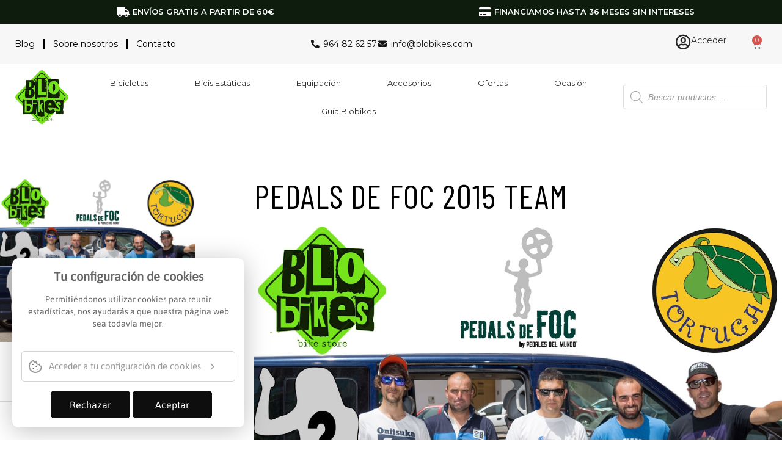

--- FILE ---
content_type: text/html; charset=UTF-8
request_url: https://blobikes.com/pedals-de-foc-2015-team/
body_size: 25645
content:

<!doctype html>
<html lang="es">
<head>
	<meta charset="UTF-8">
	<meta name="viewport" content="width=device-width, initial-scale=1">
	<link rel="profile" href="https://gmpg.org/xfn/11">
	<meta name='robots' content='index, follow, max-image-preview:large, max-snippet:-1, max-video-preview:-1' />

	<!-- This site is optimized with the Yoast SEO plugin v23.0 - https://yoast.com/wordpress/plugins/seo/ -->
	<title>Pedals de Foc 2015 Team - Blobikes</title>
	<link rel="canonical" href="https://blobikes.com/pedals-de-foc-2015-team/" />
	<meta property="og:locale" content="es_ES" />
	<meta property="og:type" content="article" />
	<meta property="og:title" content="Pedals de Foc 2015 Team - Blobikes" />
	<meta property="og:description" content="Ya tenemos preparado el team Blobikes para la Pedals de Foc 2015, ellos son:como asesor t&eacute;cnico y asistencia «Chau el menut», y como participantes H&eacute;ctor, Iv&aacute;n, Sergio y&#8230;. el &uacute;ltimo componente es que estaba terminando de trabajar, estamos convencidos de que con esa figura har&aacute; buena publicidad jaja. Agradecer A Tortuga de Benicarl&oacute; que nos [&hellip;]" />
	<meta property="og:url" content="https://blobikes.com/pedals-de-foc-2015-team/" />
	<meta property="og:site_name" content="Blobikes" />
	<meta property="article:published_time" content="2015-07-03T12:33:35+00:00" />
	<meta property="og:image" content="https://blobikes.com/wp-content/uploads/2015/07/e529a8dc22bd84a37f6f8ae6b8ce40d3.jpg" />
	<meta property="og:image:width" content="1320" />
	<meta property="og:image:height" content="1104" />
	<meta property="og:image:type" content="image/jpeg" />
	<meta name="author" content="admin" />
	<meta name="twitter:card" content="summary_large_image" />
	<meta name="twitter:label1" content="Escrito por" />
	<meta name="twitter:data1" content="admin" />
	<meta name="twitter:label2" content="Tiempo de lectura" />
	<meta name="twitter:data2" content="1 minuto" />
	<script type="application/ld+json" class="yoast-schema-graph">{"@context":"https://schema.org","@graph":[{"@type":"WebPage","@id":"https://blobikes.com/pedals-de-foc-2015-team/","url":"https://blobikes.com/pedals-de-foc-2015-team/","name":"Pedals de Foc 2015 Team - Blobikes","isPartOf":{"@id":"https://blobikes.com/#website"},"primaryImageOfPage":{"@id":"https://blobikes.com/pedals-de-foc-2015-team/#primaryimage"},"image":{"@id":"https://blobikes.com/pedals-de-foc-2015-team/#primaryimage"},"thumbnailUrl":"https://blobikes.com/wp-content/uploads/2015/07/e529a8dc22bd84a37f6f8ae6b8ce40d3.jpg","datePublished":"2015-07-03T12:33:35+00:00","dateModified":"2015-07-03T12:33:35+00:00","author":{"@id":"https://blobikes.com/#/schema/person/249259438935b27e8c6a07db5e7913f6"},"breadcrumb":{"@id":"https://blobikes.com/pedals-de-foc-2015-team/#breadcrumb"},"inLanguage":"es","potentialAction":[{"@type":"ReadAction","target":["https://blobikes.com/pedals-de-foc-2015-team/"]}]},{"@type":"ImageObject","inLanguage":"es","@id":"https://blobikes.com/pedals-de-foc-2015-team/#primaryimage","url":"https://blobikes.com/wp-content/uploads/2015/07/e529a8dc22bd84a37f6f8ae6b8ce40d3.jpg","contentUrl":"https://blobikes.com/wp-content/uploads/2015/07/e529a8dc22bd84a37f6f8ae6b8ce40d3.jpg","width":1320,"height":1104},{"@type":"BreadcrumbList","@id":"https://blobikes.com/pedals-de-foc-2015-team/#breadcrumb","itemListElement":[{"@type":"ListItem","position":1,"name":"Portada","item":"https://blobikes.com/"},{"@type":"ListItem","position":2,"name":"Pedals de Foc 2015 Team"}]},{"@type":"WebSite","@id":"https://blobikes.com/#website","url":"https://blobikes.com/","name":"Blobikes","description":"Tienda de Bicicletas en Benicarló","potentialAction":[{"@type":"SearchAction","target":{"@type":"EntryPoint","urlTemplate":"https://blobikes.com/?s={search_term_string}"},"query-input":"required name=search_term_string"}],"inLanguage":"es"},{"@type":"Person","@id":"https://blobikes.com/#/schema/person/249259438935b27e8c6a07db5e7913f6","name":"admin","image":{"@type":"ImageObject","inLanguage":"es","@id":"https://blobikes.com/#/schema/person/image/","url":"https://secure.gravatar.com/avatar/b5665c18743f85f3a38d97a59a871986599ad7fbe0b781c766609fc234da1a0d?s=96&d=mm&r=g","contentUrl":"https://secure.gravatar.com/avatar/b5665c18743f85f3a38d97a59a871986599ad7fbe0b781c766609fc234da1a0d?s=96&d=mm&r=g","caption":"admin"},"sameAs":["https://blobikes.com"],"url":"https://blobikes.com/author/soporte_blobikes/"}]}</script>
	<!-- / Yoast SEO plugin. -->


<link rel='dns-prefetch' href='//www.sslcamaltec.com.es' />
<link rel="alternate" type="application/rss+xml" title="Blobikes &raquo; Feed" href="https://blobikes.com/feed/" />
<link rel="alternate" type="application/rss+xml" title="Blobikes &raquo; Feed de los comentarios" href="https://blobikes.com/comments/feed/" />
<link rel="alternate" type="application/rss+xml" title="Blobikes &raquo; Comentario Pedals de Foc 2015 Team del feed" href="https://blobikes.com/pedals-de-foc-2015-team/feed/" />
<link rel="alternate" title="oEmbed (JSON)" type="application/json+oembed" href="https://blobikes.com/wp-json/oembed/1.0/embed?url=https%3A%2F%2Fblobikes.com%2Fpedals-de-foc-2015-team%2F" />
<link rel="alternate" title="oEmbed (XML)" type="text/xml+oembed" href="https://blobikes.com/wp-json/oembed/1.0/embed?url=https%3A%2F%2Fblobikes.com%2Fpedals-de-foc-2015-team%2F&#038;format=xml" />
<style id='wp-img-auto-sizes-contain-inline-css'>
img:is([sizes=auto i],[sizes^="auto," i]){contain-intrinsic-size:3000px 1500px}
/*# sourceURL=wp-img-auto-sizes-contain-inline-css */
</style>
<style id='wp-emoji-styles-inline-css'>

	img.wp-smiley, img.emoji {
		display: inline !important;
		border: none !important;
		box-shadow: none !important;
		height: 1em !important;
		width: 1em !important;
		margin: 0 0.07em !important;
		vertical-align: -0.1em !important;
		background: none !important;
		padding: 0 !important;
	}
/*# sourceURL=wp-emoji-styles-inline-css */
</style>
<link rel='stylesheet' id='wp-block-library-css' href='https://blobikes.com/wp-includes/css/dist/block-library/style.min.css?ver=6.9' media='all' />
<style id='classic-theme-styles-inline-css'>
/*! This file is auto-generated */
.wp-block-button__link{color:#fff;background-color:#32373c;border-radius:9999px;box-shadow:none;text-decoration:none;padding:calc(.667em + 2px) calc(1.333em + 2px);font-size:1.125em}.wp-block-file__button{background:#32373c;color:#fff;text-decoration:none}
/*# sourceURL=/wp-includes/css/classic-themes.min.css */
</style>
<style id='joinchat-button-style-inline-css'>
.wp-block-joinchat-button{border:none!important;text-align:center}.wp-block-joinchat-button figure{display:table;margin:0 auto;padding:0}.wp-block-joinchat-button figcaption{font:normal normal 400 .6em/2em var(--wp--preset--font-family--system-font,sans-serif);margin:0;padding:0}.wp-block-joinchat-button .joinchat-button__qr{background-color:#fff;border:6px solid #25d366;border-radius:30px;box-sizing:content-box;display:block;height:200px;margin:auto;overflow:hidden;padding:10px;width:200px}.wp-block-joinchat-button .joinchat-button__qr canvas,.wp-block-joinchat-button .joinchat-button__qr img{display:block;margin:auto}.wp-block-joinchat-button .joinchat-button__link{align-items:center;background-color:#25d366;border:6px solid #25d366;border-radius:30px;display:inline-flex;flex-flow:row nowrap;justify-content:center;line-height:1.25em;margin:0 auto;text-decoration:none}.wp-block-joinchat-button .joinchat-button__link:before{background:transparent var(--joinchat-ico) no-repeat center;background-size:100%;content:"";display:block;height:1.5em;margin:-.75em .75em -.75em 0;width:1.5em}.wp-block-joinchat-button figure+.joinchat-button__link{margin-top:10px}@media (orientation:landscape)and (min-height:481px),(orientation:portrait)and (min-width:481px){.wp-block-joinchat-button.joinchat-button--qr-only figure+.joinchat-button__link{display:none}}@media (max-width:480px),(orientation:landscape)and (max-height:480px){.wp-block-joinchat-button figure{display:none}}

/*# sourceURL=https://blobikes.com/wp-content/plugins/creame-whatsapp-me/gutenberg/build/style-index.css */
</style>
<link rel='stylesheet' id='cr-frontend-css-css' href='https://blobikes.com/wp-content/plugins/customer-reviews-woocommerce/css/frontend.css?ver=5.56.0' media='all' />
<link rel='stylesheet' id='cr-badges-css-css' href='https://blobikes.com/wp-content/plugins/customer-reviews-woocommerce/css/badges.css?ver=5.56.0' media='all' />
<style id='global-styles-inline-css'>
:root{--wp--preset--aspect-ratio--square: 1;--wp--preset--aspect-ratio--4-3: 4/3;--wp--preset--aspect-ratio--3-4: 3/4;--wp--preset--aspect-ratio--3-2: 3/2;--wp--preset--aspect-ratio--2-3: 2/3;--wp--preset--aspect-ratio--16-9: 16/9;--wp--preset--aspect-ratio--9-16: 9/16;--wp--preset--color--black: #000000;--wp--preset--color--cyan-bluish-gray: #abb8c3;--wp--preset--color--white: #ffffff;--wp--preset--color--pale-pink: #f78da7;--wp--preset--color--vivid-red: #cf2e2e;--wp--preset--color--luminous-vivid-orange: #ff6900;--wp--preset--color--luminous-vivid-amber: #fcb900;--wp--preset--color--light-green-cyan: #7bdcb5;--wp--preset--color--vivid-green-cyan: #00d084;--wp--preset--color--pale-cyan-blue: #8ed1fc;--wp--preset--color--vivid-cyan-blue: #0693e3;--wp--preset--color--vivid-purple: #9b51e0;--wp--preset--gradient--vivid-cyan-blue-to-vivid-purple: linear-gradient(135deg,rgb(6,147,227) 0%,rgb(155,81,224) 100%);--wp--preset--gradient--light-green-cyan-to-vivid-green-cyan: linear-gradient(135deg,rgb(122,220,180) 0%,rgb(0,208,130) 100%);--wp--preset--gradient--luminous-vivid-amber-to-luminous-vivid-orange: linear-gradient(135deg,rgb(252,185,0) 0%,rgb(255,105,0) 100%);--wp--preset--gradient--luminous-vivid-orange-to-vivid-red: linear-gradient(135deg,rgb(255,105,0) 0%,rgb(207,46,46) 100%);--wp--preset--gradient--very-light-gray-to-cyan-bluish-gray: linear-gradient(135deg,rgb(238,238,238) 0%,rgb(169,184,195) 100%);--wp--preset--gradient--cool-to-warm-spectrum: linear-gradient(135deg,rgb(74,234,220) 0%,rgb(151,120,209) 20%,rgb(207,42,186) 40%,rgb(238,44,130) 60%,rgb(251,105,98) 80%,rgb(254,248,76) 100%);--wp--preset--gradient--blush-light-purple: linear-gradient(135deg,rgb(255,206,236) 0%,rgb(152,150,240) 100%);--wp--preset--gradient--blush-bordeaux: linear-gradient(135deg,rgb(254,205,165) 0%,rgb(254,45,45) 50%,rgb(107,0,62) 100%);--wp--preset--gradient--luminous-dusk: linear-gradient(135deg,rgb(255,203,112) 0%,rgb(199,81,192) 50%,rgb(65,88,208) 100%);--wp--preset--gradient--pale-ocean: linear-gradient(135deg,rgb(255,245,203) 0%,rgb(182,227,212) 50%,rgb(51,167,181) 100%);--wp--preset--gradient--electric-grass: linear-gradient(135deg,rgb(202,248,128) 0%,rgb(113,206,126) 100%);--wp--preset--gradient--midnight: linear-gradient(135deg,rgb(2,3,129) 0%,rgb(40,116,252) 100%);--wp--preset--font-size--small: 13px;--wp--preset--font-size--medium: 20px;--wp--preset--font-size--large: 36px;--wp--preset--font-size--x-large: 42px;--wp--preset--font-family--inter: "Inter", sans-serif;--wp--preset--font-family--cardo: Cardo;--wp--preset--spacing--20: 0.44rem;--wp--preset--spacing--30: 0.67rem;--wp--preset--spacing--40: 1rem;--wp--preset--spacing--50: 1.5rem;--wp--preset--spacing--60: 2.25rem;--wp--preset--spacing--70: 3.38rem;--wp--preset--spacing--80: 5.06rem;--wp--preset--shadow--natural: 6px 6px 9px rgba(0, 0, 0, 0.2);--wp--preset--shadow--deep: 12px 12px 50px rgba(0, 0, 0, 0.4);--wp--preset--shadow--sharp: 6px 6px 0px rgba(0, 0, 0, 0.2);--wp--preset--shadow--outlined: 6px 6px 0px -3px rgb(255, 255, 255), 6px 6px rgb(0, 0, 0);--wp--preset--shadow--crisp: 6px 6px 0px rgb(0, 0, 0);}:where(.is-layout-flex){gap: 0.5em;}:where(.is-layout-grid){gap: 0.5em;}body .is-layout-flex{display: flex;}.is-layout-flex{flex-wrap: wrap;align-items: center;}.is-layout-flex > :is(*, div){margin: 0;}body .is-layout-grid{display: grid;}.is-layout-grid > :is(*, div){margin: 0;}:where(.wp-block-columns.is-layout-flex){gap: 2em;}:where(.wp-block-columns.is-layout-grid){gap: 2em;}:where(.wp-block-post-template.is-layout-flex){gap: 1.25em;}:where(.wp-block-post-template.is-layout-grid){gap: 1.25em;}.has-black-color{color: var(--wp--preset--color--black) !important;}.has-cyan-bluish-gray-color{color: var(--wp--preset--color--cyan-bluish-gray) !important;}.has-white-color{color: var(--wp--preset--color--white) !important;}.has-pale-pink-color{color: var(--wp--preset--color--pale-pink) !important;}.has-vivid-red-color{color: var(--wp--preset--color--vivid-red) !important;}.has-luminous-vivid-orange-color{color: var(--wp--preset--color--luminous-vivid-orange) !important;}.has-luminous-vivid-amber-color{color: var(--wp--preset--color--luminous-vivid-amber) !important;}.has-light-green-cyan-color{color: var(--wp--preset--color--light-green-cyan) !important;}.has-vivid-green-cyan-color{color: var(--wp--preset--color--vivid-green-cyan) !important;}.has-pale-cyan-blue-color{color: var(--wp--preset--color--pale-cyan-blue) !important;}.has-vivid-cyan-blue-color{color: var(--wp--preset--color--vivid-cyan-blue) !important;}.has-vivid-purple-color{color: var(--wp--preset--color--vivid-purple) !important;}.has-black-background-color{background-color: var(--wp--preset--color--black) !important;}.has-cyan-bluish-gray-background-color{background-color: var(--wp--preset--color--cyan-bluish-gray) !important;}.has-white-background-color{background-color: var(--wp--preset--color--white) !important;}.has-pale-pink-background-color{background-color: var(--wp--preset--color--pale-pink) !important;}.has-vivid-red-background-color{background-color: var(--wp--preset--color--vivid-red) !important;}.has-luminous-vivid-orange-background-color{background-color: var(--wp--preset--color--luminous-vivid-orange) !important;}.has-luminous-vivid-amber-background-color{background-color: var(--wp--preset--color--luminous-vivid-amber) !important;}.has-light-green-cyan-background-color{background-color: var(--wp--preset--color--light-green-cyan) !important;}.has-vivid-green-cyan-background-color{background-color: var(--wp--preset--color--vivid-green-cyan) !important;}.has-pale-cyan-blue-background-color{background-color: var(--wp--preset--color--pale-cyan-blue) !important;}.has-vivid-cyan-blue-background-color{background-color: var(--wp--preset--color--vivid-cyan-blue) !important;}.has-vivid-purple-background-color{background-color: var(--wp--preset--color--vivid-purple) !important;}.has-black-border-color{border-color: var(--wp--preset--color--black) !important;}.has-cyan-bluish-gray-border-color{border-color: var(--wp--preset--color--cyan-bluish-gray) !important;}.has-white-border-color{border-color: var(--wp--preset--color--white) !important;}.has-pale-pink-border-color{border-color: var(--wp--preset--color--pale-pink) !important;}.has-vivid-red-border-color{border-color: var(--wp--preset--color--vivid-red) !important;}.has-luminous-vivid-orange-border-color{border-color: var(--wp--preset--color--luminous-vivid-orange) !important;}.has-luminous-vivid-amber-border-color{border-color: var(--wp--preset--color--luminous-vivid-amber) !important;}.has-light-green-cyan-border-color{border-color: var(--wp--preset--color--light-green-cyan) !important;}.has-vivid-green-cyan-border-color{border-color: var(--wp--preset--color--vivid-green-cyan) !important;}.has-pale-cyan-blue-border-color{border-color: var(--wp--preset--color--pale-cyan-blue) !important;}.has-vivid-cyan-blue-border-color{border-color: var(--wp--preset--color--vivid-cyan-blue) !important;}.has-vivid-purple-border-color{border-color: var(--wp--preset--color--vivid-purple) !important;}.has-vivid-cyan-blue-to-vivid-purple-gradient-background{background: var(--wp--preset--gradient--vivid-cyan-blue-to-vivid-purple) !important;}.has-light-green-cyan-to-vivid-green-cyan-gradient-background{background: var(--wp--preset--gradient--light-green-cyan-to-vivid-green-cyan) !important;}.has-luminous-vivid-amber-to-luminous-vivid-orange-gradient-background{background: var(--wp--preset--gradient--luminous-vivid-amber-to-luminous-vivid-orange) !important;}.has-luminous-vivid-orange-to-vivid-red-gradient-background{background: var(--wp--preset--gradient--luminous-vivid-orange-to-vivid-red) !important;}.has-very-light-gray-to-cyan-bluish-gray-gradient-background{background: var(--wp--preset--gradient--very-light-gray-to-cyan-bluish-gray) !important;}.has-cool-to-warm-spectrum-gradient-background{background: var(--wp--preset--gradient--cool-to-warm-spectrum) !important;}.has-blush-light-purple-gradient-background{background: var(--wp--preset--gradient--blush-light-purple) !important;}.has-blush-bordeaux-gradient-background{background: var(--wp--preset--gradient--blush-bordeaux) !important;}.has-luminous-dusk-gradient-background{background: var(--wp--preset--gradient--luminous-dusk) !important;}.has-pale-ocean-gradient-background{background: var(--wp--preset--gradient--pale-ocean) !important;}.has-electric-grass-gradient-background{background: var(--wp--preset--gradient--electric-grass) !important;}.has-midnight-gradient-background{background: var(--wp--preset--gradient--midnight) !important;}.has-small-font-size{font-size: var(--wp--preset--font-size--small) !important;}.has-medium-font-size{font-size: var(--wp--preset--font-size--medium) !important;}.has-large-font-size{font-size: var(--wp--preset--font-size--large) !important;}.has-x-large-font-size{font-size: var(--wp--preset--font-size--x-large) !important;}
:where(.wp-block-post-template.is-layout-flex){gap: 1.25em;}:where(.wp-block-post-template.is-layout-grid){gap: 1.25em;}
:where(.wp-block-term-template.is-layout-flex){gap: 1.25em;}:where(.wp-block-term-template.is-layout-grid){gap: 1.25em;}
:where(.wp-block-columns.is-layout-flex){gap: 2em;}:where(.wp-block-columns.is-layout-grid){gap: 2em;}
:root :where(.wp-block-pullquote){font-size: 1.5em;line-height: 1.6;}
/*# sourceURL=global-styles-inline-css */
</style>
<link rel='stylesheet' id='camaltec-styles-css' href='https://www.sslcamaltec.com.es/wp/css.css?ver=6.9' media='all' />
<link rel='stylesheet' id='woof-css' href='https://blobikes.com/wp-content/plugins/woocommerce-products-filter/css/front.css?ver=1.3.7.4' media='all' />
<style id='woof-inline-css'>

.woof_products_top_panel li span, .woof_products_top_panel2 li span{background: url(https://blobikes.com/wp-content/plugins/woocommerce-products-filter/img/delete.png);background-size: 14px 14px;background-repeat: no-repeat;background-position: right;}
.woof_edit_view{
                    display: none;
                }

/*# sourceURL=woof-inline-css */
</style>
<link rel='stylesheet' id='chosen-drop-down-css' href='https://blobikes.com/wp-content/plugins/woocommerce-products-filter/js/chosen/chosen.min.css?ver=1.3.7.4' media='all' />
<link rel='stylesheet' id='plainoverlay-css' href='https://blobikes.com/wp-content/plugins/woocommerce-products-filter/css/plainoverlay.css?ver=1.3.7.4' media='all' />
<link rel='stylesheet' id='icheck-jquery-color-flat-css' href='https://blobikes.com/wp-content/plugins/woocommerce-products-filter/js/icheck/skins/flat/_all.css?ver=1.3.7.4' media='all' />
<link rel='stylesheet' id='icheck-jquery-color-square-css' href='https://blobikes.com/wp-content/plugins/woocommerce-products-filter/js/icheck/skins/square/_all.css?ver=1.3.7.4' media='all' />
<link rel='stylesheet' id='icheck-jquery-color-minimal-css' href='https://blobikes.com/wp-content/plugins/woocommerce-products-filter/js/icheck/skins/minimal/_all.css?ver=1.3.7.4' media='all' />
<link rel='stylesheet' id='woof_by_author_html_items-css' href='https://blobikes.com/wp-content/plugins/woocommerce-products-filter/ext/by_author/css/by_author.css?ver=1.3.7.4' media='all' />
<link rel='stylesheet' id='woof_by_instock_html_items-css' href='https://blobikes.com/wp-content/plugins/woocommerce-products-filter/ext/by_instock/css/by_instock.css?ver=1.3.7.4' media='all' />
<link rel='stylesheet' id='woof_by_onsales_html_items-css' href='https://blobikes.com/wp-content/plugins/woocommerce-products-filter/ext/by_onsales/css/by_onsales.css?ver=1.3.7.4' media='all' />
<link rel='stylesheet' id='woof_by_text_html_items-css' href='https://blobikes.com/wp-content/plugins/woocommerce-products-filter/ext/by_text/assets/css/front.css?ver=1.3.7.4' media='all' />
<link rel='stylesheet' id='woof_label_html_items-css' href='https://blobikes.com/wp-content/plugins/woocommerce-products-filter/ext/label/css/html_types/label.css?ver=1.3.7.4' media='all' />
<link rel='stylesheet' id='woof_select_radio_check_html_items-css' href='https://blobikes.com/wp-content/plugins/woocommerce-products-filter/ext/select_radio_check/css/html_types/select_radio_check.css?ver=1.3.7.4' media='all' />
<link rel='stylesheet' id='woof_sd_html_items_checkbox-css' href='https://blobikes.com/wp-content/plugins/woocommerce-products-filter/ext/smart_designer/css/elements/checkbox.css?ver=1.3.7.4' media='all' />
<link rel='stylesheet' id='woof_sd_html_items_radio-css' href='https://blobikes.com/wp-content/plugins/woocommerce-products-filter/ext/smart_designer/css/elements/radio.css?ver=1.3.7.4' media='all' />
<link rel='stylesheet' id='woof_sd_html_items_switcher-css' href='https://blobikes.com/wp-content/plugins/woocommerce-products-filter/ext/smart_designer/css/elements/switcher.css?ver=1.3.7.4' media='all' />
<link rel='stylesheet' id='woof_sd_html_items_color-css' href='https://blobikes.com/wp-content/plugins/woocommerce-products-filter/ext/smart_designer/css/elements/color.css?ver=1.3.7.4' media='all' />
<link rel='stylesheet' id='woof_sd_html_items_tooltip-css' href='https://blobikes.com/wp-content/plugins/woocommerce-products-filter/ext/smart_designer/css/tooltip.css?ver=1.3.7.4' media='all' />
<link rel='stylesheet' id='woof_sd_html_items_front-css' href='https://blobikes.com/wp-content/plugins/woocommerce-products-filter/ext/smart_designer/css/front.css?ver=1.3.7.4' media='all' />
<link rel='stylesheet' id='woof-switcher23-css' href='https://blobikes.com/wp-content/plugins/woocommerce-products-filter/css/switcher.css?ver=1.3.7.4' media='all' />
<link rel='stylesheet' id='woocommerce-layout-css' href='https://blobikes.com/wp-content/plugins/woocommerce/assets/css/woocommerce-layout.css?ver=9.1.2' media='all' />
<link rel='stylesheet' id='woocommerce-smallscreen-css' href='https://blobikes.com/wp-content/plugins/woocommerce/assets/css/woocommerce-smallscreen.css?ver=9.1.2' media='only screen and (max-width: 768px)' />
<link rel='stylesheet' id='woocommerce-general-css' href='https://blobikes.com/wp-content/plugins/woocommerce/assets/css/woocommerce.css?ver=9.1.2' media='all' />
<style id='woocommerce-inline-inline-css'>
.woocommerce form .form-row .required { visibility: visible; }
/*# sourceURL=woocommerce-inline-inline-css */
</style>
<link rel='stylesheet' id='dgwt-wcas-style-css' href='https://blobikes.com/wp-content/plugins/ajax-search-for-woocommerce/assets/css/style.min.css?ver=1.28.1' media='all' />
<link rel='stylesheet' id='hello-elementor-css' href='https://blobikes.com/wp-content/themes/hello-elementor/style.min.css?ver=3.1.0' media='all' />
<link rel='stylesheet' id='hello-elementor-theme-style-css' href='https://blobikes.com/wp-content/themes/hello-elementor/theme.min.css?ver=3.1.0' media='all' />
<link rel='stylesheet' id='hello-elementor-header-footer-css' href='https://blobikes.com/wp-content/themes/hello-elementor/header-footer.min.css?ver=3.1.0' media='all' />
<link rel='stylesheet' id='elementor-frontend-css' href='https://blobikes.com/wp-content/plugins/elementor/assets/css/frontend.min.css?ver=3.33.4' media='all' />
<link rel='stylesheet' id='elementor-post-47-css' href='https://blobikes.com/wp-content/uploads/elementor/css/post-47.css?ver=1766040496' media='all' />
<link rel='stylesheet' id='elementor-icons-css' href='https://blobikes.com/wp-content/plugins/elementor/assets/lib/eicons/css/elementor-icons.min.css?ver=5.44.0' media='all' />
<link rel='stylesheet' id='elementor-pro-css' href='https://blobikes.com/wp-content/plugins/elementor-pro/assets/css/frontend.min.css?ver=3.23.0' media='all' />
<link rel='stylesheet' id='elementor-post-108-css' href='https://blobikes.com/wp-content/uploads/elementor/css/post-108.css?ver=1766040497' media='all' />
<link rel='stylesheet' id='elementor-post-136-css' href='https://blobikes.com/wp-content/uploads/elementor/css/post-136.css?ver=1766040497' media='all' />
<link rel='stylesheet' id='elementor-post-5786-css' href='https://blobikes.com/wp-content/uploads/elementor/css/post-5786.css?ver=1766040559' media='all' />
<link rel='stylesheet' id='elementor-gf-montserrat-css' href='https://fonts.googleapis.com/css?family=Montserrat:100,100italic,200,200italic,300,300italic,400,400italic,500,500italic,600,600italic,700,700italic,800,800italic,900,900italic&#038;display=auto' media='all' />
<link rel='stylesheet' id='elementor-gf-robotocondensed-css' href='https://fonts.googleapis.com/css?family=Roboto+Condensed:100,100italic,200,200italic,300,300italic,400,400italic,500,500italic,600,600italic,700,700italic,800,800italic,900,900italic&#038;display=auto' media='all' />
<link rel='stylesheet' id='elementor-gf-barlowcondensed-css' href='https://fonts.googleapis.com/css?family=Barlow+Condensed:100,100italic,200,200italic,300,300italic,400,400italic,500,500italic,600,600italic,700,700italic,800,800italic,900,900italic&#038;display=auto' media='all' />
<link rel='stylesheet' id='elementor-gf-raleway-css' href='https://fonts.googleapis.com/css?family=Raleway:100,100italic,200,200italic,300,300italic,400,400italic,500,500italic,600,600italic,700,700italic,800,800italic,900,900italic&#038;display=auto' media='all' />
<link rel='stylesheet' id='elementor-icons-shared-0-css' href='https://blobikes.com/wp-content/plugins/elementor/assets/lib/font-awesome/css/fontawesome.min.css?ver=5.15.3' media='all' />
<link rel='stylesheet' id='elementor-icons-fa-solid-css' href='https://blobikes.com/wp-content/plugins/elementor/assets/lib/font-awesome/css/solid.min.css?ver=5.15.3' media='all' />
<link rel='stylesheet' id='elementor-icons-fa-regular-css' href='https://blobikes.com/wp-content/plugins/elementor/assets/lib/font-awesome/css/regular.min.css?ver=5.15.3' media='all' />
<link rel='stylesheet' id='elementor-icons-fa-brands-css' href='https://blobikes.com/wp-content/plugins/elementor/assets/lib/font-awesome/css/brands.min.css?ver=5.15.3' media='all' />
<script id="woof-husky-js-extra">
var woof_husky_txt = {"ajax_url":"https://blobikes.com/wp-admin/admin-ajax.php","plugin_uri":"https://blobikes.com/wp-content/plugins/woocommerce-products-filter/ext/by_text/","loader":"https://blobikes.com/wp-content/plugins/woocommerce-products-filter/ext/by_text/assets/img/ajax-loader.gif","not_found":"Nothing found!","prev":"Prev","next":"Siguiente","site_link":"https://blobikes.com","default_data":{"placeholder":"","behavior":"title","search_by_full_word":0,"autocomplete":1,"how_to_open_links":0,"taxonomy_compatibility":0,"sku_compatibility":0,"custom_fields":"","search_desc_variant":0,"view_text_length":10,"min_symbols":3,"max_posts":10,"image":"","notes_for_customer":"","template":"default","max_open_height":300,"page":0}};
//# sourceURL=woof-husky-js-extra
</script>
<script src="https://blobikes.com/wp-content/plugins/woocommerce-products-filter/ext/by_text/assets/js/husky.js?ver=1.3.7.4" id="woof-husky-js"></script>
<script src="https://blobikes.com/wp-includes/js/jquery/jquery.min.js?ver=3.7.1" id="jquery-core-js"></script>
<script src="https://blobikes.com/wp-includes/js/jquery/jquery-migrate.min.js?ver=3.4.1" id="jquery-migrate-js"></script>
<script src="https://blobikes.com/wp-content/plugins/woocommerce/assets/js/jquery-blockui/jquery.blockUI.min.js?ver=2.7.0-wc.9.1.2" id="jquery-blockui-js" defer data-wp-strategy="defer"></script>
<script id="wc-add-to-cart-js-extra">
var wc_add_to_cart_params = {"ajax_url":"/wp-admin/admin-ajax.php","wc_ajax_url":"/?wc-ajax=%%endpoint%%","i18n_view_cart":"View cart","cart_url":"https://blobikes.com/carrito/","is_cart":"","cart_redirect_after_add":"no"};
//# sourceURL=wc-add-to-cart-js-extra
</script>
<script src="https://blobikes.com/wp-content/plugins/woocommerce/assets/js/frontend/add-to-cart.min.js?ver=9.1.2" id="wc-add-to-cart-js" defer data-wp-strategy="defer"></script>
<script src="https://blobikes.com/wp-content/plugins/woocommerce/assets/js/js-cookie/js.cookie.min.js?ver=2.1.4-wc.9.1.2" id="js-cookie-js" defer data-wp-strategy="defer"></script>
<script id="woocommerce-js-extra">
var woocommerce_params = {"ajax_url":"/wp-admin/admin-ajax.php","wc_ajax_url":"/?wc-ajax=%%endpoint%%"};
//# sourceURL=woocommerce-js-extra
</script>
<script src="https://blobikes.com/wp-content/plugins/woocommerce/assets/js/frontend/woocommerce.min.js?ver=9.1.2" id="woocommerce-js" defer data-wp-strategy="defer"></script>
<link rel="https://api.w.org/" href="https://blobikes.com/wp-json/" /><link rel="alternate" title="JSON" type="application/json" href="https://blobikes.com/wp-json/wp/v2/posts/5466" /><link rel="EditURI" type="application/rsd+xml" title="RSD" href="https://blobikes.com/xmlrpc.php?rsd" />

<link rel='shortlink' href='https://blobikes.com/?p=5466' />


<script>
    document.addEventListener('DOMContentLoaded', () => {
        const tokencookies = 'dNkblobikesblobikesY3Jc';
        var cookies_scr = document.createElement('script');
        cookies_scr.type = 'text/javascript';
        cookies_scr.async = true;
        cookies_scr.id = 'cookies-token';
        cookies_scr.src = 'https://cookies.sslcamaltec.com.es/cookies/cookie-loader.js?tokencookies='+escape(tokencookies);
        document.getElementsByTagName('body')[0].appendChild(cookies_scr);
    });
</script>


    		<style>
			.dgwt-wcas-ico-magnifier,.dgwt-wcas-ico-magnifier-handler{max-width:20px}.dgwt-wcas-search-wrapp{max-width:600px}		</style>
			<noscript><style>.woocommerce-product-gallery{ opacity: 1 !important; }</style></noscript>
	<meta name="generator" content="Elementor 3.33.4; features: additional_custom_breakpoints; settings: css_print_method-external, google_font-enabled, font_display-auto">
<!-- Google Tag Manager -->
<script>(function(w,d,s,l,i){w[l]=w[l]||[];w[l].push({'gtm.start':
new Date().getTime(),event:'gtm.js'});var f=d.getElementsByTagName(s)[0],
j=d.createElement(s),dl=l!='dataLayer'?'&l='+l:'';j.async=true;j.src=
'https://www.googletagmanager.com/gtm.js?id='+i+dl;f.parentNode.insertBefore(j,f);
})(window,document,'script','dataLayer','GTM-PH9VP6TB');</script>
<!-- End Google Tag Manager -->
			<style>
				.e-con.e-parent:nth-of-type(n+4):not(.e-lazyloaded):not(.e-no-lazyload),
				.e-con.e-parent:nth-of-type(n+4):not(.e-lazyloaded):not(.e-no-lazyload) * {
					background-image: none !important;
				}
				@media screen and (max-height: 1024px) {
					.e-con.e-parent:nth-of-type(n+3):not(.e-lazyloaded):not(.e-no-lazyload),
					.e-con.e-parent:nth-of-type(n+3):not(.e-lazyloaded):not(.e-no-lazyload) * {
						background-image: none !important;
					}
				}
				@media screen and (max-height: 640px) {
					.e-con.e-parent:nth-of-type(n+2):not(.e-lazyloaded):not(.e-no-lazyload),
					.e-con.e-parent:nth-of-type(n+2):not(.e-lazyloaded):not(.e-no-lazyload) * {
						background-image: none !important;
					}
				}
			</style>
			<style class='wp-fonts-local'>
@font-face{font-family:Inter;font-style:normal;font-weight:300 900;font-display:fallback;src:url('https://blobikes.com/wp-content/plugins/woocommerce/assets/fonts/Inter-VariableFont_slnt,wght.woff2') format('woff2');font-stretch:normal;}
@font-face{font-family:Cardo;font-style:normal;font-weight:400;font-display:fallback;src:url('https://blobikes.com/wp-content/plugins/woocommerce/assets/fonts/cardo_normal_400.woff2') format('woff2');}
</style>
		<style id="wp-custom-css">
			/*Estilos para el banner*/

.banner-peq{
	font-size:25px;
}
@media(min-width:768px){
.cursiva{
	font-style:italic;
	font-size:70px;
}
	
}

/*Botón del banner*/
#content > div > div.elementor.elementor-2 > div > section.elementor-section.elementor-top-section.elementor-element.elementor-element-6e832b1.elementor-section-full_width.elementor-section-height-default.elementor-section-height-default > div > div > div > div > div > div > div > div > div > div.swiper-slide-inner > div > div.elementor-button.elementor-slide-button.elementor-size-sm{
	color:black;
	border-color:#BEFE00;
}

#content > div > div.elementor.elementor-2 > div > section.elementor-section.elementor-top-section.elementor-element.elementor-element-6e832b1.elementor-section-full_width.elementor-section-height-default.elementor-section-height-default > div > div > div > div > div > div > div > div > div > div.swiper-slide-inner > div > div.elementor-button.elementor-slide-button.elementor-size-sm:hover{
	color:black;
	border-color:black;
}

/*Quitar tab de reviews*/
#tab-title-reviews,#comments > h2{
	display:none;
}

/*Color de estrellas de valoraciones*/
#commentform > div > p > span > a.star-1,#commentform > div > p > span > a.star-2,#commentform > div > p > span > a.star-3,#commentform > div > p > span > a.star-4,#commentform > div > p > span > a.star-5 {
color:gold!important;
}


/**/
.woocommerce ul.products li.product a img{
	background:white;
}
a{
	color:#2B2B2B;
}
.woocommerce-MyAccount-navigation-link{
	padding:5px 15px;
	margin:5px;
	list-style-type:none;
	font-family: "Barlow Condensed", Sans-serif;
	font-size:20px;
	text-transform:uppercase;
	letter-spacing:1px;
	border:solid 1px #ddd
}

#submit_redsys_payment_form, .woocommerce a.button.alt, #place_order{
	background:#0C1D0C;
	color:white;
	border:1px #0C1D0C solid;
	margin-right:5px;
}

#submit_redsys_payment_form:hover, .woocommerce a.button.alt:hover, #place_order:hover{
	background:white;
	color:#0C1D0C;
}		</style>
		</head>
<body class="wp-singular post-template-default single single-post postid-5466 single-format-standard wp-theme-hello-elementor theme-hello-elementor woocommerce-no-js elementor-default elementor-kit-47 elementor-page-5786">

<!-- Google Tag Manager (noscript) -->
<noscript><iframe src="https://www.googletagmanager.com/ns.html?id=GTM-PH9VP6TB"
height="0" width="0" style="display:none;visibility:hidden"></iframe></noscript>
<!-- End Google Tag Manager (noscript) -->

<a class="skip-link screen-reader-text" href="#content">Ir al contenido</a>

		<div data-elementor-type="header" data-elementor-id="108" class="elementor elementor-108 elementor-location-header" data-elementor-post-type="elementor_library">
					<section class="elementor-section elementor-top-section elementor-element elementor-element-c701978 elementor-section-boxed elementor-section-height-default elementor-section-height-default" data-id="c701978" data-element_type="section" data-settings="{&quot;background_background&quot;:&quot;classic&quot;}">
						<div class="elementor-container elementor-column-gap-default">
					<div class="elementor-column elementor-col-50 elementor-top-column elementor-element elementor-element-8a7a7c1" data-id="8a7a7c1" data-element_type="column">
			<div class="elementor-widget-wrap elementor-element-populated">
						<div class="elementor-element elementor-element-923c77c elementor-align-center elementor-tablet-align-left elementor-mobile-align-center elementor-icon-list--layout-traditional elementor-list-item-link-full_width elementor-widget elementor-widget-icon-list" data-id="923c77c" data-element_type="widget" data-widget_type="icon-list.default">
				<div class="elementor-widget-container">
							<ul class="elementor-icon-list-items">
							<li class="elementor-icon-list-item">
											<span class="elementor-icon-list-icon">
							<i aria-hidden="true" class="fas fa-truck"></i>						</span>
										<span class="elementor-icon-list-text">Envíos gratis a partir de 60€</span>
									</li>
						</ul>
						</div>
				</div>
					</div>
		</div>
				<div class="elementor-column elementor-col-50 elementor-top-column elementor-element elementor-element-755ec01" data-id="755ec01" data-element_type="column">
			<div class="elementor-widget-wrap elementor-element-populated">
						<div class="elementor-element elementor-element-d17c404 elementor-align-center elementor-tablet-align-left elementor-mobile-align-center elementor-icon-list--layout-traditional elementor-list-item-link-full_width elementor-widget elementor-widget-icon-list" data-id="d17c404" data-element_type="widget" data-widget_type="icon-list.default">
				<div class="elementor-widget-container">
							<ul class="elementor-icon-list-items">
							<li class="elementor-icon-list-item">
											<span class="elementor-icon-list-icon">
							<i aria-hidden="true" class="fas fa-credit-card"></i>						</span>
										<span class="elementor-icon-list-text">FINANCIAMOS HASTA 36 MESES SIN INTERESES</span>
									</li>
						</ul>
						</div>
				</div>
					</div>
		</div>
					</div>
		</section>
				<section class="elementor-section elementor-top-section elementor-element elementor-element-76d01a8 elementor-section-boxed elementor-section-height-default elementor-section-height-default" data-id="76d01a8" data-element_type="section" data-settings="{&quot;background_background&quot;:&quot;classic&quot;}">
						<div class="elementor-container elementor-column-gap-default">
					<div class="elementor-column elementor-col-33 elementor-top-column elementor-element elementor-element-aa72515" data-id="aa72515" data-element_type="column">
			<div class="elementor-widget-wrap elementor-element-populated">
						<div class="elementor-element elementor-element-b5f09dd elementor-nav-menu--dropdown-none elementor-widget__width-auto elementor-nav-menu__align-center elementor-widget-mobile__width-inherit elementor-widget elementor-widget-nav-menu" data-id="b5f09dd" data-element_type="widget" data-settings="{&quot;layout&quot;:&quot;horizontal&quot;,&quot;submenu_icon&quot;:{&quot;value&quot;:&quot;&lt;i class=\&quot;fas fa-caret-down\&quot;&gt;&lt;\/i&gt;&quot;,&quot;library&quot;:&quot;fa-solid&quot;}}" data-widget_type="nav-menu.default">
				<div class="elementor-widget-container">
								<nav aria-label="Menú" class="elementor-nav-menu--main elementor-nav-menu__container elementor-nav-menu--layout-horizontal e--pointer-none">
				<ul id="menu-1-b5f09dd" class="elementor-nav-menu"><li class="menu-item menu-item-type-post_type menu-item-object-page menu-item-5809"><a href="https://blobikes.com/noticias/" class="elementor-item">Blog</a></li>
<li class="menu-item menu-item-type-post_type menu-item-object-page menu-item-5811"><a href="https://blobikes.com/el-taller/" class="elementor-item">Sobre nosotros</a></li>
<li class="menu-item menu-item-type-post_type menu-item-object-page menu-item-5810"><a href="https://blobikes.com/contacto/" class="elementor-item">Contacto</a></li>
</ul>			</nav>
						<nav class="elementor-nav-menu--dropdown elementor-nav-menu__container" aria-hidden="true">
				<ul id="menu-2-b5f09dd" class="elementor-nav-menu"><li class="menu-item menu-item-type-post_type menu-item-object-page menu-item-5809"><a href="https://blobikes.com/noticias/" class="elementor-item" tabindex="-1">Blog</a></li>
<li class="menu-item menu-item-type-post_type menu-item-object-page menu-item-5811"><a href="https://blobikes.com/el-taller/" class="elementor-item" tabindex="-1">Sobre nosotros</a></li>
<li class="menu-item menu-item-type-post_type menu-item-object-page menu-item-5810"><a href="https://blobikes.com/contacto/" class="elementor-item" tabindex="-1">Contacto</a></li>
</ul>			</nav>
						</div>
				</div>
					</div>
		</div>
				<div class="elementor-column elementor-col-33 elementor-top-column elementor-element elementor-element-3c64c23" data-id="3c64c23" data-element_type="column">
			<div class="elementor-widget-wrap elementor-element-populated">
						<div class="elementor-element elementor-element-d4a56ac elementor-icon-list--layout-inline elementor-align-center elementor-mobile-align-center elementor-list-item-link-full_width elementor-widget elementor-widget-icon-list" data-id="d4a56ac" data-element_type="widget" data-widget_type="icon-list.default">
				<div class="elementor-widget-container">
							<ul class="elementor-icon-list-items elementor-inline-items">
							<li class="elementor-icon-list-item elementor-inline-item">
											<a href="tel:964%2082%2062%2057">

												<span class="elementor-icon-list-icon">
							<i aria-hidden="true" class="fas fa-phone-alt"></i>						</span>
										<span class="elementor-icon-list-text">964 82 62 57</span>
											</a>
									</li>
								<li class="elementor-icon-list-item elementor-inline-item">
											<a href="mailto:info@blobikes.com">

												<span class="elementor-icon-list-icon">
							<i aria-hidden="true" class="fas fa-envelope"></i>						</span>
										<span class="elementor-icon-list-text">info@blobikes.com</span>
											</a>
									</li>
						</ul>
						</div>
				</div>
					</div>
		</div>
				<div class="elementor-column elementor-col-33 elementor-top-column elementor-element elementor-element-feeb2f8" data-id="feeb2f8" data-element_type="column">
			<div class="elementor-widget-wrap elementor-element-populated">
						<div class="elementor-element elementor-element-241d019 elementor-position-left elementor-widget__width-auto elementor-widget-tablet__width-initial elementor-view-default elementor-mobile-position-top elementor-widget elementor-widget-icon-box" data-id="241d019" data-element_type="widget" data-widget_type="icon-box.default">
				<div class="elementor-widget-container">
							<div class="elementor-icon-box-wrapper">

						<div class="elementor-icon-box-icon">
				<a href="https://blobikes.com/index.php/my-account/" class="elementor-icon" tabindex="-1" aria-label="Acceder">
				<i aria-hidden="true" class="far fa-user-circle"></i>				</a>
			</div>
			
						<div class="elementor-icon-box-content">

									<p class="elementor-icon-box-title">
						<a href="https://blobikes.com/index.php/my-account/" >
							Acceder						</a>
					</p>
				
				
			</div>
			
		</div>
						</div>
				</div>
				<div class="elementor-element elementor-element-7077568 elementor-widget__width-initial elementor-widget-tablet__width-auto toggle-icon--cart-medium elementor-menu-cart--items-indicator-bubble elementor-menu-cart--cart-type-side-cart elementor-menu-cart--show-remove-button-yes elementor-widget elementor-widget-woocommerce-menu-cart" data-id="7077568" data-element_type="widget" data-settings="{&quot;cart_type&quot;:&quot;side-cart&quot;,&quot;open_cart&quot;:&quot;click&quot;,&quot;automatically_open_cart&quot;:&quot;no&quot;}" data-widget_type="woocommerce-menu-cart.default">
				<div class="elementor-widget-container">
							<div class="elementor-menu-cart__wrapper">
							<div class="elementor-menu-cart__toggle_wrapper">
					<div class="elementor-menu-cart__container elementor-lightbox" aria-hidden="true">
						<div class="elementor-menu-cart__main" aria-hidden="true">
									<div class="elementor-menu-cart__close-button">
					</div>
									<div class="widget_shopping_cart_content">
															</div>
						</div>
					</div>
							<div class="elementor-menu-cart__toggle elementor-button-wrapper">
			<a id="elementor-menu-cart__toggle_button" href="#" class="elementor-menu-cart__toggle_button elementor-button elementor-size-sm" aria-expanded="false">
				<span class="elementor-button-text"><span class="woocommerce-Price-amount amount"><bdi>0,00<span class="woocommerce-Price-currencySymbol">&euro;</span></bdi></span></span>
				<span class="elementor-button-icon">
					<span class="elementor-button-icon-qty" data-counter="0">0</span>
					<i class="eicon-cart-medium"></i>					<span class="elementor-screen-only">Carrito</span>
				</span>
			</a>
		</div>
						</div>
					</div> <!-- close elementor-menu-cart__wrapper -->
						</div>
				</div>
					</div>
		</div>
					</div>
		</section>
				<section class="elementor-section elementor-top-section elementor-element elementor-element-a32266e elementor-hidden-mobile elementor-section-boxed elementor-section-height-default elementor-section-height-default" data-id="a32266e" data-element_type="section">
						<div class="elementor-container elementor-column-gap-default">
					<div class="elementor-column elementor-col-33 elementor-top-column elementor-element elementor-element-9ca8f1b" data-id="9ca8f1b" data-element_type="column">
			<div class="elementor-widget-wrap elementor-element-populated">
						<div class="elementor-element elementor-element-fe2e376 elementor-widget elementor-widget-image" data-id="fe2e376" data-element_type="widget" data-widget_type="image.default">
				<div class="elementor-widget-container">
																<a href="https://blobikes.com">
							<img width="289" height="289" src="https://blobikes.com/wp-content/uploads/2022/02/logo.jpg" class="attachment-large size-large wp-image-110" alt="" srcset="https://blobikes.com/wp-content/uploads/2022/02/logo.jpg 289w, https://blobikes.com/wp-content/uploads/2022/02/logo-100x100.jpg 100w, https://blobikes.com/wp-content/uploads/2022/02/logo-64x64.jpg 64w, https://blobikes.com/wp-content/uploads/2022/02/logo-150x150.jpg 150w" sizes="(max-width: 289px) 100vw, 289px" />								</a>
															</div>
				</div>
					</div>
		</div>
				<div class="elementor-column elementor-col-33 elementor-top-column elementor-element elementor-element-3d687af" data-id="3d687af" data-element_type="column">
			<div class="elementor-widget-wrap elementor-element-populated">
						<div class="elementor-element elementor-element-80472b3 elementor-nav-menu__align-center elementor-nav-menu--dropdown-mobile elementor-widget__width-initial elementor-nav-menu__text-align-aside elementor-nav-menu--toggle elementor-nav-menu--burger elementor-widget elementor-widget-nav-menu" data-id="80472b3" data-element_type="widget" data-settings="{&quot;layout&quot;:&quot;horizontal&quot;,&quot;submenu_icon&quot;:{&quot;value&quot;:&quot;&lt;i class=\&quot;fas fa-caret-down\&quot;&gt;&lt;\/i&gt;&quot;,&quot;library&quot;:&quot;fa-solid&quot;},&quot;toggle&quot;:&quot;burger&quot;}" data-widget_type="nav-menu.default">
				<div class="elementor-widget-container">
								<nav aria-label="Menú" class="elementor-nav-menu--main elementor-nav-menu__container elementor-nav-menu--layout-horizontal e--pointer-background e--animation-fade">
				<ul id="menu-1-80472b3" class="elementor-nav-menu"><li class="menu-item menu-item-type-taxonomy menu-item-object-product_cat menu-item-5813"><a href="https://blobikes.com/product-category/bicicletas/" class="elementor-item">Bicicletas</a></li>
<li class="menu-item menu-item-type-taxonomy menu-item-object-product_cat menu-item-5816"><a href="https://blobikes.com/product-category/bicis-estaticas-rodillos/" class="elementor-item">Bicis Estáticas</a></li>
<li class="menu-item menu-item-type-taxonomy menu-item-object-product_cat menu-item-5812"><a href="https://blobikes.com/product-category/equipacion/" class="elementor-item">Equipación</a></li>
<li class="menu-item menu-item-type-taxonomy menu-item-object-product_cat menu-item-5815"><a href="https://blobikes.com/product-category/accesorios/" class="elementor-item">Accesorios</a></li>
<li class="menu-item menu-item-type-taxonomy menu-item-object-product_cat menu-item-5814"><a href="https://blobikes.com/product-category/ofertas/" class="elementor-item">Ofertas</a></li>
<li class="menu-item menu-item-type-taxonomy menu-item-object-product_cat menu-item-5817"><a href="https://blobikes.com/product-category/ocasion/" class="elementor-item">Ocasión</a></li>
<li class="menu-item menu-item-type-custom menu-item-object-custom menu-item-6841"><a href="https://cloud.dipcas.es/nextcloud/index.php/s/B6owd5aZpsqZn2G" class="elementor-item">Guía Blobikes</a></li>
</ul>			</nav>
					<div class="elementor-menu-toggle" role="button" tabindex="0" aria-label="Alternar menú" aria-expanded="false">
			<i aria-hidden="true" role="presentation" class="elementor-menu-toggle__icon--open eicon-menu-bar"></i><i aria-hidden="true" role="presentation" class="elementor-menu-toggle__icon--close eicon-close"></i>			<span class="elementor-screen-only">Menú</span>
		</div>
					<nav class="elementor-nav-menu--dropdown elementor-nav-menu__container" aria-hidden="true">
				<ul id="menu-2-80472b3" class="elementor-nav-menu"><li class="menu-item menu-item-type-taxonomy menu-item-object-product_cat menu-item-5813"><a href="https://blobikes.com/product-category/bicicletas/" class="elementor-item" tabindex="-1">Bicicletas</a></li>
<li class="menu-item menu-item-type-taxonomy menu-item-object-product_cat menu-item-5816"><a href="https://blobikes.com/product-category/bicis-estaticas-rodillos/" class="elementor-item" tabindex="-1">Bicis Estáticas</a></li>
<li class="menu-item menu-item-type-taxonomy menu-item-object-product_cat menu-item-5812"><a href="https://blobikes.com/product-category/equipacion/" class="elementor-item" tabindex="-1">Equipación</a></li>
<li class="menu-item menu-item-type-taxonomy menu-item-object-product_cat menu-item-5815"><a href="https://blobikes.com/product-category/accesorios/" class="elementor-item" tabindex="-1">Accesorios</a></li>
<li class="menu-item menu-item-type-taxonomy menu-item-object-product_cat menu-item-5814"><a href="https://blobikes.com/product-category/ofertas/" class="elementor-item" tabindex="-1">Ofertas</a></li>
<li class="menu-item menu-item-type-taxonomy menu-item-object-product_cat menu-item-5817"><a href="https://blobikes.com/product-category/ocasion/" class="elementor-item" tabindex="-1">Ocasión</a></li>
<li class="menu-item menu-item-type-custom menu-item-object-custom menu-item-6841"><a href="https://cloud.dipcas.es/nextcloud/index.php/s/B6owd5aZpsqZn2G" class="elementor-item" tabindex="-1">Guía Blobikes</a></li>
</ul>			</nav>
						</div>
				</div>
					</div>
		</div>
				<div class="elementor-column elementor-col-33 elementor-top-column elementor-element elementor-element-d06d953" data-id="d06d953" data-element_type="column">
			<div class="elementor-widget-wrap elementor-element-populated">
						<div class="elementor-element elementor-element-cd71053 elementor-widget elementor-widget-shortcode" data-id="cd71053" data-element_type="widget" data-widget_type="shortcode.default">
				<div class="elementor-widget-container">
							<div class="elementor-shortcode"><div  class="dgwt-wcas-search-wrapp dgwt-wcas-no-submit woocommerce dgwt-wcas-style-solaris js-dgwt-wcas-layout-classic dgwt-wcas-layout-classic js-dgwt-wcas-mobile-overlay-enabled">
		<form class="dgwt-wcas-search-form" role="search" action="https://blobikes.com/" method="get">
		<div class="dgwt-wcas-sf-wrapp">
							<svg class="dgwt-wcas-ico-magnifier" xmlns="http://www.w3.org/2000/svg"
					 xmlns:xlink="http://www.w3.org/1999/xlink" x="0px" y="0px"
					 viewBox="0 0 51.539 51.361" xml:space="preserve">
		             <path 						 d="M51.539,49.356L37.247,35.065c3.273-3.74,5.272-8.623,5.272-13.983c0-11.742-9.518-21.26-21.26-21.26 S0,9.339,0,21.082s9.518,21.26,21.26,21.26c5.361,0,10.244-1.999,13.983-5.272l14.292,14.292L51.539,49.356z M2.835,21.082 c0-10.176,8.249-18.425,18.425-18.425s18.425,8.249,18.425,18.425S31.436,39.507,21.26,39.507S2.835,31.258,2.835,21.082z"/>
				</svg>
							<label class="screen-reader-text"
				   for="dgwt-wcas-search-input-1">Búsqueda de productos</label>

			<input id="dgwt-wcas-search-input-1"
				   type="search"
				   class="dgwt-wcas-search-input"
				   name="s"
				   value=""
				   placeholder="Buscar productos ..."
				   autocomplete="off"
							/>
			<div class="dgwt-wcas-preloader"></div>

			<div class="dgwt-wcas-voice-search"></div>

			
			<input type="hidden" name="post_type" value="product"/>
			<input type="hidden" name="dgwt_wcas" value="1"/>

			
					</div>
	</form>
</div>
</div>
						</div>
				</div>
					</div>
		</div>
					</div>
		</section>
				<section class="elementor-section elementor-top-section elementor-element elementor-element-e8d49c1 elementor-section-full_width elementor-hidden-desktop elementor-hidden-tablet elementor-section-height-default elementor-section-height-default" data-id="e8d49c1" data-element_type="section">
						<div class="elementor-container elementor-column-gap-default">
					<div class="elementor-column elementor-col-25 elementor-top-column elementor-element elementor-element-d2e8137" data-id="d2e8137" data-element_type="column">
			<div class="elementor-widget-wrap elementor-element-populated">
						<div class="elementor-element elementor-element-3698801 elementor-widget-mobile__width-auto elementor-widget elementor-widget-image" data-id="3698801" data-element_type="widget" data-widget_type="image.default">
				<div class="elementor-widget-container">
																<a href="https://blobikes.com">
							<img width="150" height="150" src="https://blobikes.com/wp-content/uploads/2022/02/logo-150x150.jpg" class="attachment-thumbnail size-thumbnail wp-image-110" alt="" srcset="https://blobikes.com/wp-content/uploads/2022/02/logo-150x150.jpg 150w, https://blobikes.com/wp-content/uploads/2022/02/logo-100x100.jpg 100w, https://blobikes.com/wp-content/uploads/2022/02/logo-64x64.jpg 64w, https://blobikes.com/wp-content/uploads/2022/02/logo.jpg 289w" sizes="(max-width: 150px) 100vw, 150px" />								</a>
															</div>
				</div>
					</div>
		</div>
				<div class="elementor-column elementor-col-25 elementor-top-column elementor-element elementor-element-a71ebf9" data-id="a71ebf9" data-element_type="column">
			<div class="elementor-widget-wrap elementor-element-populated">
						<section class="elementor-section elementor-inner-section elementor-element elementor-element-336c7c8 elementor-section-content-middle elementor-section-boxed elementor-section-height-default elementor-section-height-default" data-id="336c7c8" data-element_type="section">
						<div class="elementor-container elementor-column-gap-default">
					<div class="elementor-column elementor-col-100 elementor-inner-column elementor-element elementor-element-d69d6da" data-id="d69d6da" data-element_type="column">
			<div class="elementor-widget-wrap elementor-element-populated">
						<div class="elementor-element elementor-element-e06776e elementor-position-left elementor-widget__width-initial elementor-widget-tablet__width-initial elementor-widget-mobile__width-auto elementor-view-default elementor-mobile-position-top elementor-widget elementor-widget-icon-box" data-id="e06776e" data-element_type="widget" data-widget_type="icon-box.default">
				<div class="elementor-widget-container">
							<div class="elementor-icon-box-wrapper">

						<div class="elementor-icon-box-icon">
				<a href="https://blobikes.com/mi-cuenta/" class="elementor-icon" tabindex="-1">
				<i aria-hidden="true" class="far fa-user-circle"></i>				</a>
			</div>
			
			
		</div>
						</div>
				</div>
				<div class="elementor-element elementor-element-693fee9 elementor-widget__width-initial elementor-widget-tablet__width-auto elementor-widget-mobile__width-auto toggle-icon--cart-medium elementor-menu-cart--items-indicator-bubble elementor-menu-cart--cart-type-side-cart elementor-menu-cart--show-remove-button-yes elementor-widget elementor-widget-woocommerce-menu-cart" data-id="693fee9" data-element_type="widget" data-settings="{&quot;cart_type&quot;:&quot;side-cart&quot;,&quot;open_cart&quot;:&quot;click&quot;,&quot;automatically_open_cart&quot;:&quot;no&quot;}" data-widget_type="woocommerce-menu-cart.default">
				<div class="elementor-widget-container">
							<div class="elementor-menu-cart__wrapper">
							<div class="elementor-menu-cart__toggle_wrapper">
					<div class="elementor-menu-cart__container elementor-lightbox" aria-hidden="true">
						<div class="elementor-menu-cart__main" aria-hidden="true">
									<div class="elementor-menu-cart__close-button">
					</div>
									<div class="widget_shopping_cart_content">
															</div>
						</div>
					</div>
							<div class="elementor-menu-cart__toggle elementor-button-wrapper">
			<a id="elementor-menu-cart__toggle_button" href="#" class="elementor-menu-cart__toggle_button elementor-button elementor-size-sm" aria-expanded="false">
				<span class="elementor-button-text"><span class="woocommerce-Price-amount amount"><bdi>0,00<span class="woocommerce-Price-currencySymbol">&euro;</span></bdi></span></span>
				<span class="elementor-button-icon">
					<span class="elementor-button-icon-qty" data-counter="0">0</span>
					<i class="eicon-cart-medium"></i>					<span class="elementor-screen-only">Carrito</span>
				</span>
			</a>
		</div>
						</div>
					</div> <!-- close elementor-menu-cart__wrapper -->
						</div>
				</div>
					</div>
		</div>
					</div>
		</section>
					</div>
		</div>
				<div class="elementor-column elementor-col-25 elementor-top-column elementor-element elementor-element-ba7b068" data-id="ba7b068" data-element_type="column">
			<div class="elementor-widget-wrap elementor-element-populated">
						<div class="elementor-element elementor-element-aa0451b elementor-widget elementor-widget-shortcode" data-id="aa0451b" data-element_type="widget" data-widget_type="shortcode.default">
				<div class="elementor-widget-container">
							<div class="elementor-shortcode"><div  class="dgwt-wcas-search-wrapp dgwt-wcas-no-submit woocommerce dgwt-wcas-style-solaris js-dgwt-wcas-layout-classic dgwt-wcas-layout-classic js-dgwt-wcas-mobile-overlay-enabled">
		<form class="dgwt-wcas-search-form" role="search" action="https://blobikes.com/" method="get">
		<div class="dgwt-wcas-sf-wrapp">
							<svg class="dgwt-wcas-ico-magnifier" xmlns="http://www.w3.org/2000/svg"
					 xmlns:xlink="http://www.w3.org/1999/xlink" x="0px" y="0px"
					 viewBox="0 0 51.539 51.361" xml:space="preserve">
		             <path 						 d="M51.539,49.356L37.247,35.065c3.273-3.74,5.272-8.623,5.272-13.983c0-11.742-9.518-21.26-21.26-21.26 S0,9.339,0,21.082s9.518,21.26,21.26,21.26c5.361,0,10.244-1.999,13.983-5.272l14.292,14.292L51.539,49.356z M2.835,21.082 c0-10.176,8.249-18.425,18.425-18.425s18.425,8.249,18.425,18.425S31.436,39.507,21.26,39.507S2.835,31.258,2.835,21.082z"/>
				</svg>
							<label class="screen-reader-text"
				   for="dgwt-wcas-search-input-2">Búsqueda de productos</label>

			<input id="dgwt-wcas-search-input-2"
				   type="search"
				   class="dgwt-wcas-search-input"
				   name="s"
				   value=""
				   placeholder="Buscar productos ..."
				   autocomplete="off"
							/>
			<div class="dgwt-wcas-preloader"></div>

			<div class="dgwt-wcas-voice-search"></div>

			
			<input type="hidden" name="post_type" value="product"/>
			<input type="hidden" name="dgwt_wcas" value="1"/>

			
					</div>
	</form>
</div>
</div>
						</div>
				</div>
					</div>
		</div>
				<div class="elementor-column elementor-col-25 elementor-top-column elementor-element elementor-element-f2195c7" data-id="f2195c7" data-element_type="column">
			<div class="elementor-widget-wrap elementor-element-populated">
						<div class="elementor-element elementor-element-015612f elementor-nav-menu__align-justify elementor-nav-menu--dropdown-mobile elementor-widget-mobile__width-inherit elementor-nav-menu--stretch elementor-nav-menu__text-align-aside elementor-nav-menu--toggle elementor-nav-menu--burger elementor-widget elementor-widget-nav-menu" data-id="015612f" data-element_type="widget" data-settings="{&quot;full_width&quot;:&quot;stretch&quot;,&quot;layout&quot;:&quot;horizontal&quot;,&quot;submenu_icon&quot;:{&quot;value&quot;:&quot;&lt;i class=\&quot;fas fa-caret-down\&quot;&gt;&lt;\/i&gt;&quot;,&quot;library&quot;:&quot;fa-solid&quot;},&quot;toggle&quot;:&quot;burger&quot;}" data-widget_type="nav-menu.default">
				<div class="elementor-widget-container">
								<nav aria-label="Menú" class="elementor-nav-menu--main elementor-nav-menu__container elementor-nav-menu--layout-horizontal e--pointer-background e--animation-fade">
				<ul id="menu-1-015612f" class="elementor-nav-menu"><li class="menu-item menu-item-type-taxonomy menu-item-object-product_cat menu-item-5813"><a href="https://blobikes.com/product-category/bicicletas/" class="elementor-item">Bicicletas</a></li>
<li class="menu-item menu-item-type-taxonomy menu-item-object-product_cat menu-item-5816"><a href="https://blobikes.com/product-category/bicis-estaticas-rodillos/" class="elementor-item">Bicis Estáticas</a></li>
<li class="menu-item menu-item-type-taxonomy menu-item-object-product_cat menu-item-5812"><a href="https://blobikes.com/product-category/equipacion/" class="elementor-item">Equipación</a></li>
<li class="menu-item menu-item-type-taxonomy menu-item-object-product_cat menu-item-5815"><a href="https://blobikes.com/product-category/accesorios/" class="elementor-item">Accesorios</a></li>
<li class="menu-item menu-item-type-taxonomy menu-item-object-product_cat menu-item-5814"><a href="https://blobikes.com/product-category/ofertas/" class="elementor-item">Ofertas</a></li>
<li class="menu-item menu-item-type-taxonomy menu-item-object-product_cat menu-item-5817"><a href="https://blobikes.com/product-category/ocasion/" class="elementor-item">Ocasión</a></li>
<li class="menu-item menu-item-type-custom menu-item-object-custom menu-item-6841"><a href="https://cloud.dipcas.es/nextcloud/index.php/s/B6owd5aZpsqZn2G" class="elementor-item">Guía Blobikes</a></li>
</ul>			</nav>
					<div class="elementor-menu-toggle" role="button" tabindex="0" aria-label="Alternar menú" aria-expanded="false">
			<i aria-hidden="true" role="presentation" class="elementor-menu-toggle__icon--open eicon-menu-bar"></i><i aria-hidden="true" role="presentation" class="elementor-menu-toggle__icon--close eicon-close"></i>			<span class="elementor-screen-only">Menú</span>
		</div>
					<nav class="elementor-nav-menu--dropdown elementor-nav-menu__container" aria-hidden="true">
				<ul id="menu-2-015612f" class="elementor-nav-menu"><li class="menu-item menu-item-type-taxonomy menu-item-object-product_cat menu-item-5813"><a href="https://blobikes.com/product-category/bicicletas/" class="elementor-item" tabindex="-1">Bicicletas</a></li>
<li class="menu-item menu-item-type-taxonomy menu-item-object-product_cat menu-item-5816"><a href="https://blobikes.com/product-category/bicis-estaticas-rodillos/" class="elementor-item" tabindex="-1">Bicis Estáticas</a></li>
<li class="menu-item menu-item-type-taxonomy menu-item-object-product_cat menu-item-5812"><a href="https://blobikes.com/product-category/equipacion/" class="elementor-item" tabindex="-1">Equipación</a></li>
<li class="menu-item menu-item-type-taxonomy menu-item-object-product_cat menu-item-5815"><a href="https://blobikes.com/product-category/accesorios/" class="elementor-item" tabindex="-1">Accesorios</a></li>
<li class="menu-item menu-item-type-taxonomy menu-item-object-product_cat menu-item-5814"><a href="https://blobikes.com/product-category/ofertas/" class="elementor-item" tabindex="-1">Ofertas</a></li>
<li class="menu-item menu-item-type-taxonomy menu-item-object-product_cat menu-item-5817"><a href="https://blobikes.com/product-category/ocasion/" class="elementor-item" tabindex="-1">Ocasión</a></li>
<li class="menu-item menu-item-type-custom menu-item-object-custom menu-item-6841"><a href="https://cloud.dipcas.es/nextcloud/index.php/s/B6owd5aZpsqZn2G" class="elementor-item" tabindex="-1">Guía Blobikes</a></li>
</ul>			</nav>
						</div>
				</div>
					</div>
		</div>
					</div>
		</section>
				</div>
				<div data-elementor-type="single-post" data-elementor-id="5786" class="elementor elementor-5786 elementor-location-single post-5466 post type-post status-publish format-standard has-post-thumbnail hentry category-noticias tag-blobikes tag-btt tag-mtb tag-pedals tag-team" data-elementor-post-type="elementor_library">
					<section class="elementor-section elementor-top-section elementor-element elementor-element-61662cc1 elementor-section-boxed elementor-section-height-default elementor-section-height-default" data-id="61662cc1" data-element_type="section">
							<div class="elementor-background-overlay"></div>
							<div class="elementor-container elementor-column-gap-default">
					<div class="elementor-column elementor-col-50 elementor-top-column elementor-element elementor-element-79bf1c8a" data-id="79bf1c8a" data-element_type="column">
			<div class="elementor-widget-wrap elementor-element-populated">
						<div class="elementor-element elementor-element-4f731ab elementor-widget elementor-widget-theme-post-featured-image elementor-widget-image" data-id="4f731ab" data-element_type="widget" data-widget_type="theme-post-featured-image.default">
				<div class="elementor-widget-container">
															<img width="800" height="669" src="https://blobikes.com/wp-content/uploads/2015/07/e529a8dc22bd84a37f6f8ae6b8ce40d3-1024x856.jpg" class="attachment-large size-large wp-image-5467" alt="" srcset="https://blobikes.com/wp-content/uploads/2015/07/e529a8dc22bd84a37f6f8ae6b8ce40d3-1024x856.jpg 1024w, https://blobikes.com/wp-content/uploads/2015/07/e529a8dc22bd84a37f6f8ae6b8ce40d3-600x502.jpg 600w, https://blobikes.com/wp-content/uploads/2015/07/e529a8dc22bd84a37f6f8ae6b8ce40d3-64x54.jpg 64w, https://blobikes.com/wp-content/uploads/2015/07/e529a8dc22bd84a37f6f8ae6b8ce40d3-300x251.jpg 300w, https://blobikes.com/wp-content/uploads/2015/07/e529a8dc22bd84a37f6f8ae6b8ce40d3-768x642.jpg 768w, https://blobikes.com/wp-content/uploads/2015/07/e529a8dc22bd84a37f6f8ae6b8ce40d3.jpg 1320w" sizes="(max-width: 800px) 100vw, 800px" />															</div>
				</div>
				<div class="elementor-element elementor-element-614101fe elementor-widget elementor-widget-heading" data-id="614101fe" data-element_type="widget" data-widget_type="heading.default">
				<div class="elementor-widget-container">
					<h2 class="elementor-heading-title elementor-size-default">Fecha</h2>				</div>
				</div>
				<div class="elementor-element elementor-element-44bc5023 elementor-align-right elementor-mobile-align-left elementor-widget elementor-widget-post-info" data-id="44bc5023" data-element_type="widget" data-widget_type="post-info.default">
				<div class="elementor-widget-container">
							<ul class="elementor-inline-items elementor-icon-list-items elementor-post-info">
								<li class="elementor-icon-list-item elementor-repeater-item-fe196bd elementor-inline-item" itemprop="datePublished">
													<span class="elementor-icon-list-text elementor-post-info__item elementor-post-info__item--type-date">
										<time>03.07.15</time>					</span>
								</li>
				</ul>
						</div>
				</div>
				<div class="elementor-element elementor-element-e5b32c4 elementor-widget-divider--view-line elementor-widget elementor-widget-divider" data-id="e5b32c4" data-element_type="widget" data-widget_type="divider.default">
				<div class="elementor-widget-container">
							<div class="elementor-divider">
			<span class="elementor-divider-separator">
						</span>
		</div>
						</div>
				</div>
					</div>
		</div>
				<div class="elementor-column elementor-col-50 elementor-top-column elementor-element elementor-element-46fa81f5" data-id="46fa81f5" data-element_type="column">
			<div class="elementor-widget-wrap elementor-element-populated">
						<div class="elementor-element elementor-element-4ea28c5 elementor-widget elementor-widget-text-editor" data-id="4ea28c5" data-element_type="widget" data-widget_type="text-editor.default">
				<div class="elementor-widget-container">
									Pedals de Foc 2015 Team								</div>
				</div>
				<div class="elementor-element elementor-element-9a564ec elementor-widget elementor-widget-theme-post-content" data-id="9a564ec" data-element_type="widget" data-widget_type="theme-post-content.default">
				<div class="elementor-widget-container">
					<p><img fetchpriority="high" decoding="async" class=" size-full wp-image-1008" src="https://blobikes.com/wp-content/uploads/2015/07/e529a8dc22bd84a37f6f8ae6b8ce40d3.jpg" alt="" width="1320" height="1104" /></p>
<p>Ya tenemos preparado el team Blobikes para la Pedals de Foc 2015, ellos son:como asesor t&eacute;cnico y asistencia «Chau el menut», y como participantes H&eacute;ctor, Iv&aacute;n, Sergio y&#8230;. el &uacute;ltimo componente es que estaba terminando de trabajar, estamos convencidos de que con esa figura har&aacute; buena publicidad jaja. Agradecer A Tortuga de Benicarl&oacute; que nos haya cedido esta maravillosa furgoneta para poder ir todos juntos y perfectamente instalados. Desde aqu&iacute; desearos toda la suerte del mundo y que no haya percances de importancia.<br />Por cierto nuestro &uacute;ltimo componente es Vicent Pla, un poco de humor siempre es bueno para estas cosas. Adjuntamos im&aacute;gen que todos se merecen aparecer.<br /><img decoding="async" class=" size-full wp-image-1009" style="display: block; margin-left: auto; margin-right: auto;" src="https://blobikes.com/wp-content/uploads/2015/07/10924236_837867286280096_3612580282272567112_o.jpg" alt="10924236 837867286280096 3612580282272567112 o" width="489" height="734" /></p>
				</div>
				</div>
				<div class="elementor-element elementor-element-59c6ddb7 elementor-widget elementor-widget-post-navigation" data-id="59c6ddb7" data-element_type="widget" data-widget_type="post-navigation.default">
				<div class="elementor-widget-container">
							<div class="elementor-post-navigation">
			<div class="elementor-post-navigation__prev elementor-post-navigation__link">
				<a href="https://blobikes.com/pedales-mavic-crossroc-sl-sin-uso/" rel="prev"><span class="post-navigation__arrow-wrapper post-navigation__arrow-prev"><i class="fa fa-chevron-left" aria-hidden="true"></i><span class="elementor-screen-only">Ant</span></span><span class="elementor-post-navigation__link__prev"><span class="post-navigation__prev--label">Anterior</span></span></a>			</div>
						<div class="elementor-post-navigation__next elementor-post-navigation__link">
				<a href="https://blobikes.com/garmin-fenix-3-zafiro-y-fenix-2/" rel="next"><span class="elementor-post-navigation__link__next"><span class="post-navigation__next--label">Siguiente</span></span><span class="post-navigation__arrow-wrapper post-navigation__arrow-next"><i class="fa fa-chevron-right" aria-hidden="true"></i><span class="elementor-screen-only">Siguiente</span></span></a>			</div>
		</div>
						</div>
				</div>
					</div>
		</div>
					</div>
		</section>
				</div>
				<div data-elementor-type="footer" data-elementor-id="136" class="elementor elementor-136 elementor-location-footer" data-elementor-post-type="elementor_library">
					<section class="elementor-section elementor-top-section elementor-element elementor-element-e125be1 elementor-section-full_width elementor-section-height-default elementor-section-height-default" data-id="e125be1" data-element_type="section" data-settings="{&quot;background_background&quot;:&quot;classic&quot;}">
							<div class="elementor-background-overlay"></div>
							<div class="elementor-container elementor-column-gap-default">
					<div class="elementor-column elementor-col-100 elementor-top-column elementor-element elementor-element-ef5f2b1" data-id="ef5f2b1" data-element_type="column">
			<div class="elementor-widget-wrap elementor-element-populated">
						<section class="elementor-section elementor-inner-section elementor-element elementor-element-cd22f86 elementor-section-full_width elementor-section-height-default elementor-section-height-default" data-id="cd22f86" data-element_type="section">
						<div class="elementor-container elementor-column-gap-default">
					<div class="elementor-column elementor-col-25 elementor-inner-column elementor-element elementor-element-15dfe83" data-id="15dfe83" data-element_type="column">
			<div class="elementor-widget-wrap elementor-element-populated">
						<div class="elementor-element elementor-element-d82f0e0 elementor-widget elementor-widget-heading" data-id="d82f0e0" data-element_type="widget" data-widget_type="heading.default">
				<div class="elementor-widget-container">
					<p class="elementor-heading-title elementor-size-default">Blobikes.com</p>				</div>
				</div>
				<div class="elementor-element elementor-element-6cc4fad elementor-widget elementor-widget-text-editor" data-id="6cc4fad" data-element_type="widget" data-widget_type="text-editor.default">
				<div class="elementor-widget-container">
									<p>En Blobikes somos expertos en bicicletas, accesorios y equipaciones ciclistas. Llevamos más de 10 años ofreciendo el mejor servicio a nuestros clientes en Benicarló</p>								</div>
				</div>
				<div class="elementor-element elementor-element-fbd9217 elementor-widget elementor-widget-shortcode" data-id="fbd9217" data-element_type="widget" data-widget_type="shortcode.default">
				<div class="elementor-widget-container">
							<div class="elementor-shortcode"><pre class="ti-widget"><div class="ti-widget ti-goog" data-no-translation="true" data-layout-id="35" data-set-id="drop-shadow-large" data-pid="" data-language="es" data-version="2" > <div class="ti-widget-container"> <div class="ti-header source-Google" > <div class="ti-mob-row"> <span class="nowrap">Lea nuestras <strong>43 reseñas</strong></span> </div> <div class="ti-mob-row"> <span class="ti-stars"><span class="ti-star f"></span><span class="ti-star f"></span><span class="ti-star f"></span><span class="ti-star f"></span><span class="ti-star h"></span></span> <div class="ti-small-logo"><img src="https://blobikes.com/wp-content/plugins/wp-reviews-plugin-for-google/static/img/platform/logo.svg?ver=do-not-care-11.9" alt="Google"></div> </div> </div> <div id="ti-dropdown-widget" class="ti-dropdown-widget"> <div class="ti-dropdown-widget-inner"> <div class="ti-widget-container"> <p> Cada reseña tiene una historia personal. <a href="http://search.google.com/local/reviews?placeid=ChIJY7ggEpZFoBIR4uWRXZWnpNo" role="button" target="_blank" rel="noopener" > Leer y escribir reseñas </a> </p> </div> </div> </div> </div> </div> </pre></div>
						</div>
				</div>
				<div class="elementor-element elementor-element-f5042b7 elementor-widget elementor-widget-image" data-id="f5042b7" data-element_type="widget" data-widget_type="image.default">
				<div class="elementor-widget-container">
																<a href="https://www.peniscola.es/castellon-cycling-peniscola" target="_blank">
							<img width="739" height="176" src="https://blobikes.com/wp-content/uploads/2022/02/Castellon_Cycling_.png" class="elementor-animation-grow attachment-full size-full wp-image-6668" alt="" srcset="https://blobikes.com/wp-content/uploads/2022/02/Castellon_Cycling_.png 739w, https://blobikes.com/wp-content/uploads/2022/02/Castellon_Cycling_-300x71.png 300w, https://blobikes.com/wp-content/uploads/2022/02/Castellon_Cycling_-600x143.png 600w, https://blobikes.com/wp-content/uploads/2022/02/Castellon_Cycling_-64x15.png 64w" sizes="(max-width: 739px) 100vw, 739px" />								</a>
															</div>
				</div>
					</div>
		</div>
				<div class="elementor-column elementor-col-25 elementor-inner-column elementor-element elementor-element-f20f1e5" data-id="f20f1e5" data-element_type="column">
			<div class="elementor-widget-wrap elementor-element-populated">
						<div class="elementor-element elementor-element-ab7a2c6 elementor-widget elementor-widget-heading" data-id="ab7a2c6" data-element_type="widget" data-widget_type="heading.default">
				<div class="elementor-widget-container">
					<p class="elementor-heading-title elementor-size-default">Información de la tienda</p>				</div>
				</div>
				<div class="elementor-element elementor-element-a57b7a0 elementor-nav-menu--dropdown-none elementor-widget elementor-widget-nav-menu" data-id="a57b7a0" data-element_type="widget" data-settings="{&quot;layout&quot;:&quot;vertical&quot;,&quot;submenu_icon&quot;:{&quot;value&quot;:&quot;&lt;i class=\&quot;fas fa-caret-down\&quot;&gt;&lt;\/i&gt;&quot;,&quot;library&quot;:&quot;fa-solid&quot;}}" data-widget_type="nav-menu.default">
				<div class="elementor-widget-container">
								<nav aria-label="Menú" class="elementor-nav-menu--main elementor-nav-menu__container elementor-nav-menu--layout-vertical e--pointer-underline e--animation-fade">
				<ul id="menu-1-a57b7a0" class="elementor-nav-menu sm-vertical"><li class="menu-item menu-item-type-post_type menu-item-object-page menu-item-5820"><a href="https://blobikes.com/condiciones-generales/" class="elementor-item">Condiciones generales</a></li>
<li class="menu-item menu-item-type-post_type menu-item-object-page menu-item-5818"><a href="https://blobikes.com/como-comprar/" class="elementor-item">¿Como comprar?</a></li>
<li class="menu-item menu-item-type-post_type menu-item-object-page menu-item-5822"><a href="https://blobikes.com/formas-de-pago/" class="elementor-item">Formas de pago</a></li>
<li class="menu-item menu-item-type-post_type menu-item-object-page menu-item-5819"><a href="https://blobikes.com/cambios-y-devoluciones/" class="elementor-item">Cambios y devoluciones</a></li>
<li class="menu-item menu-item-type-post_type menu-item-object-page menu-item-5821"><a href="https://blobikes.com/envios/" class="elementor-item">Envíos</a></li>
<li class="menu-item menu-item-type-post_type menu-item-object-page menu-item-5823"><a href="https://blobikes.com/garantia/" class="elementor-item">Garantía</a></li>
</ul>			</nav>
						<nav class="elementor-nav-menu--dropdown elementor-nav-menu__container" aria-hidden="true">
				<ul id="menu-2-a57b7a0" class="elementor-nav-menu sm-vertical"><li class="menu-item menu-item-type-post_type menu-item-object-page menu-item-5820"><a href="https://blobikes.com/condiciones-generales/" class="elementor-item" tabindex="-1">Condiciones generales</a></li>
<li class="menu-item menu-item-type-post_type menu-item-object-page menu-item-5818"><a href="https://blobikes.com/como-comprar/" class="elementor-item" tabindex="-1">¿Como comprar?</a></li>
<li class="menu-item menu-item-type-post_type menu-item-object-page menu-item-5822"><a href="https://blobikes.com/formas-de-pago/" class="elementor-item" tabindex="-1">Formas de pago</a></li>
<li class="menu-item menu-item-type-post_type menu-item-object-page menu-item-5819"><a href="https://blobikes.com/cambios-y-devoluciones/" class="elementor-item" tabindex="-1">Cambios y devoluciones</a></li>
<li class="menu-item menu-item-type-post_type menu-item-object-page menu-item-5821"><a href="https://blobikes.com/envios/" class="elementor-item" tabindex="-1">Envíos</a></li>
<li class="menu-item menu-item-type-post_type menu-item-object-page menu-item-5823"><a href="https://blobikes.com/garantia/" class="elementor-item" tabindex="-1">Garantía</a></li>
</ul>			</nav>
						</div>
				</div>
					</div>
		</div>
				<div class="elementor-column elementor-col-25 elementor-inner-column elementor-element elementor-element-654b5b8" data-id="654b5b8" data-element_type="column">
			<div class="elementor-widget-wrap elementor-element-populated">
						<div class="elementor-element elementor-element-9e00a70 elementor-widget elementor-widget-heading" data-id="9e00a70" data-element_type="widget" data-widget_type="heading.default">
				<div class="elementor-widget-container">
					<p class="elementor-heading-title elementor-size-default">Mi cuenta</p>				</div>
				</div>
				<div class="elementor-element elementor-element-ccc7113 elementor-nav-menu--dropdown-none elementor-widget elementor-widget-nav-menu" data-id="ccc7113" data-element_type="widget" data-settings="{&quot;layout&quot;:&quot;vertical&quot;,&quot;submenu_icon&quot;:{&quot;value&quot;:&quot;&lt;i class=\&quot;fas fa-caret-down\&quot;&gt;&lt;\/i&gt;&quot;,&quot;library&quot;:&quot;fa-solid&quot;}}" data-widget_type="nav-menu.default">
				<div class="elementor-widget-container">
								<nav aria-label="Menú" class="elementor-nav-menu--main elementor-nav-menu__container elementor-nav-menu--layout-vertical e--pointer-underline e--animation-fade">
				<ul id="menu-1-ccc7113" class="elementor-nav-menu sm-vertical"><li class="menu-item menu-item-type-post_type menu-item-object-page menu-item-377"><a href="https://blobikes.com/mi-cuenta/" class="elementor-item">Mis datos</a></li>
<li class="menu-item menu-item-type-custom menu-item-object-custom menu-item-5826"><a href="https://blobikes.com/mi-cuenta/edit-address/" class="elementor-item">Mis direcciones</a></li>
<li class="menu-item menu-item-type-custom menu-item-object-custom menu-item-5825"><a href="https://blobikes.com/mi-cuenta/orders/" class="elementor-item">Mis Pedidos</a></li>
</ul>			</nav>
						<nav class="elementor-nav-menu--dropdown elementor-nav-menu__container" aria-hidden="true">
				<ul id="menu-2-ccc7113" class="elementor-nav-menu sm-vertical"><li class="menu-item menu-item-type-post_type menu-item-object-page menu-item-377"><a href="https://blobikes.com/mi-cuenta/" class="elementor-item" tabindex="-1">Mis datos</a></li>
<li class="menu-item menu-item-type-custom menu-item-object-custom menu-item-5826"><a href="https://blobikes.com/mi-cuenta/edit-address/" class="elementor-item" tabindex="-1">Mis direcciones</a></li>
<li class="menu-item menu-item-type-custom menu-item-object-custom menu-item-5825"><a href="https://blobikes.com/mi-cuenta/orders/" class="elementor-item" tabindex="-1">Mis Pedidos</a></li>
</ul>			</nav>
						</div>
				</div>
					</div>
		</div>
				<div class="elementor-column elementor-col-25 elementor-inner-column elementor-element elementor-element-311b45d" data-id="311b45d" data-element_type="column">
			<div class="elementor-widget-wrap elementor-element-populated">
						<div class="elementor-element elementor-element-ab6a7a0 elementor-widget elementor-widget-heading" data-id="ab6a7a0" data-element_type="widget" data-widget_type="heading.default">
				<div class="elementor-widget-container">
					<p class="elementor-heading-title elementor-size-default">Contacto</p>				</div>
				</div>
				<div class="elementor-element elementor-element-fc327e2 elementor-icon-list--layout-traditional elementor-list-item-link-full_width elementor-widget elementor-widget-icon-list" data-id="fc327e2" data-element_type="widget" data-widget_type="icon-list.default">
				<div class="elementor-widget-container">
							<ul class="elementor-icon-list-items">
							<li class="elementor-icon-list-item">
											<span class="elementor-icon-list-icon">
							<i aria-hidden="true" class="fas fa-map-marker-alt"></i>						</span>
										<span class="elementor-icon-list-text">Avda Méndez Núñez 109</br>12580 Benicarló (Castelló)</span>
									</li>
								<li class="elementor-icon-list-item">
											<span class="elementor-icon-list-icon">
							<i aria-hidden="true" class="fas fa-phone-alt"></i>						</span>
										<span class="elementor-icon-list-text">964 82 62 57</span>
									</li>
								<li class="elementor-icon-list-item">
											<span class="elementor-icon-list-icon">
							<i aria-hidden="true" class="fas fa-envelope"></i>						</span>
										<span class="elementor-icon-list-text">info@blobikes.com</span>
									</li>
						</ul>
						</div>
				</div>
				<div class="elementor-element elementor-element-8a6860a elementor-widget elementor-widget-heading" data-id="8a6860a" data-element_type="widget" data-widget_type="heading.default">
				<div class="elementor-widget-container">
					<p class="elementor-heading-title elementor-size-default">Síguenos en las redes</p>				</div>
				</div>
				<div class="elementor-element elementor-element-8b96dbb elementor-shape-rounded elementor-grid-0 elementor-widget elementor-widget-social-icons" data-id="8b96dbb" data-element_type="widget" data-widget_type="social-icons.default">
				<div class="elementor-widget-container">
							<div class="elementor-social-icons-wrapper elementor-grid" role="list">
							<span class="elementor-grid-item" role="listitem">
					<a class="elementor-icon elementor-social-icon elementor-social-icon-facebook elementor-repeater-item-d3b8de3" href="https://es-es.facebook.com/blobikes.benicarlo/" target="_blank">
						<span class="elementor-screen-only">Facebook</span>
						<i aria-hidden="true" class="fab fa-facebook"></i>					</a>
				</span>
							<span class="elementor-grid-item" role="listitem">
					<a class="elementor-icon elementor-social-icon elementor-social-icon-instagram elementor-repeater-item-d109111" href="https://www.instagram.com/blobikes/?hl=es" target="_blank">
						<span class="elementor-screen-only">Instagram</span>
						<i aria-hidden="true" class="fab fa-instagram"></i>					</a>
				</span>
					</div>
						</div>
				</div>
					</div>
		</div>
					</div>
		</section>
				<div class="elementor-element elementor-element-6463833 elementor-widget__width-auto elementor-widget elementor-widget-image" data-id="6463833" data-element_type="widget" data-widget_type="image.default">
				<div class="elementor-widget-container">
															<img src="https://blobikes.com/wp-content/uploads/elementor/thumbs/paypal-pmqae4z8tbiptsdpd757ou6o26e2l38y5spip87u2o.png" title="paypal" alt="paypal" loading="lazy" />															</div>
				</div>
				<div class="elementor-element elementor-element-bd13445 elementor-widget__width-auto elementor-widget elementor-widget-image" data-id="bd13445" data-element_type="widget" data-widget_type="image.default">
				<div class="elementor-widget-container">
															<img src="https://blobikes.com/wp-content/uploads/elementor/thumbs/bizum-pmqae4z8tbiptsdpd757ou6o26e2l38y5spip87u2o.png" title="bizum" alt="bizum" loading="lazy" />															</div>
				</div>
				<div class="elementor-element elementor-element-94e756b elementor-widget__width-auto elementor-widget elementor-widget-image" data-id="94e756b" data-element_type="widget" data-widget_type="image.default">
				<div class="elementor-widget-container">
															<img src="https://blobikes.com/wp-content/uploads/elementor/thumbs/visa-pmqae4z8tbiptsdpd757ou6o26e2l38y5spip87u2o.png" title="visa" alt="visa" loading="lazy" />															</div>
				</div>
				<div class="elementor-element elementor-element-ee174e1 elementor-widget__width-auto elementor-widget elementor-widget-image" data-id="ee174e1" data-element_type="widget" data-widget_type="image.default">
				<div class="elementor-widget-container">
															<img src="https://blobikes.com/wp-content/uploads/elementor/thumbs/mastercard-pmqae4z8tbiptsdpd757ou6o26e2l38y5spip87u2o.png" title="mastercard" alt="mastercard" loading="lazy" />															</div>
				</div>
					</div>
		</div>
					</div>
		</section>
				<section class="elementor-section elementor-top-section elementor-element elementor-element-bc6cc28 elementor-section-boxed elementor-section-height-default elementor-section-height-default" data-id="bc6cc28" data-element_type="section" data-settings="{&quot;background_background&quot;:&quot;classic&quot;}">
						<div class="elementor-container elementor-column-gap-default">
					<div class="elementor-column elementor-col-100 elementor-top-column elementor-element elementor-element-c658434" data-id="c658434" data-element_type="column">
			<div class="elementor-widget-wrap elementor-element-populated">
						<div class="elementor-element elementor-element-a157869 elementor-widget__width-auto elementor-widget elementor-widget-heading" data-id="a157869" data-element_type="widget" data-widget_type="heading.default">
				<div class="elementor-widget-container">
					<p class="elementor-heading-title elementor-size-default"> © BLOBIKES  2022 | Bicicletas y complementos para ciclistas en Benicarló</p>				</div>
				</div>
				<div class="elementor-element elementor-element-8ced817 elementor-widget__width-auto elementor-nav-menu--dropdown-tablet elementor-nav-menu__text-align-aside elementor-nav-menu--toggle elementor-nav-menu--burger elementor-widget elementor-widget-nav-menu" data-id="8ced817" data-element_type="widget" data-settings="{&quot;layout&quot;:&quot;horizontal&quot;,&quot;submenu_icon&quot;:{&quot;value&quot;:&quot;&lt;i class=\&quot;fas fa-caret-down\&quot;&gt;&lt;\/i&gt;&quot;,&quot;library&quot;:&quot;fa-solid&quot;},&quot;toggle&quot;:&quot;burger&quot;}" data-widget_type="nav-menu.default">
				<div class="elementor-widget-container">
								<nav aria-label="Menú" class="elementor-nav-menu--main elementor-nav-menu__container elementor-nav-menu--layout-horizontal e--pointer-none">
				<ul id="menu-1-8ced817" class="elementor-nav-menu"><li class="menu-item menu-item-type-post_type menu-item-object-page menu-item-privacy-policy menu-item-5824"><a rel="privacy-policy" href="https://blobikes.com/proteccion-de-datos/" class="elementor-item">Protección de datos</a></li>
<li class="menu-item menu-item-type-custom menu-item-object-custom menu-item-157"><a href="#" class="elementor-item elementor-item-anchor">Cookies</a></li>
</ul>			</nav>
					<div class="elementor-menu-toggle" role="button" tabindex="0" aria-label="Alternar menú" aria-expanded="false">
			<i aria-hidden="true" role="presentation" class="elementor-menu-toggle__icon--open eicon-menu-bar"></i><i aria-hidden="true" role="presentation" class="elementor-menu-toggle__icon--close eicon-close"></i>			<span class="elementor-screen-only">Menú</span>
		</div>
					<nav class="elementor-nav-menu--dropdown elementor-nav-menu__container" aria-hidden="true">
				<ul id="menu-2-8ced817" class="elementor-nav-menu"><li class="menu-item menu-item-type-post_type menu-item-object-page menu-item-privacy-policy menu-item-5824"><a rel="privacy-policy" href="https://blobikes.com/proteccion-de-datos/" class="elementor-item" tabindex="-1">Protección de datos</a></li>
<li class="menu-item menu-item-type-custom menu-item-object-custom menu-item-157"><a href="#" class="elementor-item elementor-item-anchor" tabindex="-1">Cookies</a></li>
</ul>			</nav>
						</div>
				</div>
					</div>
		</div>
					</div>
		</section>
				</div>
		
<script type="speculationrules">
{"prefetch":[{"source":"document","where":{"and":[{"href_matches":"/*"},{"not":{"href_matches":["/wp-*.php","/wp-admin/*","/wp-content/uploads/*","/wp-content/*","/wp-content/plugins/*","/wp-content/themes/hello-elementor/*","/*\\?(.+)"]}},{"not":{"selector_matches":"a[rel~=\"nofollow\"]"}},{"not":{"selector_matches":".no-prefetch, .no-prefetch a"}}]},"eagerness":"conservative"}]}
</script>
			<script>
				const lazyloadRunObserver = () => {
					const lazyloadBackgrounds = document.querySelectorAll( `.e-con.e-parent:not(.e-lazyloaded)` );
					const lazyloadBackgroundObserver = new IntersectionObserver( ( entries ) => {
						entries.forEach( ( entry ) => {
							if ( entry.isIntersecting ) {
								let lazyloadBackground = entry.target;
								if( lazyloadBackground ) {
									lazyloadBackground.classList.add( 'e-lazyloaded' );
								}
								lazyloadBackgroundObserver.unobserve( entry.target );
							}
						});
					}, { rootMargin: '200px 0px 200px 0px' } );
					lazyloadBackgrounds.forEach( ( lazyloadBackground ) => {
						lazyloadBackgroundObserver.observe( lazyloadBackground );
					} );
				};
				const events = [
					'DOMContentLoaded',
					'elementor/lazyload/observe',
				];
				events.forEach( ( event ) => {
					document.addEventListener( event, lazyloadRunObserver );
				} );
			</script>
				<script>
		(function () {
			var c = document.body.className;
			c = c.replace(/woocommerce-no-js/, 'woocommerce-js');
			document.body.className = c;
		})();
	</script>
	<link rel='stylesheet' id='wc-blocks-style-css' href='https://blobikes.com/wp-content/plugins/woocommerce/assets/client/blocks/wc-blocks.css?ver=wc-9.1.2' media='all' />
<link rel='stylesheet' id='woof_sections_style-css' href='https://blobikes.com/wp-content/plugins/woocommerce-products-filter/ext/sections/css/sections.css?ver=1.3.7.4' media='all' />
<link rel='stylesheet' id='woof_tooltip-css-css' href='https://blobikes.com/wp-content/plugins/woocommerce-products-filter/js/tooltip/css/tooltipster.bundle.min.css?ver=1.3.7.4' media='all' />
<link rel='stylesheet' id='woof_tooltip-css-noir-css' href='https://blobikes.com/wp-content/plugins/woocommerce-products-filter/js/tooltip/css/plugins/tooltipster/sideTip/themes/tooltipster-sideTip-noir.min.css?ver=1.3.7.4' media='all' />
<link rel='stylesheet' id='ion.range-slider-css' href='https://blobikes.com/wp-content/plugins/woocommerce-products-filter/js/ion.range-slider/css/ion.rangeSlider.css?ver=1.3.7.4' media='all' />
<link rel='stylesheet' id='widget-icon-list-css' href='https://blobikes.com/wp-content/plugins/elementor/assets/css/widget-icon-list.min.css?ver=3.33.4' media='all' />
<link rel='stylesheet' id='widget-icon-box-css' href='https://blobikes.com/wp-content/plugins/elementor/assets/css/widget-icon-box.min.css?ver=3.33.4' media='all' />
<link rel='stylesheet' id='widget-image-css' href='https://blobikes.com/wp-content/plugins/elementor/assets/css/widget-image.min.css?ver=3.33.4' media='all' />
<link rel='stylesheet' id='widget-heading-css' href='https://blobikes.com/wp-content/plugins/elementor/assets/css/widget-heading.min.css?ver=3.33.4' media='all' />
<link rel='stylesheet' id='widget-divider-css' href='https://blobikes.com/wp-content/plugins/elementor/assets/css/widget-divider.min.css?ver=3.33.4' media='all' />
<link rel='stylesheet' id='e-animation-grow-css' href='https://blobikes.com/wp-content/plugins/elementor/assets/lib/animations/styles/e-animation-grow.min.css?ver=3.33.4' media='all' />
<link rel='stylesheet' id='widget-social-icons-css' href='https://blobikes.com/wp-content/plugins/elementor/assets/css/widget-social-icons.min.css?ver=3.33.4' media='all' />
<link rel='stylesheet' id='e-apple-webkit-css' href='https://blobikes.com/wp-content/plugins/elementor/assets/css/conditionals/apple-webkit.min.css?ver=3.33.4' media='all' />
<link rel='stylesheet' id='ti-widget-css-google-css' href='https://blobikes.com/wp-content/uploads/trustindex-google-widget.css?ver=1721020042' media='all' />
<link rel='stylesheet' id='woof-front-builder-css-css' href='https://blobikes.com/wp-content/plugins/woocommerce-products-filter/ext/front_builder/css/front-builder.css?ver=1.3.7.4' media='all' />
<link rel='stylesheet' id='woof-slideout-tab-css-css' href='https://blobikes.com/wp-content/plugins/woocommerce-products-filter/ext/slideout/css/jquery.tabSlideOut.css?ver=1.3.7.4' media='all' />
<link rel='stylesheet' id='woof-slideout-css-css' href='https://blobikes.com/wp-content/plugins/woocommerce-products-filter/ext/slideout/css/slideout.css?ver=1.3.7.4' media='all' />
<script id="cr-frontend-js-js-extra">
var cr_ajax_object = {"ajax_url":"https://blobikes.com/wp-admin/admin-ajax.php"};
var cr_ajax_object = {"ajax_url":"https://blobikes.com/wp-admin/admin-ajax.php","disable_lightbox":"0"};
//# sourceURL=cr-frontend-js-js-extra
</script>
<script src="https://blobikes.com/wp-content/plugins/customer-reviews-woocommerce/js/frontend.js?ver=5.56.0" id="cr-frontend-js-js"></script>
<script src="https://blobikes.com/wp-content/plugins/customer-reviews-woocommerce/js/colcade.js?ver=5.56.0" id="cr-colcade-js"></script>
<script src="https://blobikes.com/wp-content/plugins/woocommerce/assets/js/sourcebuster/sourcebuster.min.js?ver=9.1.2" id="sourcebuster-js-js"></script>
<script id="wc-order-attribution-js-extra">
var wc_order_attribution = {"params":{"lifetime":1.0e-5,"session":30,"base64":false,"ajaxurl":"https://blobikes.com/wp-admin/admin-ajax.php","prefix":"wc_order_attribution_","allowTracking":true},"fields":{"source_type":"current.typ","referrer":"current_add.rf","utm_campaign":"current.cmp","utm_source":"current.src","utm_medium":"current.mdm","utm_content":"current.cnt","utm_id":"current.id","utm_term":"current.trm","utm_source_platform":"current.plt","utm_creative_format":"current.fmt","utm_marketing_tactic":"current.tct","session_entry":"current_add.ep","session_start_time":"current_add.fd","session_pages":"session.pgs","session_count":"udata.vst","user_agent":"udata.uag"}};
//# sourceURL=wc-order-attribution-js-extra
</script>
<script src="https://blobikes.com/wp-content/plugins/woocommerce/assets/js/frontend/order-attribution.min.js?ver=9.1.2" id="wc-order-attribution-js"></script>
<script src="https://blobikes.com/wp-content/themes/hello-elementor/assets/js/hello-frontend.min.js?ver=3.1.0" id="hello-theme-frontend-js"></script>
<script src="https://blobikes.com/wp-content/plugins/woocommerce-products-filter/js/tooltip/js/tooltipster.bundle.min.js?ver=1.3.7.4" id="woof_tooltip-js-js"></script>
<script src="https://blobikes.com/wp-content/plugins/woocommerce-products-filter/js/icheck/icheck.min.js?ver=1.3.7.4" id="icheck-jquery-js"></script>
<script id="woof_front-js-extra">
var woof_filter_titles = {"product_cat":"Filtro"};
var woof_ext_filter_titles = {"woof_author":"Por autor","stock":"En stock","onsales":"En oferta","byrating":"By rating","woof_text":"Por texto"};
//# sourceURL=woof_front-js-extra
</script>
<script id="woof_front-js-before">
const woof_front_nonce = "b4eef73adb";
        var woof_is_permalink =1;
        var woof_shop_page = "";
                var woof_m_b_container =".woocommerce-products-header";
        var woof_really_curr_tax = {};
        var woof_current_page_link = location.protocol + '//' + location.host + location.pathname;
        /*lets remove pagination from woof_current_page_link*/
        woof_current_page_link = woof_current_page_link.replace(/\page\/[0-9]+/, "");
                        woof_current_page_link = "https://blobikes.com/tienda/";
                        var woof_link = 'https://blobikes.com/wp-content/plugins/woocommerce-products-filter/';
        
        var woof_ajaxurl = "https://blobikes.com/wp-admin/admin-ajax.php";

        var woof_lang = {
        'orderby': "orderby",
        'date': "fecha",
        'perpage': "por página",
        'pricerange': "rango de precios",
        'menu_order': "orden del menú",
        'popularity': "popularidad",
        'rating': "clasificación",
        'price': "precio bajo a alto",
        'price-desc': "precio alto a bajo",
        'clear_all': "Vaciar todo",
        'list_opener': "Сhild list opener",
        };

        if (typeof woof_lang_custom == 'undefined') {
        var woof_lang_custom = {};/*!!important*/
        }

        var woof_is_mobile = 0;
        


        var woof_show_price_search_button = 0;
        var woof_show_price_search_type = 0;
        
        var woof_show_price_search_type = 0;
        var swoof_search_slug = "swoof";

        
        var icheck_skin = {};
                                icheck_skin.skin = "flat";
            icheck_skin.color = "green";
        
        var woof_select_type = 'chosen';


                var woof_current_values = '[]';
                var woof_lang_loading = "Cargando ...";

        
        var woof_lang_show_products_filter = "mostrar los filtros del producto";
        var woof_lang_hide_products_filter = "ocultar los filtros del producto";
        var woof_lang_pricerange = "rango de precios";

        var woof_use_beauty_scroll =0;

        var woof_autosubmit =1;
        var woof_ajaxurl = "https://blobikes.com/wp-admin/admin-ajax.php";
        /*var woof_submit_link = "";*/
        var woof_is_ajax = 0;
        var woof_ajax_redraw = 0;
        var woof_ajax_page_num =1;
        var woof_ajax_first_done = false;
        var woof_checkboxes_slide_flag = 0;


        /*toggles*/
        var woof_toggle_type = "text";

        var woof_toggle_closed_text = "+";
        var woof_toggle_opened_text = "-";

        var woof_toggle_closed_image = "https://blobikes.com/wp-content/plugins/woocommerce-products-filter/img/plus.svg";
        var woof_toggle_opened_image = "https://blobikes.com/wp-content/plugins/woocommerce-products-filter/img/minus.svg";

        var woof_save_state_checkbox = 1;

        /*indexes which can be displayed in red buttons panel*/
                var woof_accept_array = ["min_price", "orderby", "perpage", "woof_author","stock","onsales","byrating","woof_text","min_rating","product_visibility","product_cat","product_tag","pa_tallas","pa_tallas-zapatos"];

        
        /*for extensions*/

        var woof_ext_init_functions = null;
                    woof_ext_init_functions = '{"by_author":"woof_init_author","by_instock":"woof_init_instock","by_onsales":"woof_init_onsales","by_text":"woof_init_text","label":"woof_init_labels","select_radio_check":"woof_init_select_radio_check"}';
        

        
        var woof_overlay_skin = "loading-bars";

        
 function woof_js_after_ajax_done() { jQuery(document).trigger('woof_ajax_done'); 

}
 var woof_front_sd_is_a=1;var woof_front_show_notes=1;var woof_lang_front_builder_del="Are you sure you want to delete this filter-section?";var woof_lang_front_builder_options="Opciones";var woof_lang_front_builder_option="Option";var woof_lang_front_builder_section_options="Section Options";var woof_lang_front_builder_description="Description";var woof_lang_front_builder_close="Close";var woof_lang_front_builder_suggest="Suggest the feature";var woof_lang_front_builder_good_to_use="good to use in content areas";var woof_lang_front_builder_confirm_sd="Smart Designer item will be created and attached to this filter section and will cancel current type, proceed?";var woof_lang_front_builder_creating="Creando";var woof_lang_front_builder_shortcode="Shortcode";var woof_lang_front_builder_layout="Layout";var woof_lang_front_builder_filter_section="Section options";var woof_lang_front_builder_filter_redrawing="filter redrawing";var woof_lang_front_builder_filter_redrawn="redrawn";var woof_lang_front_builder_filter_redrawn="redrawn";var woof_lang_front_builder_title_top_info="this functionality is only visible for the site administrator";var woof_lang_front_builder_title_top_info_demo="demo mode is activated, and results are visible only to you";;var woof_lang_front_builder_select="+ Add filter section";
//# sourceURL=woof_front-js-before
</script>
<script src="https://blobikes.com/wp-content/plugins/woocommerce-products-filter/js/front.js?ver=1.3.7.4" id="woof_front-js"></script>
<script src="https://blobikes.com/wp-content/plugins/woocommerce-products-filter/js/html_types/radio.js?ver=1.3.7.4" id="woof_radio_html_items-js"></script>
<script src="https://blobikes.com/wp-content/plugins/woocommerce-products-filter/js/html_types/checkbox.js?ver=1.3.7.4" id="woof_checkbox_html_items-js"></script>
<script src="https://blobikes.com/wp-content/plugins/woocommerce-products-filter/js/html_types/select.js?ver=1.3.7.4" id="woof_select_html_items-js"></script>
<script src="https://blobikes.com/wp-content/plugins/woocommerce-products-filter/js/html_types/mselect.js?ver=1.3.7.4" id="woof_mselect_html_items-js"></script>
<script src="https://blobikes.com/wp-content/plugins/woocommerce-products-filter/ext/by_author/js/by_author.js?ver=1.3.7.4" id="woof_by_author_html_items-js"></script>
<script src="https://blobikes.com/wp-content/plugins/woocommerce-products-filter/ext/by_instock/js/by_instock.js?ver=1.3.7.4" id="woof_by_instock_html_items-js"></script>
<script src="https://blobikes.com/wp-content/plugins/woocommerce-products-filter/ext/by_onsales/js/by_onsales.js?ver=1.3.7.4" id="woof_by_onsales_html_items-js"></script>
<script src="https://blobikes.com/wp-content/plugins/woocommerce-products-filter/ext/by_text/assets/js/front.js?ver=1.3.7.4" id="woof_by_text_html_items-js"></script>
<script src="https://blobikes.com/wp-content/plugins/woocommerce-products-filter/ext/label/js/html_types/label.js?ver=1.3.7.4" id="woof_label_html_items-js"></script>
<script src="https://blobikes.com/wp-content/plugins/woocommerce-products-filter/ext/sections/js/sections.js?ver=1.3.7.4" id="woof_sections_html_items-js"></script>
<script src="https://blobikes.com/wp-content/plugins/woocommerce-products-filter/ext/select_radio_check/js/html_types/select_radio_check.js?ver=1.3.7.4" id="woof_select_radio_check_html_items-js"></script>
<script src="https://blobikes.com/wp-content/plugins/woocommerce-products-filter/ext/smart_designer/js/front.js?ver=1.3.7.4" id="woof_sd_html_items-js"></script>
<script src="https://blobikes.com/wp-content/plugins/woocommerce-products-filter/js/chosen/chosen.jquery.js?ver=1.3.7.4" id="chosen-drop-down-js"></script>
<script src="https://blobikes.com/wp-content/plugins/woocommerce-products-filter/js/plainoverlay/jquery.plainoverlay.min.js?ver=1.3.7.4" id="plainoverlay-js"></script>
<script src="https://blobikes.com/wp-content/plugins/woocommerce-products-filter/js/ion.range-slider/js/ion.rangeSlider.min.js?ver=1.3.7.4" id="ion.range-slider-js"></script>
<script src="https://blobikes.com/wp-content/plugins/elementor/assets/js/webpack.runtime.min.js?ver=3.33.4" id="elementor-webpack-runtime-js"></script>
<script src="https://blobikes.com/wp-content/plugins/elementor/assets/js/frontend-modules.min.js?ver=3.33.4" id="elementor-frontend-modules-js"></script>
<script src="https://blobikes.com/wp-includes/js/jquery/ui/core.min.js?ver=1.13.3" id="jquery-ui-core-js"></script>
<script id="elementor-frontend-js-before">
var elementorFrontendConfig = {"environmentMode":{"edit":false,"wpPreview":false,"isScriptDebug":false},"i18n":{"shareOnFacebook":"Compartir en Facebook","shareOnTwitter":"Compartir en Twitter","pinIt":"Pinear","download":"Descargar","downloadImage":"Descargar imagen","fullscreen":"Pantalla completa","zoom":"Zoom","share":"Compartir","playVideo":"Reproducir v\u00eddeo","previous":"Anterior","next":"Siguiente","close":"Cerrar","a11yCarouselPrevSlideMessage":"Diapositiva anterior","a11yCarouselNextSlideMessage":"Diapositiva siguiente","a11yCarouselFirstSlideMessage":"Esta es la primera diapositiva","a11yCarouselLastSlideMessage":"Esta es la \u00faltima diapositiva","a11yCarouselPaginationBulletMessage":"Ir a la diapositiva"},"is_rtl":false,"breakpoints":{"xs":0,"sm":480,"md":768,"lg":1025,"xl":1440,"xxl":1600},"responsive":{"breakpoints":{"mobile":{"label":"M\u00f3vil vertical","value":767,"default_value":767,"direction":"max","is_enabled":true},"mobile_extra":{"label":"M\u00f3vil horizontal","value":880,"default_value":880,"direction":"max","is_enabled":false},"tablet":{"label":"Tableta vertical","value":1024,"default_value":1024,"direction":"max","is_enabled":true},"tablet_extra":{"label":"Tableta horizontal","value":1200,"default_value":1200,"direction":"max","is_enabled":false},"laptop":{"label":"Port\u00e1til","value":1366,"default_value":1366,"direction":"max","is_enabled":false},"widescreen":{"label":"Pantalla grande","value":2400,"default_value":2400,"direction":"min","is_enabled":false}},"hasCustomBreakpoints":false},"version":"3.33.4","is_static":false,"experimentalFeatures":{"additional_custom_breakpoints":true,"theme_builder_v2":true,"hello-theme-header-footer":true,"home_screen":true,"global_classes_should_enforce_capabilities":true,"e_variables":true,"cloud-library":true,"e_opt_in_v4_page":true,"import-export-customization":true,"display-conditions":true,"form-submissions":true,"taxonomy-filter":true},"urls":{"assets":"https:\/\/blobikes.com\/wp-content\/plugins\/elementor\/assets\/","ajaxurl":"https:\/\/blobikes.com\/wp-admin\/admin-ajax.php","uploadUrl":"https:\/\/blobikes.com\/wp-content\/uploads"},"nonces":{"floatingButtonsClickTracking":"46698bc746"},"swiperClass":"swiper","settings":{"page":[],"editorPreferences":[]},"kit":{"active_breakpoints":["viewport_mobile","viewport_tablet"],"global_image_lightbox":"yes","lightbox_enable_counter":"yes","lightbox_enable_fullscreen":"yes","lightbox_enable_zoom":"yes","lightbox_enable_share":"yes","lightbox_title_src":"title","lightbox_description_src":"description","woocommerce_notices_elements":[],"hello_header_logo_type":"title","hello_header_menu_layout":"horizontal","hello_footer_logo_type":"logo"},"post":{"id":5466,"title":"Pedals%20de%20Foc%202015%20Team%20-%20Blobikes","excerpt":"","featuredImage":"https:\/\/blobikes.com\/wp-content\/uploads\/2015\/07\/e529a8dc22bd84a37f6f8ae6b8ce40d3-1024x856.jpg"}};
//# sourceURL=elementor-frontend-js-before
</script>
<script src="https://blobikes.com/wp-content/plugins/elementor/assets/js/frontend.min.js?ver=3.33.4" id="elementor-frontend-js"></script>
<script src="https://blobikes.com/wp-content/plugins/elementor-pro/assets/lib/smartmenus/jquery.smartmenus.min.js?ver=1.2.1" id="smartmenus-js"></script>
<script id="wc-cart-fragments-js-extra">
var wc_cart_fragments_params = {"ajax_url":"/wp-admin/admin-ajax.php","wc_ajax_url":"/?wc-ajax=%%endpoint%%","cart_hash_key":"wc_cart_hash_23578c1978fa987bc599ae0dab5b2053","fragment_name":"wc_fragments_23578c1978fa987bc599ae0dab5b2053","request_timeout":"5000"};
//# sourceURL=wc-cart-fragments-js-extra
</script>
<script src="https://blobikes.com/wp-content/plugins/woocommerce/assets/js/frontend/cart-fragments.min.js?ver=9.1.2" id="wc-cart-fragments-js" defer data-wp-strategy="defer"></script>
<script id="jquery-dgwt-wcas-js-extra">
var dgwt_wcas = {"labels":{"post":"Entrada","page":"P\u00e1gina","vendor":"Vendedor","product_plu":"Products","post_plu":"Entradas","page_plu":"P\u00e1ginas","vendor_plu":"Vendedores","sku_label":"SKU:","sale_badge":"Sale","vendor_sold_by":"Vendido por:","featured_badge":"Featured","in":"en","read_more":"seguir leyendo","no_results":"\"No hay resultados\"","no_results_default":"No hay resultados","show_more":"Ver todos los productos...","show_more_details":"Ver todos los productos...","search_placeholder":"Buscar productos ...","submit":"Buscar","search_hist":"Tu historial de b\u00fasqueda","search_hist_clear":"Vaciar","tax_product_cat_plu":"Categories","tax_product_cat":"Category","tax_product_tag_plu":"Etiquetas","tax_product_tag":"Tag"},"ajax_search_endpoint":"/?wc-ajax=dgwt_wcas_ajax_search","ajax_details_endpoint":"/?wc-ajax=dgwt_wcas_result_details","ajax_prices_endpoint":"/?wc-ajax=dgwt_wcas_get_prices","action_search":"dgwt_wcas_ajax_search","action_result_details":"dgwt_wcas_result_details","action_get_prices":"dgwt_wcas_get_prices","min_chars":"3","width":"auto","show_details_panel":"","show_images":"1","show_price":"","show_desc":"","show_sale_badge":"","show_featured_badge":"","dynamic_prices":"","is_rtl":"","show_preloader":"1","show_headings":"1","preloader_url":"","taxonomy_brands":"","img_url":"https://blobikes.com/wp-content/plugins/ajax-search-for-woocommerce/assets/img/","is_premium":"","layout_breakpoint":"992","mobile_overlay_breakpoint":"992","mobile_overlay_wrapper":"body","mobile_overlay_delay":"0","debounce_wait_ms":"400","send_ga_events":"1","enable_ga_site_search_module":"","magnifier_icon":"\t\t\t\t\u003Csvg class=\"\" xmlns=\"http://www.w3.org/2000/svg\"\n\t\t\t\t\t xmlns:xlink=\"http://www.w3.org/1999/xlink\" x=\"0px\" y=\"0px\"\n\t\t\t\t\t viewBox=\"0 0 51.539 51.361\" xml:space=\"preserve\"\u003E\n\t\t             \u003Cpath \t\t\t\t\t\t d=\"M51.539,49.356L37.247,35.065c3.273-3.74,5.272-8.623,5.272-13.983c0-11.742-9.518-21.26-21.26-21.26 S0,9.339,0,21.082s9.518,21.26,21.26,21.26c5.361,0,10.244-1.999,13.983-5.272l14.292,14.292L51.539,49.356z M2.835,21.082 c0-10.176,8.249-18.425,18.425-18.425s18.425,8.249,18.425,18.425S31.436,39.507,21.26,39.507S2.835,31.258,2.835,21.082z\"/\u003E\n\t\t\t\t\u003C/svg\u003E\n\t\t\t\t","magnifier_icon_pirx":"\t\t\t\t\u003Csvg class=\"\" xmlns=\"http://www.w3.org/2000/svg\" width=\"18\" height=\"18\" viewBox=\"0 0 18 18\"\u003E\n\t\t\t\t\t\u003Cpath  d=\" M 16.722523,17.901412 C 16.572585,17.825208 15.36088,16.670476 14.029846,15.33534 L 11.609782,12.907819 11.01926,13.29667 C 8.7613237,14.783493 5.6172703,14.768302 3.332423,13.259528 -0.07366363,11.010358 -1.0146502,6.5989684 1.1898146,3.2148776\n\t\t\t\t\t\t  1.5505179,2.6611594 2.4056498,1.7447266 2.9644271,1.3130497 3.4423015,0.94387379 4.3921825,0.48568469 5.1732652,0.2475835 5.886299,0.03022609 6.1341883,0 7.2037391,0 8.2732897,0 8.521179,0.03022609 9.234213,0.2475835 c 0.781083,0.23810119 1.730962,0.69629029 2.208837,1.0654662\n\t\t\t\t\t\t  0.532501,0.4113763 1.39922,1.3400096 1.760153,1.8858877 1.520655,2.2998531 1.599025,5.3023778 0.199549,7.6451086 -0.208076,0.348322 -0.393306,0.668209 -0.411622,0.710863 -0.01831,0.04265 1.065556,1.18264 2.408603,2.533307 1.343046,1.350666 2.486621,2.574792 2.541278,2.720279 0.282475,0.7519\n\t\t\t\t\t\t  -0.503089,1.456506 -1.218488,1.092917 z M 8.4027892,12.475062 C 9.434946,12.25579 10.131043,11.855461 10.99416,10.984753 11.554519,10.419467 11.842507,10.042366 12.062078,9.5863882 12.794223,8.0659672 12.793657,6.2652398 12.060578,4.756293 11.680383,3.9737304 10.453587,2.7178427\n\t\t\t\t\t\t  9.730569,2.3710306 8.6921295,1.8729196 8.3992147,1.807606 7.2037567,1.807606 6.0082984,1.807606 5.7153841,1.87292 4.6769446,2.3710306 3.9539263,2.7178427 2.7271301,3.9737304 2.3469352,4.756293 1.6138384,6.2652398 1.6132726,8.0659672 2.3454252,9.5863882 c 0.4167354,0.8654208 1.5978784,2.0575608\n\t\t\t\t\t\t  2.4443766,2.4671358 1.0971012,0.530827 2.3890403,0.681561 3.6130134,0.421538 z\n\t\t\t\t\t\"/\u003E\n\t\t\t\t\u003C/svg\u003E\n\t\t\t\t","history_icon":"\t\t\t\t\u003Csvg class=\"\" xmlns=\"http://www.w3.org/2000/svg\" width=\"18\" height=\"16\"\u003E\n\t\t\t\t\t\u003Cg transform=\"translate(-17.498822,-36.972165)\"\u003E\n\t\t\t\t\t\t\u003Cpath \t\t\t\t\t\t\td=\"m 26.596964,52.884295 c -0.954693,-0.11124 -2.056421,-0.464654 -2.888623,-0.926617 -0.816472,-0.45323 -1.309173,-0.860824 -1.384955,-1.145723 -0.106631,-0.400877 0.05237,-0.801458 0.401139,-1.010595 0.167198,-0.10026 0.232609,-0.118358 0.427772,-0.118358 0.283376,0 0.386032,0.04186 0.756111,0.308336 1.435559,1.033665 3.156285,1.398904 4.891415,1.038245 2.120335,-0.440728 3.927688,-2.053646 4.610313,-4.114337 0.244166,-0.737081 0.291537,-1.051873 0.293192,-1.948355 0.0013,-0.695797 -0.0093,-0.85228 -0.0806,-1.189552 -0.401426,-1.899416 -1.657702,-3.528366 -3.392535,-4.398932 -2.139097,-1.073431 -4.69701,-0.79194 -6.613131,0.727757 -0.337839,0.267945 -0.920833,0.890857 -1.191956,1.27357 -0.66875,0.944 -1.120577,2.298213 -1.120577,3.35859 v 0.210358 h 0.850434 c 0.82511,0 0.854119,0.0025 0.974178,0.08313 0.163025,0.109516 0.246992,0.333888 0.182877,0.488676 -0.02455,0.05927 -0.62148,0.693577 -1.32651,1.40957 -1.365272,1.3865 -1.427414,1.436994 -1.679504,1.364696 -0.151455,-0.04344 -2.737016,-2.624291 -2.790043,-2.784964 -0.05425,-0.16438 0.02425,-0.373373 0.179483,-0.477834 0.120095,-0.08082 0.148717,-0.08327 0.970779,-0.08327 h 0.847035 l 0.02338,-0.355074 c 0.07924,-1.203664 0.325558,-2.153721 0.819083,-3.159247 1.083047,-2.206642 3.117598,-3.79655 5.501043,-4.298811 0.795412,-0.167616 1.880855,-0.211313 2.672211,-0.107576 3.334659,0.437136 6.147035,3.06081 6.811793,6.354741 0.601713,2.981541 -0.541694,6.025743 -2.967431,7.900475 -1.127277,0.871217 -2.441309,1.407501 -3.893104,1.588856 -0.447309,0.05588 -1.452718,0.06242 -1.883268,0.01225 z m 3.375015,-5.084703 c -0.08608,-0.03206 -2.882291,-1.690237 -3.007703,-1.783586 -0.06187,-0.04605 -0.160194,-0.169835 -0.218507,-0.275078 L 26.639746,45.549577 V 43.70452 41.859464 L 26.749,41.705307 c 0.138408,-0.195294 0.31306,-0.289155 0.538046,-0.289155 0.231638,0 0.438499,0.109551 0.563553,0.298452 l 0.10019,0.151342 0.01053,1.610898 0.01053,1.610898 0.262607,0.154478 c 1.579961,0.929408 2.399444,1.432947 2.462496,1.513106 0.253582,0.322376 0.140877,0.816382 -0.226867,0.994404 -0.148379,0.07183 -0.377546,0.09477 -0.498098,0.04986 z\"/\u003E\n\t\t\t\t\t\u003C/g\u003E\n\t\t\t\t\u003C/svg\u003E\n\t\t\t\t","close_icon":"\t\t\t\t\u003Csvg class=\"\" xmlns=\"http://www.w3.org/2000/svg\" height=\"24\" viewBox=\"0 0 24 24\"\n\t\t\t\t\t width=\"24\"\u003E\n\t\t\t\t\t\u003Cpath \t\t\t\t\t\td=\"M18.3 5.71c-.39-.39-1.02-.39-1.41 0L12 10.59 7.11 5.7c-.39-.39-1.02-.39-1.41 0-.39.39-.39 1.02 0 1.41L10.59 12 5.7 16.89c-.39.39-.39 1.02 0 1.41.39.39 1.02.39 1.41 0L12 13.41l4.89 4.89c.39.39 1.02.39 1.41 0 .39-.39.39-1.02 0-1.41L13.41 12l4.89-4.89c.38-.38.38-1.02 0-1.4z\"/\u003E\n\t\t\t\t\u003C/svg\u003E\n\t\t\t\t","back_icon":"\t\t\t\t\u003Csvg class=\"\" xmlns=\"http://www.w3.org/2000/svg\" viewBox=\"0 0 16 16\"\u003E\n\t\t\t\t\t\u003Cpath \t\t\t\t\t\td=\"M14 6.125H3.351l4.891-4.891L7 0 0 7l7 7 1.234-1.234L3.35 7.875H14z\" fill-rule=\"evenodd\"/\u003E\n\t\t\t\t\u003C/svg\u003E\n\t\t\t\t","preloader_icon":"\t\t\t\t\u003Csvg class=\"dgwt-wcas-loader-circular \" viewBox=\"25 25 50 50\"\u003E\n\t\t\t\t\t\u003Ccircle class=\"dgwt-wcas-loader-circular-path\" cx=\"50\" cy=\"50\" r=\"20\" fill=\"none\"\n\t\t\t\t\t\t stroke-miterlimit=\"10\"/\u003E\n\t\t\t\t\u003C/svg\u003E\n\t\t\t\t","voice_search_inactive_icon":"\t\t\t\t\u003Csvg class=\"dgwt-wcas-voice-search-mic-inactive\" xmlns=\"http://www.w3.org/2000/svg\" height=\"24\"\n\t\t\t\t\t width=\"24\"\u003E\n\t\t\t\t\t\u003Cpath \t\t\t\t\t\td=\"M12 13Q11.15 13 10.575 12.425Q10 11.85 10 11V5Q10 4.15 10.575 3.575Q11.15 3 12 3Q12.85 3 13.425 3.575Q14 4.15 14 5V11Q14 11.85 13.425 12.425Q12.85 13 12 13ZM12 8Q12 8 12 8Q12 8 12 8Q12 8 12 8Q12 8 12 8Q12 8 12 8Q12 8 12 8Q12 8 12 8Q12 8 12 8ZM11.5 20.5V16.975Q9.15 16.775 7.575 15.062Q6 13.35 6 11H7Q7 13.075 8.463 14.537Q9.925 16 12 16Q14.075 16 15.538 14.537Q17 13.075 17 11H18Q18 13.35 16.425 15.062Q14.85 16.775 12.5 16.975V20.5ZM12 12Q12.425 12 12.713 11.712Q13 11.425 13 11V5Q13 4.575 12.713 4.287Q12.425 4 12 4Q11.575 4 11.288 4.287Q11 4.575 11 5V11Q11 11.425 11.288 11.712Q11.575 12 12 12Z\"/\u003E\n\t\t\t\t\u003C/svg\u003E\n\t\t\t\t","voice_search_active_icon":"\t\t\t\t\u003Csvg class=\"dgwt-wcas-voice-search-mic-active\" xmlns=\"http://www.w3.org/2000/svg\" height=\"24\"\n\t\t\t\t\t width=\"24\"\u003E\n\t\t\t\t\t\u003Cpath \t\t\t\t\t\td=\"M12 13Q11.15 13 10.575 12.425Q10 11.85 10 11V5Q10 4.15 10.575 3.575Q11.15 3 12 3Q12.85 3 13.425 3.575Q14 4.15 14 5V11Q14 11.85 13.425 12.425Q12.85 13 12 13ZM11.5 20.5V16.975Q9.15 16.775 7.575 15.062Q6 13.35 6 11H7Q7 13.075 8.463 14.537Q9.925 16 12 16Q14.075 16 15.538 14.537Q17 13.075 17 11H18Q18 13.35 16.425 15.062Q14.85 16.775 12.5 16.975V20.5Z\"/\u003E\n\t\t\t\t\u003C/svg\u003E\n\t\t\t\t","voice_search_disabled_icon":"\t\t\t\t\u003Csvg class=\"dgwt-wcas-voice-search-mic-disabled\" xmlns=\"http://www.w3.org/2000/svg\" height=\"24\" width=\"24\"\u003E\n\t\t\t\t\t\u003Cpath \t\t\t\t\t\td=\"M16.725 13.4 15.975 12.625Q16.1 12.325 16.2 11.9Q16.3 11.475 16.3 11H17.3Q17.3 11.75 17.138 12.337Q16.975 12.925 16.725 13.4ZM13.25 9.9 9.3 5.925V5Q9.3 4.15 9.875 3.575Q10.45 3 11.3 3Q12.125 3 12.713 3.575Q13.3 4.15 13.3 5V9.7Q13.3 9.75 13.275 9.8Q13.25 9.85 13.25 9.9ZM10.8 20.5V17.025Q8.45 16.775 6.875 15.062Q5.3 13.35 5.3 11H6.3Q6.3 13.075 7.763 14.537Q9.225 16 11.3 16Q12.375 16 13.312 15.575Q14.25 15.15 14.925 14.4L15.625 15.125Q14.9 15.9 13.913 16.4Q12.925 16.9 11.8 17.025V20.5ZM19.925 20.825 1.95 2.85 2.675 2.15 20.65 20.125Z\"/\u003E\n\t\t\t\t\u003C/svg\u003E\n\t\t\t\t","custom_params":{},"convert_html":"1","suggestions_wrapper":"body","show_product_vendor":"","disable_hits":"","disable_submit":"","fixer":{"broken_search_ui":true,"broken_search_ui_ajax":true,"broken_search_ui_hard":false,"broken_search_elementor_popups":true,"broken_search_jet_mobile_menu":true,"broken_search_browsers_back_arrow":true,"force_refresh_checkout":true},"voice_search_enabled":"","voice_search_lang":"es","show_recently_searched_products":"","show_recently_searched_phrases":""};
//# sourceURL=jquery-dgwt-wcas-js-extra
</script>
<script src="https://blobikes.com/wp-content/plugins/ajax-search-for-woocommerce/assets/js/search.min.js?ver=1.28.1" id="jquery-dgwt-wcas-js"></script>
<script defer async src="https://cdn.trustindex.io/loader.js?ver=6.9" id="trustindex-js-js"></script>
<script id="trustindex-js-js-after">
(function trustindexWidgetInit() {
if (typeof Trustindex === "undefined") {
return setTimeout(trustindexWidgetInit, 100);
}
if (typeof Trustindex.pager_inited !== "undefined") {
return false;
}
setTimeout(() => Trustindex.init_pager(document.querySelectorAll(".ti-widget")), 200);
})();
document.querySelectorAll("pre.ti-widget").forEach(item => item.replaceWith(item.firstChild));

//# sourceURL=trustindex-js-js-after
</script>
<script src="https://blobikes.com/wp-content/plugins/woocommerce-products-filter/ext/slideout/js/jquery.tabSlideOut.js?ver=1.3.7.4" id="woof-slideout-js-js"></script>
<script src="https://blobikes.com/wp-content/plugins/woocommerce-products-filter/ext/slideout/js/slideout.js?ver=1.3.7.4" id="woof-slideout-init-js"></script>
<script src="https://blobikes.com/wp-content/plugins/elementor-pro/assets/js/webpack-pro.runtime.min.js?ver=3.23.0" id="elementor-pro-webpack-runtime-js"></script>
<script src="https://blobikes.com/wp-includes/js/dist/hooks.min.js?ver=dd5603f07f9220ed27f1" id="wp-hooks-js"></script>
<script src="https://blobikes.com/wp-includes/js/dist/i18n.min.js?ver=c26c3dc7bed366793375" id="wp-i18n-js"></script>
<script id="wp-i18n-js-after">
wp.i18n.setLocaleData( { 'text direction\u0004ltr': [ 'ltr' ] } );
//# sourceURL=wp-i18n-js-after
</script>
<script id="elementor-pro-frontend-js-before">
var ElementorProFrontendConfig = {"ajaxurl":"https:\/\/blobikes.com\/wp-admin\/admin-ajax.php","nonce":"ab4eb3d4b8","urls":{"assets":"https:\/\/blobikes.com\/wp-content\/plugins\/elementor-pro\/assets\/","rest":"https:\/\/blobikes.com\/wp-json\/"},"shareButtonsNetworks":{"facebook":{"title":"Facebook","has_counter":true},"twitter":{"title":"Twitter"},"linkedin":{"title":"LinkedIn","has_counter":true},"pinterest":{"title":"Pinterest","has_counter":true},"reddit":{"title":"Reddit","has_counter":true},"vk":{"title":"VK","has_counter":true},"odnoklassniki":{"title":"OK","has_counter":true},"tumblr":{"title":"Tumblr"},"digg":{"title":"Digg"},"skype":{"title":"Skype"},"stumbleupon":{"title":"StumbleUpon","has_counter":true},"mix":{"title":"Mix"},"telegram":{"title":"Telegram"},"pocket":{"title":"Pocket","has_counter":true},"xing":{"title":"XING","has_counter":true},"whatsapp":{"title":"WhatsApp"},"email":{"title":"Email"},"print":{"title":"Print"},"x-twitter":{"title":"X"},"threads":{"title":"Threads"}},"woocommerce":{"menu_cart":{"cart_page_url":"https:\/\/blobikes.com\/carrito\/","checkout_page_url":"https:\/\/blobikes.com\/finalizar-compra\/","fragments_nonce":"b2eac7b1c7"}},"facebook_sdk":{"lang":"es_ES","app_id":""},"lottie":{"defaultAnimationUrl":"https:\/\/blobikes.com\/wp-content\/plugins\/elementor-pro\/modules\/lottie\/assets\/animations\/default.json"}};
//# sourceURL=elementor-pro-frontend-js-before
</script>
<script src="https://blobikes.com/wp-content/plugins/elementor-pro/assets/js/frontend.min.js?ver=3.23.0" id="elementor-pro-frontend-js"></script>
<script src="https://blobikes.com/wp-content/plugins/elementor-pro/assets/js/elements-handlers.min.js?ver=3.23.0" id="pro-elements-handlers-js"></script>
<script id="wp-emoji-settings" type="application/json">
{"baseUrl":"https://s.w.org/images/core/emoji/17.0.2/72x72/","ext":".png","svgUrl":"https://s.w.org/images/core/emoji/17.0.2/svg/","svgExt":".svg","source":{"concatemoji":"https://blobikes.com/wp-includes/js/wp-emoji-release.min.js?ver=6.9"}}
</script>
<script type="module">
/*! This file is auto-generated */
const a=JSON.parse(document.getElementById("wp-emoji-settings").textContent),o=(window._wpemojiSettings=a,"wpEmojiSettingsSupports"),s=["flag","emoji"];function i(e){try{var t={supportTests:e,timestamp:(new Date).valueOf()};sessionStorage.setItem(o,JSON.stringify(t))}catch(e){}}function c(e,t,n){e.clearRect(0,0,e.canvas.width,e.canvas.height),e.fillText(t,0,0);t=new Uint32Array(e.getImageData(0,0,e.canvas.width,e.canvas.height).data);e.clearRect(0,0,e.canvas.width,e.canvas.height),e.fillText(n,0,0);const a=new Uint32Array(e.getImageData(0,0,e.canvas.width,e.canvas.height).data);return t.every((e,t)=>e===a[t])}function p(e,t){e.clearRect(0,0,e.canvas.width,e.canvas.height),e.fillText(t,0,0);var n=e.getImageData(16,16,1,1);for(let e=0;e<n.data.length;e++)if(0!==n.data[e])return!1;return!0}function u(e,t,n,a){switch(t){case"flag":return n(e,"\ud83c\udff3\ufe0f\u200d\u26a7\ufe0f","\ud83c\udff3\ufe0f\u200b\u26a7\ufe0f")?!1:!n(e,"\ud83c\udde8\ud83c\uddf6","\ud83c\udde8\u200b\ud83c\uddf6")&&!n(e,"\ud83c\udff4\udb40\udc67\udb40\udc62\udb40\udc65\udb40\udc6e\udb40\udc67\udb40\udc7f","\ud83c\udff4\u200b\udb40\udc67\u200b\udb40\udc62\u200b\udb40\udc65\u200b\udb40\udc6e\u200b\udb40\udc67\u200b\udb40\udc7f");case"emoji":return!a(e,"\ud83e\u1fac8")}return!1}function f(e,t,n,a){let r;const o=(r="undefined"!=typeof WorkerGlobalScope&&self instanceof WorkerGlobalScope?new OffscreenCanvas(300,150):document.createElement("canvas")).getContext("2d",{willReadFrequently:!0}),s=(o.textBaseline="top",o.font="600 32px Arial",{});return e.forEach(e=>{s[e]=t(o,e,n,a)}),s}function r(e){var t=document.createElement("script");t.src=e,t.defer=!0,document.head.appendChild(t)}a.supports={everything:!0,everythingExceptFlag:!0},new Promise(t=>{let n=function(){try{var e=JSON.parse(sessionStorage.getItem(o));if("object"==typeof e&&"number"==typeof e.timestamp&&(new Date).valueOf()<e.timestamp+604800&&"object"==typeof e.supportTests)return e.supportTests}catch(e){}return null}();if(!n){if("undefined"!=typeof Worker&&"undefined"!=typeof OffscreenCanvas&&"undefined"!=typeof URL&&URL.createObjectURL&&"undefined"!=typeof Blob)try{var e="postMessage("+f.toString()+"("+[JSON.stringify(s),u.toString(),c.toString(),p.toString()].join(",")+"));",a=new Blob([e],{type:"text/javascript"});const r=new Worker(URL.createObjectURL(a),{name:"wpTestEmojiSupports"});return void(r.onmessage=e=>{i(n=e.data),r.terminate(),t(n)})}catch(e){}i(n=f(s,u,c,p))}t(n)}).then(e=>{for(const n in e)a.supports[n]=e[n],a.supports.everything=a.supports.everything&&a.supports[n],"flag"!==n&&(a.supports.everythingExceptFlag=a.supports.everythingExceptFlag&&a.supports[n]);var t;a.supports.everythingExceptFlag=a.supports.everythingExceptFlag&&!a.supports.flag,a.supports.everything||((t=a.source||{}).concatemoji?r(t.concatemoji):t.wpemoji&&t.twemoji&&(r(t.twemoji),r(t.wpemoji)))});
//# sourceURL=https://blobikes.com/wp-includes/js/wp-emoji-loader.min.js
</script>

            <img  style="display: none;" src="https://blobikes.com/wp-content/plugins/woocommerce-products-filter/img/loading-master/loading-bars.svg" alt="preloader" />

            
</body>
</html>


--- FILE ---
content_type: text/html; charset=UTF-8
request_url: https://cookies.sslcamaltec.com.es/cookies/cookie-bar-custom.php
body_size: 10710
content:
<!--<link type="text/css" rel="stylesheet" href="/cookies/css/bootstrap.css">--><!-- bootstrap -->
<link rel="stylesheet" href="https://cookies.sslcamaltec.com.es/cookies/css/cookies-dist.css" />

<div class="cookies   js_cookies " id="js_cookies" style="display: none;">
        <div class="clazz_h2">Tu configuración de cookies</div>
    <div class="texto-intro">
        <p>Permitiéndonos utilizar cookies para reunir estadísticas, nos ayudarás a que nuestra página web sea todavía mejor.</p>    </div>

            <div class="custom_cookies_navigation-bar js_open_cookies_config_no_cookies custom-btns-config">
            <span class="icono_ini_ckc"><i class="lm-cookie"></i></span>
            <span class="texto_ini_ckc">Acceder a tu configuración de cookies</span>
            <span class="flechita_ini_ckc"><svg xmlns="http://www.w3.org/2000/svg" width="17" height="17" viewBox="0 0 24 24" fill="none" stroke="currentColor" stroke-width="2" stroke-linecap="round" stroke-linejoin="round"><polyline points="9 18 15 12 9 6"></polyline></svg></span>
        </div>

            <button class="botones_cintillo_cookie js_close_no_cookies" id="">Rechazar</button>
            <button class="botones_cintillo_cookie_reverse js_close_cookies" id="" >Aceptar</button>
    </div>

<div class="cookies " id="js_cookies_config" style="display: none;">
    <div class="clazz_h2">Tu configuración de cookies</div>
    <p>Cuidamos bien de ti y de tus datos. Puedes leer más sobre cómo utilizamos las cookies y actualizar tu configuración de cookies aquí.</p>
    <div class="lm-body-section">
        <div class="lm-navigation-bar" id="cookiePolicy">
            <span class="lm-navigation-bar-icon"><i class="lm-cookie-icon"></i></span>
            <span class="lm-navigation-bar-text">Cómo usamos las cookies</span>
            <span class="lm-navigation-bar-arrow"><svg xmlns="http://www.w3.org/2000/svg" width="17" height="17" viewBox="0 0 24 24" fill="none" stroke="currentColor" stroke-width="2" stroke-linecap="round" stroke-linejoin="round"><polyline points="9 18 15 12 9 6"></polyline></svg></span>
        </div>
        <div class="lm-navigation-bar" id="necessary">
            <span class="lm-navigation-bar-icon"><svg xmlns="http://www.w3.org/2000/svg" width="17" height="17" viewBox="0 0 24 24" fill="none" stroke="currentColor" stroke-width="2" stroke-linecap="round" stroke-linejoin="round"><path d="M22 11.08V12a10 10 0 1 1-5.93-9.14"></path><polyline points="22 4 12 14.01 9 11.01"></polyline></svg></span>
            <span class="lm-navigation-bar-text">Utilizamos cookies necesarias</span>
            <span class="lm-navigation-bar-arrow"><svg xmlns="http://www.w3.org/2000/svg" width="17" height="17" viewBox="0 0 24 24" fill="none" stroke="currentColor" stroke-width="2" stroke-linecap="round" stroke-linejoin="round"><polyline points="9 18 15 12 9 6"></polyline></svg></span>
        </div>
                <div class="lm-navigation-bar" id="analiticas" >
            <span class="lm-navigation-bar-icon"><svg xmlns="http://www.w3.org/2000/svg" width="17" height="17" viewBox="0 0 24 24" fill="none" stroke="currentColor" stroke-width="2" stroke-linecap="round" stroke-linejoin="round"><path d="M21.2099 15.8901C20.5737 17.3946 19.5787 18.7203 18.3118 19.7514C17.0449 20.7825 15.5447 21.4875 13.9424 21.8049C12.34 22.1222 10.6843 22.0422 9.12006 21.5719C7.55578 21.1015 6.13054 20.2551 4.96893 19.1067C3.80733 17.9583 2.94473 16.5428 2.45655 14.984C1.96837 13.4252 1.86948 11.7706 2.16851 10.1647C2.46755 8.55886 3.15541 7.05071 4.17196 5.77211C5.18851 4.49351 6.5028 3.4834 7.99992 2.83008"></path><path d="M22 12C22 10.6868 21.7413 9.38642 21.2388 8.17317C20.7362 6.95991 19.9997 5.85752 19.0711 4.92893C18.1425 4.00035 17.0401 3.26375 15.8268 2.7612C14.6136 2.25866 13.3132 2 12 2V12H22Z"></path></svg></span>
            <span class="lm-navigation-bar-text">Aceptar cookies analíticas</span>
            <span class="lm-settings-toggle js_parent_no_action_sw" id="js_switch_analytics">
                <label class="switch js_sw2 js_parent_no_action_sw" >

                    <span class="lm-slider lm-round js_sw2 js_parent_no_action_sw">
                        <span class="lm-toggle-off-analytics lm-toggle-off-2 js_parent_no_action_sw" style="display: block !important"><svg xmlns="http://www.w3.org/2000/svg" width="24" height="24" viewBox="0 0 24 24" fill="none" stroke="currentColor" stroke-width="2" stroke-linecap="round" stroke-linejoin="round" class=" js_parent_no_action_sw"><line x1="18" y1="6" x2="6" y2="18"></line><line x1="6" y1="6" x2="18" y2="18"></line></svg></span>
                        <span class="lm-toggle-on-analytics lm-toggle-on-2 js_parent_no_action_sw" style="display: none !important"><svg xmlns="http://www.w3.org/2000/svg" width="24" height="24" viewBox="0 0 24 24" fill="none" stroke="currentColor" stroke-width="2" stroke-linecap="round" stroke-linejoin="round" class=" js_parent_no_action_sw"><polyline points="20 6 9 17 4 12"></polyline></svg></span>
                    </span>
                </label>
            </span>
            <span class="lm-navigation-bar-arrow"><svg xmlns="http://www.w3.org/2000/svg" width="17" height="17" viewBox="0 0 24 24" fill="none" stroke="currentColor" stroke-width="2" stroke-linecap="round" stroke-linejoin="round"><polyline points="9 18 15 12 9 6"></polyline></svg></span>
        </div>
                <div class="lm-navigation-bar" id="marketing" >
            <span class="lm-navigation-bar-icon"><svg xmlns="http://www.w3.org/2000/svg" x="0px" y="0px" viewBox="0 0 512 512" width="17" height="17" fill="currentColor" stroke="currentColor" stroke-width="17" stroke-linecap="round" stroke-linejoin="round"><path d="M362.688,150.437V53.349c0-3.541-1.771-6.848-4.693-8.832c-2.944-1.984-6.677-2.411-9.941-1.067l-211.435,84.565H96 c-52.928,0-96,43.072-96,96c0,52.395,42.24,94.976,94.443,95.851l34.859,114.539c5.653,19.115,22.507,32.725,43.008,34.688 c1.749,0.171,3.456,0.235,5.141,0.235c5.184,0,9.984-0.725,14.08-2.112c12.608-3.627,22.997-11.904,29.248-23.317 c6.144-11.243,7.509-24.192,3.84-36.523l-17.899-59.328l141.333,56.533c1.28,0.512,2.624,0.768,3.968,0.768 c2.112,0,4.181-0.619,5.973-1.835c2.923-1.984,4.693-5.291,4.693-8.832v-97.088c36.096-5.227,64-36.075,64-73.579 C426.688,186.511,398.784,155.663,362.688,150.437z M21.333,224.015c0-41.173,33.493-74.667,74.667-74.667h32v149.333H96 C54.827,298.682,21.333,265.189,21.333,224.015z M202.048,433.658c-3.499,6.379-9.323,11.008-16.853,13.184 c-3.093,1.024-6.805,1.344-10.965,1.003c-11.541-1.109-21.376-8.939-24.512-19.584l-32.939-108.267h19.819l44.779,17.899 l22.805,75.627C206.208,420.303,205.461,427.471,202.048,433.658z M341.333,160.015v128v90.923l-146.069-58.432 c-0.213-0.128-0.469-0.171-0.704-0.277l-45.227-18.112V145.914l192-76.8V160.015z M362.667,276.282V171.749 c24.32,4.971,42.667,26.496,42.667,52.267C405.333,249.786,386.987,271.311,362.667,276.282z"/><path d="M228.096,159.525c1.323,0,2.667-0.235,3.968-0.768l81.237-32.491c5.461-2.197,8.128-8.405,5.952-13.867 c-2.197-5.483-8.448-8.149-13.867-5.952l-81.237,32.491c-5.483,2.197-8.149,8.405-5.952,13.888 C219.861,157.007,223.872,159.525,228.096,159.525z"/><path d="M501.333,213.349h-42.667c-5.888,0-10.667,4.779-10.667,10.667s4.779,10.667,10.667,10.667h42.667 c5.888,0,10.667-4.779,10.667-10.667S507.221,213.349,501.333,213.349z"/><path d="M437.333,149.349c1.6,0,3.221-0.363,4.757-1.131l42.667-21.333c5.269-2.645,7.403-9.045,4.779-14.315 c-2.645-5.269-9.067-7.381-14.315-4.779l-42.667,21.333c-5.269,2.645-7.403,9.045-4.779,14.315 C429.675,147.194,433.429,149.349,437.333,149.349z"/><path d="M484.757,321.146l-42.667-21.333c-5.291-2.624-11.669-0.512-14.315,4.779c-2.624,5.248-0.491,11.669,4.779,14.293 l42.667,21.333c1.536,0.768,3.157,1.131,4.757,1.131c3.925,0,7.68-2.155,9.557-5.888 C492.181,330.191,490.027,323.791,484.757,321.146z"/></svg></span>
            <span class="lm-navigation-bar-text">Aceptar cookies marketing</span>
            <span class="lm-settings-toggle js_parent_no_action_sw" id="js_switch_marketing">
                <label class="switch js_sw3 js_parent_no_action_sw" >

                    <span class="lm-slider lm-round js_sw3 js_parent_no_action_sw">
                        <span class="lm-toggle-off-analytics lm-toggle-off-3 js_parent_no_action_sw" style="display: block !important"><svg xmlns="http://www.w3.org/2000/svg" width="24" height="24" viewBox="0 0 24 24" fill="none" stroke="currentColor" stroke-width="2" stroke-linecap="round" stroke-linejoin="round" class=" js_parent_no_action_sw"><line x1="18" y1="6" x2="6" y2="18"></line><line x1="6" y1="6" x2="18" y2="18"></line></svg></span>
                        <span class="lm-toggle-on-analytics lm-toggle-on-3 js_parent_no_action_sw" style="display: none !important"><svg xmlns="http://www.w3.org/2000/svg" width="24" height="24" viewBox="0 0 24 24" fill="none" stroke="currentColor" stroke-width="2" stroke-linecap="round" stroke-linejoin="round" class=" js_parent_no_action_sw"><polyline points="20 6 9 17 4 12"></polyline></svg></span>
                    </span>
                </label>
            </span>
            <span class="lm-navigation-bar-arrow"><svg xmlns="http://www.w3.org/2000/svg" width="17" height="17" viewBox="0 0 24 24" fill="none" stroke="currentColor" stroke-width="2" stroke-linecap="round" stroke-linejoin="round"><polyline points="9 18 15 12 9 6"></polyline></svg></span>
        </div>
                <div class="lm-navigation-bar" id="publicidad2" >
            <span class="lm-navigation-bar-icon"><svg xmlns="http://www.w3.org/2000/svg" x="0px" y="0px" viewBox="0 0 512 512" width="17" height="17" fill="currentColor" stroke="currentColor" stroke-width="17" stroke-linecap="round" stroke-linejoin="round"><path d="M362.688,150.437V53.349c0-3.541-1.771-6.848-4.693-8.832c-2.944-1.984-6.677-2.411-9.941-1.067l-211.435,84.565H96 c-52.928,0-96,43.072-96,96c0,52.395,42.24,94.976,94.443,95.851l34.859,114.539c5.653,19.115,22.507,32.725,43.008,34.688 c1.749,0.171,3.456,0.235,5.141,0.235c5.184,0,9.984-0.725,14.08-2.112c12.608-3.627,22.997-11.904,29.248-23.317 c6.144-11.243,7.509-24.192,3.84-36.523l-17.899-59.328l141.333,56.533c1.28,0.512,2.624,0.768,3.968,0.768 c2.112,0,4.181-0.619,5.973-1.835c2.923-1.984,4.693-5.291,4.693-8.832v-97.088c36.096-5.227,64-36.075,64-73.579 C426.688,186.511,398.784,155.663,362.688,150.437z M21.333,224.015c0-41.173,33.493-74.667,74.667-74.667h32v149.333H96 C54.827,298.682,21.333,265.189,21.333,224.015z M202.048,433.658c-3.499,6.379-9.323,11.008-16.853,13.184 c-3.093,1.024-6.805,1.344-10.965,1.003c-11.541-1.109-21.376-8.939-24.512-19.584l-32.939-108.267h19.819l44.779,17.899 l22.805,75.627C206.208,420.303,205.461,427.471,202.048,433.658z M341.333,160.015v128v90.923l-146.069-58.432 c-0.213-0.128-0.469-0.171-0.704-0.277l-45.227-18.112V145.914l192-76.8V160.015z M362.667,276.282V171.749 c24.32,4.971,42.667,26.496,42.667,52.267C405.333,249.786,386.987,271.311,362.667,276.282z"/><path d="M228.096,159.525c1.323,0,2.667-0.235,3.968-0.768l81.237-32.491c5.461-2.197,8.128-8.405,5.952-13.867 c-2.197-5.483-8.448-8.149-13.867-5.952l-81.237,32.491c-5.483,2.197-8.149,8.405-5.952,13.888 C219.861,157.007,223.872,159.525,228.096,159.525z"/><path d="M501.333,213.349h-42.667c-5.888,0-10.667,4.779-10.667,10.667s4.779,10.667,10.667,10.667h42.667 c5.888,0,10.667-4.779,10.667-10.667S507.221,213.349,501.333,213.349z"/><path d="M437.333,149.349c1.6,0,3.221-0.363,4.757-1.131l42.667-21.333c5.269-2.645,7.403-9.045,4.779-14.315 c-2.645-5.269-9.067-7.381-14.315-4.779l-42.667,21.333c-5.269,2.645-7.403,9.045-4.779,14.315 C429.675,147.194,433.429,149.349,437.333,149.349z"/><path d="M484.757,321.146l-42.667-21.333c-5.291-2.624-11.669-0.512-14.315,4.779c-2.624,5.248-0.491,11.669,4.779,14.293 l42.667,21.333c1.536,0.768,3.157,1.131,4.757,1.131c3.925,0,7.68-2.155,9.557-5.888 C492.181,330.191,490.027,323.791,484.757,321.146z"/></svg></span>
            <span class="lm-navigation-bar-text">Aceptar cookies publicidad</span>
            <span class="lm-settings-toggle js_parent_no_action_sw" id="js_switch_publicidad2">
                <label class="switch js_sw5 js_parent_no_action_sw" >

                    <span class="lm-slider lm-round js_sw5 js_parent_no_action_sw">
                        <span class="lm-toggle-off-analytics lm-toggle-off-5 js_parent_no_action_sw" style="display: block !important"><svg xmlns="http://www.w3.org/2000/svg" width="24" height="24" viewBox="0 0 24 24" fill="none" stroke="currentColor" stroke-width="2" stroke-linecap="round" stroke-linejoin="round" class=" js_parent_no_action_sw"><line x1="18" y1="6" x2="6" y2="18"></line><line x1="6" y1="6" x2="18" y2="18"></line></svg></span>
                        <span class="lm-toggle-on-analytics lm-toggle-on-5 js_parent_no_action_sw" style="display: none !important"><svg xmlns="http://www.w3.org/2000/svg" width="24" height="24" viewBox="0 0 24 24" fill="none" stroke="currentColor" stroke-width="2" stroke-linecap="round" stroke-linejoin="round" class=" js_parent_no_action_sw"><polyline points="20 6 9 17 4 12"></polyline></svg></span>
                    </span>
                </label>
            </span>
            <span class="lm-navigation-bar-arrow"><svg xmlns="http://www.w3.org/2000/svg" width="17" height="17" viewBox="0 0 24 24" fill="none" stroke="currentColor" stroke-width="2" stroke-linecap="round" stroke-linejoin="round"><polyline points="9 18 15 12 9 6"></polyline></svg></span>
        </div>
                <div class="lm-navigation-bar" id="funcionalidad" >
            <span class="lm-navigation-bar-icon"><svg xmlns="http://www.w3.org/2000/svg" enable-background="new 0 0 512 512" height="17" viewBox="0 0 512 512" width="17" ><g><path d="m502.445 202.023-31.627-12.323c-4.143-13.465-9.508-26.453-16.017-38.769l13.629-31.028c2.486-5.661 1.245-12.267-3.127-16.639l-56.568-56.569c-4.37-4.372-10.976-5.613-16.639-3.127l-31.029 13.629c-12.314-6.509-25.302-11.874-38.769-16.017l-12.321-31.625c-2.245-5.762-7.794-9.555-13.977-9.555h-80c-6.183 0-11.732 3.793-13.977 9.555l-12.322 31.627c-13.467 4.143-26.454 9.508-38.769 16.017l-31.029-13.629c-5.662-2.488-12.269-1.245-16.639 3.127l-56.568 56.569c-4.372 4.372-5.613 10.978-3.127 16.639l13.629 31.028c-6.509 12.316-11.874 25.304-16.017 38.769l-31.626 12.321c-5.761 2.245-9.555 7.794-9.555 13.977v80c0 6.183 3.794 11.732 9.555 13.977l31.627 12.323c4.143 13.464 9.508 26.452 16.017 38.768l-13.629 31.029c-2.486 5.661-1.245 12.267 3.127 16.639l56.568 56.568c4.373 4.373 10.978 5.615 16.639 3.127l31.029-13.629c12.314 6.508 25.302 11.874 38.769 16.017l12.322 31.627c2.244 5.761 7.793 9.554 13.976 9.554h80c6.183 0 11.732-3.793 13.977-9.555l12.322-31.627c13.467-4.143 26.454-9.508 38.769-16.017l31.029 13.629c5.663 2.487 12.268 1.245 16.639-3.127l56.568-56.568c4.372-4.372 5.613-10.978 3.127-16.639l-13.629-31.029c6.509-12.316 11.874-25.304 16.017-38.768l31.627-12.323c5.76-2.244 9.554-7.793 9.554-13.976v-80c0-6.183-3.794-11.732-9.555-13.977zm-20.445 83.723-28.975 11.289c-4.435 1.728-7.786 5.458-9.032 10.051-4.373 16.128-10.735 31.525-18.911 45.764-2.372 4.13-2.641 9.141-.726 13.501l12.483 28.421-42.066 42.067-28.422-12.483c-4.361-1.916-9.371-1.646-13.502.726-14.235 8.174-29.633 14.538-45.764 18.912-4.594 1.246-8.323 4.597-10.051 9.032l-11.288 28.974h-59.492l-11.289-28.975c-1.728-4.435-5.457-7.786-10.051-9.032-16.131-4.375-31.528-10.738-45.764-18.912-4.129-2.371-9.139-2.642-13.502-.726l-28.422 12.483-42.066-42.066 12.483-28.421c1.915-4.36 1.646-9.371-.726-13.501-8.176-14.239-14.538-29.636-18.911-45.764-1.246-4.593-4.598-8.323-9.032-10.051l-28.974-11.289v-59.492l28.975-11.289c4.435-1.728 7.786-5.458 9.032-10.051 4.373-16.128 10.736-31.526 18.911-45.765 2.372-4.13 2.641-9.141.726-13.502l-12.483-28.42 42.067-42.067 28.421 12.483c4.361 1.916 9.371 1.646 13.502-.726 14.236-8.175 29.634-14.538 45.764-18.912 4.593-1.246 8.323-4.597 10.051-9.032l11.288-28.973h59.492l11.289 28.975c1.728 4.435 5.458 7.786 10.051 9.032 16.13 4.374 31.527 10.737 45.764 18.912 4.13 2.372 9.14 2.642 13.502.726l28.421-12.483 42.067 42.067-12.483 28.42c-1.915 4.361-1.646 9.372.726 13.502 8.175 14.239 14.538 29.636 18.911 45.765 1.246 4.593 4.598 8.323 9.032 10.051l28.974 11.287z"></path><path d="m256 91c-90.981 0-165 74.019-165 165s74.019 165 165 165 165-74.019 165-165-74.019-165-165-165zm72.5 278.834c-20.957 13.394-45.837 21.166-72.5 21.166s-51.543-7.772-72.5-21.166v-11.334c0-39.977 32.523-72.5 72.5-72.5s72.5 32.523 72.5 72.5zm-107.5-148.834c0-19.299 15.701-35 35-35s35 15.701 35 35-15.701 35-35 35-35-15.701-35-35zm136.584 123.813c-4.574-34.125-26.002-62.984-55.611-77.906 11.75-11.768 19.027-28.003 19.027-45.907 0-35.841-29.159-65-65-65s-65 29.159-65 65c0 17.904 7.277 34.139 19.027 45.906-29.609 14.922-51.037 43.781-55.611 77.906-20.794-23.754-33.416-54.835-33.416-88.812 0-74.439 60.561-135 135-135s135 60.561 135 135c0 33.977-12.622 65.058-33.416 88.813z"></path></g></svg></span>
            <span class="lm-navigation-bar-text">Aceptar cookies funcionalidad</span>
            <span class="lm-settings-toggle js_parent_no_action_sw" id="js_switch_funcionalidad">
                <label class="switch js_sw4 js_parent_no_action_sw" >

                    <span class="lm-slider lm-round js_sw4 js_parent_no_action_sw">
                        <span class="lm-toggle-off-analytics lm-toggle-off-4 js_parent_no_action_sw" style="display: block !important"><svg xmlns="http://www.w3.org/2000/svg" width="24" height="24" viewBox="0 0 24 24" fill="none" stroke="currentColor" stroke-width="2" stroke-linecap="round" stroke-linejoin="round" class=" js_parent_no_action_sw"><line x1="18" y1="6" x2="6" y2="18"></line><line x1="6" y1="6" x2="18" y2="18"></line></svg></span>
                        <span class="lm-toggle-on-analytics lm-toggle-on-4 js_parent_no_action_sw" style="display: none !important"><svg xmlns="http://www.w3.org/2000/svg" width="24" height="24" viewBox="0 0 24 24" fill="none" stroke="currentColor" stroke-width="2" stroke-linecap="round" stroke-linejoin="round" class=" js_parent_no_action_sw"><polyline points="20 6 9 17 4 12"></polyline></svg></span>
                    </span>
                </label>
            </span>
            <span class="lm-navigation-bar-arrow"><svg xmlns="http://www.w3.org/2000/svg" width="17" height="17" viewBox="0 0 24 24" fill="none" stroke="currentColor" stroke-width="2" stroke-linecap="round" stroke-linejoin="round"><polyline points="9 18 15 12 9 6"></polyline></svg></span>
        </div>
    </div>
        <button class="botones_cintillo_cookie_reverse js_close_no_actions" id="" style="width: 100% !important;">Cerrar</button>
    </div>

<div class="cookies_policy " id="js_cookies_politica" style="display: none;">
    <div class="lm-container lm-cookies-privacy-expanded">
        <div class="lm-cookie-information-document lm-specificity-modifier">
            <div class="lm-cookie-arrow-back">
                <button type="button" class="close" id="js_close_text_policy">
                    <svg version="1.1" id="Layer_1" xmlns="http://www.w3.org/2000/svg" xmlns:xlink="http://www.w3.org/1999/xlink" x="0px" y="0px" viewBox="0 0 492 492" style="enable-background:new 0 0 492 492;" xml:space="preserve"><g><g><path d="M300.188,246L484.14,62.04c5.06-5.064,7.852-11.82,7.86-19.024c0-7.208-2.792-13.972-7.86-19.028L468.02,7.872 c-5.068-5.076-11.824-7.856-19.036-7.856c-7.2,0-13.956,2.78-19.024,7.856L246.008,191.82L62.048,7.872 c-5.06-5.076-11.82-7.856-19.028-7.856c-7.2,0-13.96,2.78-19.02,7.856L7.872,23.988c-10.496,10.496-10.496,27.568,0,38.052  L191.828,246L7.872,429.952c-5.064,5.072-7.852,11.828-7.852,19.032c0,7.204,2.788,13.96,7.852,19.028l16.124,16.116 c5.06,5.072,11.824,7.856,19.02,7.856c7.208,0,13.968-2.784,19.028-7.856l183.96-183.952l183.952,183.952 c5.068,5.072,11.824,7.856,19.024,7.856h0.008c7.204,0,13.96-2.784,19.028-7.856l16.12-16.116 c5.06-5.064,7.852-11.824,7.852-19.028c0-7.204-2.792-13.96-7.852-19.028L300.188,246z"/></g></g></svg>
                </button>
            </div>
            <span class="clazz_h2 lm-cookie-policy-header">Cómo usamos las cookies</span>
            <span class="clazz_h3 lm-cookie-policy-title"><p>Cookie Policy</p></span>
            <div class="lm-cookie-information-policy">
                <p>Este sitio web utiliza cookies y tecnologías similares para proporcionar el servicio, así como permitirnos mejorarlo, a través de la obtención de estadísticas sobre su uso, y otras finalidades.</p><p>Navegar por esta web implica necesariamente la utilización de cookies y tecnologías similares siempre y cuando sea necesario para su funcionamiento. Asimismo, para ciertas finalidades, las cookies y el almacenamiento local estarán sujetas a su previo consentimiento. Puede aceptar o rechazar las cookies mediante el sistema de configuración establecido y también es posible configurar el navegador para impedir su uso.</p><p>Esta política forma parte de nuestra política de privacidad e incluye lo siguiente:</p><ul><li>¿Qué son las cookies?</li><li>¿Para qué se usan las cookies?</li><li>¿Qué entendemos por tecnologías similares a las cookies?</li><li>¿Qué son las cookies de terceros? ¿Quiénes son los destinatarios de la información?</li><li>¿Durante cuánto tiempo se mantienen activas las cookies o tecnologías similares?</li><li>Uso de navegadores con modo de navegación privada</li><li>¿Cómo impedir el uso de cookies y cómo borrarlas?</li><li>Información detallada sobre las cookies utilizadas por este sitio web</li></ul><p><strong><span style="font-size: 18px;">¿Qué son las cookies?</span></strong></p><p>Las ?cookies? son pequeños ficheros temporales que se crean en el dispositivo del usuario (ordenador, teléfono, tableta, etc.) cuando visita una web, y que permiten a la misma almacenar o recuperar información cuando navega, por ejemplo, para guardar sus preferencias de uso o para reconocerlo en posteriores visitas, así como obtener información sobre sus hábitos de navegación.</p><p>Cuando una web crea una cookie en el dispositivo del usuario, se almacena la dirección/dominio de la web que ha creado la cookie, la duración de la cookie que puede ir de escasos minutos a varios años, así como el contenido de la cookie. El usuario puede deshabilitar las cookies en todo momento mediante el sistema de configuración de este sitio web, así como configurar su programa de navegación para impedir (bloquear) el uso de cookies por parte de determinadas webs, así como borrar las cookies almacenadas previamente.</p><p><strong><span style="font-size: 18px;">¿Para qué se usan las cookies?</span></strong></p><p>Los usos o finalidades más habituales son:</p><ul><li>Cookies técnicas esenciales. Se utilizan para gestionar el flujo de navegación dentro de la web o para mantener al usuario conectado a la misma. Al deshabilitarlas, es posible que algún apartado de la web no funcione correctamente.</li><li>Cookies de personalización. Necesarias para recordar determinadas preferencias del usuario.</li><li>Cookies analíticas. Nos ayudan a nosotros y a terceros a recopilar información de la procedencia de los usuarios y su navegación dentro de la web, a efectos de realizar un análisis estadístico para poder mejorar la estructura y los contenidos.</li><li>Cookies publicitarias. Utilizadas para gestionar los anuncios que aparecen en la web, decidir el contenido o la frecuencia de los anuncios.</li><li>Cookies publicitarias comportamentales. Ayudan a recopilar los hábitos de navegación del usuario para crear un perfil de sus intereses y para mostrarle anuncios adaptados a los mismos.</li><li>Cookies para compartición social. Son necesarias para identificar al usuario en sus redes sociales y así permitirle compartir contenidos.</li></ul><p><strong><span style="font-size: 18px;">¿Qué entendemos por tecnologías similares a las cookies?</span></strong></p><p>Se entiende por tecnologías similares cualquier tipo de mecanismo de almacenamiento y recuperación de datos que se utilice en el dispositivo del usuario para obtener información. Las más habituales incluyen:</p><ul><li>El almacenamiento local del navegador. Algunas webs utilizan almacenamientos locales llamados ?sessionStorage? y ?localStorage?, así como la base de datos indexada del navegador, para guardar información.</li><li>El almacenamiento local de los complementos del navegador, como por ejemplo el almacenamiento local de Flash (?Flash Local Shared Objects?) o el almacenamiento local de Silverlight (?Isolated Objects?).</li><li>El ?web beacon? es una técnica de rastreo que consiste en insertar en una página web (o en un correo electrónico) una imagen alojada en un servidor de Internet de forma que, cuando el navegador o programa de correo se conecta a dicho servidor para descargar y visualizar la imagen, la conexión queda registrada. Ello permite conocer que el usuario ha visualizado la página web o el correo. A veces esta imagen es muy pequeña o transparente de forma que el usuario no se percata de su existencia.</li><li>Las técnicas de ?fingerprinting? que combinan información obtenida del navegador o del equipo de navegación para distinguir a un usuario en sus sucesivas visitas distintos sitios web.</li></ul><p><strong><span style="font-size: 18px;">¿Qué son las cookies de terceros? ¿Quiénes son los destinatarios de la información?</span></strong></p><p>Las cookies de esta web se pueden clasificar, en función de quién las crea, en dos categorías:</p><ul><li>Cookies propias: se crean y manejan desde nuestros sitios y dominios web, siendo la información obtenida gestionada directa o indirectamente por nosotros para nuestras propias finalidades.</li><li>Cookies de terceros: son las cookies que se crean y se manejan desde otros sitios web que, aunque no están completamente bajo nuestro control, proporcionan funciones y características que hemos decidir incluir en nuestra web, como, por ejemplo: mapas interactivos, vídeos y elementos multimedia, botones para compartir en redes sociales, anuncios, etc. Estas cookies están bajo el control del tercero que proporciona la función correspondiente.</li></ul><p>La gran mayoría de las funciones de terceros implican el acceso o recopilación de información (y el uso de cookies) por parte del tercero que proporciona la función, en base a sus propios criterios y finalidades, incluyendo la recopilación sobre los hábitos de navegación para mostrarle publicidad personalizada. En el siguiente apartado se indican las funciones y características de terceros utilizadas en esta página web.</p><p><strong><span style="font-size: 18px;">¿Durante cuánto tiempo se mantienen activas las cookies o tecnologías similares?</span></strong></p><p>En función de su permanencia o tiempo de actividad, podemos diferenciar entre: &nbsp;</p><ul><li>Cookies temporales de sesión; permanecen almacenadas en el equipo de navegación hasta que el usuario abandona la página web; el navegador las borra al terminar la sesión de navegación.</li><li>Cookies persistentes; permanecen en el equipo de navegación y la web las lee cada vez que el usuario realiza una nueva visita. Estas cookies se borran automáticamente pasado cierto plazo de tiempo, que puede ser corto o muy largo.</li></ul><p>En esta política se incluye información sobre la duración de las cookies; para más información, consulte nuestra política de privacidad, así como la información proporcionada en las políticas de privacidad de los terceros proveedores de funciones web.</p><p><strong><span style="font-size: 18px;">Uso de navegadores con modo de navegación privada</span></strong></p><p>Si desea usar esta web con mayor grado de privacidad y limitando que las cookies queden almacenadas por plazos largos de tiempo, recomendamos que utilice un navegador web que disponga de una opción de navegación ?privada?. Puede obtener información sobre esta posibilidad en las páginas de ayuda de los navegadores más comunes:</p><table style="width: 100%;"><tbody><tr><td style="width: 33.3333%;"><strong>Navegador<br></strong></td><td style="width: 33.3333%;"><strong>Nombre de la función de navegación privada</strong></td><td style="width: 33.3333%;"><strong>Obtener más información</strong></td></tr><tr><td style="width: 33.3333%;"><p>Internet Explorer 8 y superior<br>Microsoft Edge</p></td><td style="width: 33.3333%;">InPrivate</td><td style="width: 33.3333%;"><p><a href="https://support.microsoft.com/es-es/products/internet-explorer" rel="noopener noreferrer" target="_blank">https://support.microsoft.com/es-es/products/internet-explorer</a> (Explorer)<br><a href="https://support.microsoft.com/es-es/instantanswers/34b9a3a6-68bc-510b-2a9e-833107495ee5/browse-inprivate-in-microsoft-edge" rel="noopener noreferrer" target="_blank">https://support.microsoft.com/es-es/instantanswers/34b9a3a6-68bc-510b-2a9e-833107495ee5/browse-inprivate-in-microsoft-edge</a> (Microsoft Edge)</p></td></tr><tr><td style="width: 33.3333%;">Safari 2 y superior</td><td style="width: 33.3333%;">Navegación privada</td><td style="width: 33.3333%;"><a href="https://support.apple.com/es-es/HT203036" rel="noopener noreferrer" target="_blank">https://support.apple.com/es-es/HT203036</a></td></tr><tr><td style="width: 33.3333%;">Opera 10.5 y superior</td><td style="width: 33.3333%;">Navegación privada</td><td style="width: 33.3333%;"><a href="http://help.opera.com/Windows/12.00/es-ES/private.html" rel="noopener noreferrer" target="_blank">http://help.opera.com/Windows/12.00/es-ES/private.html</a></td></tr><tr><td style="width: 33.3333%;">FireFox 3.5 y superior</td><td style="width: 33.3333%;">Navegación privada</td><td style="width: 33.3333%;"><a href="https://support.mozilla.org/es/kb/navegacion-privada-Firefox-no-guardar-historial-navegacion" rel="noopener noreferrer" target="_blank">https://support.mozilla.org/es/kb/navegacion-privada-Firefox-no-guardar-historial-navegacion</a></td></tr><tr><td style="width: 33.3333%;">Google Chrome 10 y superior</td><td style="width: 33.3333%;">Modo incógnito</td><td style="width: 33.3333%;"><a href="https://support.google.com/chrome/answer/7005900?rd=1" rel="noopener noreferrer" target="_blank">https://support.google.com/chrome/answer/7005900?rd=1</a></td></tr></tbody></table><p><br></p><p><strong><span style="font-size: 18px;">¿Cómo impedir el uso de cookies y cómo borrarlas?</span></strong></p><p>Puede configurar sus preferencias en cualquier momento mediante el sistema de configuración de cookies integrado en este sitio web, podrá activar / desactivar el uso de cookies según sus finalidades.</p><p>Puede acceder al sistema de configuración mediante el enlace al pie de la página de inicio o pulsando aquí.</p><p>La mayoría de navegadores permiten desactivar globalmente las cookies. Muchos navegadores también permiten borrar las cookies asociadas a webs/dominios concretos. Para ello el usuario debe consultar la ayuda de su navegador. A continuación, se incluyen enlaces a las páginas de ayuda de los navegadores más habituales para conocer la configuración de cookies en cada uno:</p><ul><li>Chrome: <a href="https://support.google.com/chrome/answer/95647?hl=es" rel="noopener noreferrer" target="_blank">https://support.google.com/chrome/answer/95647?hl=es</a></li><li>Explorer: <a href="https://support.microsoft.com/es-es/help/17442/windows-internet-explorer-delete-manage-cookies" rel="noopener noreferrer" target="_blank">https://support.microsoft.com/es-es/help/17442/windows-internet-explorer-delete-manage-cookies</a></li><li>Microsoft Edge: <a href="https://privacy.microsoft.com/es-ES/windows-10-microsoft-edge-and-privacy" rel="noopener noreferrer" target="_blank">https://privacy.microsoft.com/es-ES/windows-10-microsoft-edge-and-privacy</a></li><li>Firefox: <a href="https://support.mozilla.org/es/kb/habilitar-y-deshabilitar-cookies-sitios-web-rastrear-preferencias" rel="noopener noreferrer" target="_blank">https://support.mozilla.org/es/kb/habilitar-y-deshabilitar-cookies-sitios-web-rastrear-preferencias</a></li><li>Safari: <a href="https://support.apple.com/kb/PH17191?viewlocale=es_ES&amp;locale=es_ES" rel="noopener noreferrer" target="_blank">https://support.apple.com/kb/PH17191?viewlocale=es_ES&amp;locale=es_ES</a></li><li>Safari para IOS: <a href="https://support.apple.com/es-es/HT201265" rel="noopener noreferrer" target="_blank">https://support.apple.com/es-es/HT201265</a></li><li>Opera: <a href="http://www.opera.com/es/help" rel="noopener noreferrer" target="_blank">http://www.opera.com/es/help</a></li></ul><p>Para borrar los datos guardados en el almacenamiento local del navegador, el usuario puede borrar el historial de navegación.</p><p>Para conocer cómo borrar el almacenamiento local de Flash o para limitar la cantidad de espacio permitido, consultar las páginas de Ayuda de Adobe: <a href="http://www.macromedia.com/support/documentation/en/flashplayer/help/settings_manager07.html" rel="noopener noreferrer" target="_blank">http://www.macromedia.com/support/documentation/en/flashplayer/help/settings_manager07.html</a></p><p>Para otros navegadores, así como para cualquier aclaración o pregunta sobre las cookies de esta web, puede contactarnos a través de los datos de contacto de la web.</p><p>Aviso importante: en caso de bloquear las cookies es posible que determinados servicios o funcionalidades de la web no funcionen correctamente.</p><p><strong><span style="font-size: 18px;">Información detallada sobre las cookies utilizadas por este sitio web</span></strong></p><p><strong>Información sobre las cookies propias:</strong></p><ul><li><u>Cookies funcionales/técnicas</u>: Necesarias para mostrar correctamente la página web y garantizar el correcto funcionamiento del sitio. Te permiten navegar en nuestro sitio web y utilizar las diferentes opciones o servicios que tiene. Con ellas podemos, por ejemplo, controlar el tráfico y la comunicación de datos, identificarte durante la sesión, darte acceso a partes de acceso restringido, y utilizar elementos de seguridad durante tu navegación.</li><li><u>Cookies analíticas</u>: Se utilizan para analizar el comportamiento de los usuarios de forma agregada y anónima incluyendo el número de visitantes a la web y a diferentes páginas internas, la procedencia de las visita, día y hora, plataforma, palabras de búsqueda que utiliza un usuario para encontrar su contenido deseado.</li></ul>            </div>
        </div>
    </div>
</div>

<div class="cookies_policy " id="js_cookies_usadas" style="display: none;">
    <div class="lm-cookie-information lm-cookies">
        <div class="lm-cookie-arrow-back">
            <button type="button" class="close" id="js_close_cookies_necesarias" style="margin-right: 14px;">
                <svg version="1.1" id="Layer_1" xmlns="http://www.w3.org/2000/svg" xmlns:xlink="http://www.w3.org/1999/xlink" x="0px" y="0px" viewBox="0 0 492 492" style="enable-background:new 0 0 492 492;" xml:space="preserve"><g><g><path d="M300.188,246L484.14,62.04c5.06-5.064,7.852-11.82,7.86-19.024c0-7.208-2.792-13.972-7.86-19.028L468.02,7.872 c-5.068-5.076-11.824-7.856-19.036-7.856c-7.2,0-13.956,2.78-19.024,7.856L246.008,191.82L62.048,7.872 c-5.06-5.076-11.82-7.856-19.028-7.856c-7.2,0-13.96,2.78-19.02,7.856L7.872,23.988c-10.496,10.496-10.496,27.568,0,38.052  L191.828,246L7.872,429.952c-5.064,5.072-7.852,11.828-7.852,19.032c0,7.204,2.788,13.96,7.852,19.028l16.124,16.116 c5.06,5.072,11.824,7.856,19.02,7.856c7.208,0,13.968-2.784,19.028-7.856l183.96-183.952l183.952,183.952 c5.068,5.072,11.824,7.856,19.024,7.856h0.008c7.204,0,13.96-2.784,19.028-7.856l16.12-16.116 c5.06-5.064,7.852-11.824,7.852-19.028c0-7.204-2.792-13.96-7.852-19.028L300.188,246z"/></g></g></svg>
            </button>
        </div>
        <div class="lm-cookie-info-header">
            <div class="clazz_h2">Cookies necesarias</div>
            <p>Las cookies necesarias ayudan con el funcionamiento básico de nuestra página web, p.ej: recordar si diste tu consentimiento a la instalación de cookies.</p>        </div>
        <div class="lm-cookie-info-body">
            <div class="lm-cookie-body-header">
                <span class="clazz_h3">¿Qué proveedores de cookies utilizamos para propósitos necesarios?</span>
                <p>Utilizamos estos proveedores para recopilar información para propósitos necesarios.</p></p>
            </div>
            <div class="lm-cookie-body-providers" id="js_cookie_providers"></div>
        </div>
    </div>
</div>
<div class="cookies_policy " id="js_cookies_analiticas" style="display: none;">
    <div class="lm-cookie-information lm-cookies">
        <div class="lm-cookie-arrow-back">
            <button type="button" class="close" id="js_close_cookies_analiticas" style="margin-right: 14px;">
                <svg version="1.1" id="Layer_1" xmlns="http://www.w3.org/2000/svg" xmlns:xlink="http://www.w3.org/1999/xlink" x="0px" y="0px" viewBox="0 0 492 492" style="enable-background:new 0 0 492 492;" xml:space="preserve"><g><g><path d="M300.188,246L484.14,62.04c5.06-5.064,7.852-11.82,7.86-19.024c0-7.208-2.792-13.972-7.86-19.028L468.02,7.872 c-5.068-5.076-11.824-7.856-19.036-7.856c-7.2,0-13.956,2.78-19.024,7.856L246.008,191.82L62.048,7.872 c-5.06-5.076-11.82-7.856-19.028-7.856c-7.2,0-13.96,2.78-19.02,7.856L7.872,23.988c-10.496,10.496-10.496,27.568,0,38.052  L191.828,246L7.872,429.952c-5.064,5.072-7.852,11.828-7.852,19.032c0,7.204,2.788,13.96,7.852,19.028l16.124,16.116 c5.06,5.072,11.824,7.856,19.02,7.856c7.208,0,13.968-2.784,19.028-7.856l183.96-183.952l183.952,183.952 c5.068,5.072,11.824,7.856,19.024,7.856h0.008c7.204,0,13.96-2.784,19.028-7.856l16.12-16.116 c5.06-5.064,7.852-11.824,7.852-19.028c0-7.204-2.792-13.96-7.852-19.028L300.188,246z"/></g></g></svg>
            </button>
        </div>
        <div class="lm-cookie-info-header">
            <div class="clazz_h2">Cookies analíticas</div>
            <p>Estas cookies, propias o de terceros, responden al objetivo de obtener información sobre el rendimiento del Site y la utilización de la misma por parte del usuario, como por ejemplo, cuantificar el número de usuarios que han visitado el Site, realizar la medición y análisis estadístico de cómo llegan los usuarios al Site y qué uso hacen del mismo.</p>        </div>
        <div class="lm-cookie-info-body">
            <div class="lm-cookie-body-header">
                <span class="clazz_h3">¿Qué proveedores de cookies utilizamos para propósitos anal&iacute;ticos?</span>
                <p>Utilizamos estos proveedores para recopilar información para propósitos anal&iacute;ticos.</p>            </div>
            <div class="lm-cookie-body-providers" id="js_cookie_analiticas_providers">
            </div>
        </div>
    </div>
</div>
<div class="cookies_policy " id="js_cookies_marketing" style="display: none;">
    <div class="lm-cookie-information lm-cookies">
        <div class="lm-cookie-arrow-back">
            <button type="button" class="close" id="js_close_cookies_marketing" style="margin-right: 14px;">
                <svg version="1.1" id="Layer_1" xmlns="http://www.w3.org/2000/svg" xmlns:xlink="http://www.w3.org/1999/xlink" x="0px" y="0px" viewBox="0 0 492 492" style="enable-background:new 0 0 492 492;" xml:space="preserve"><g><g><path d="M300.188,246L484.14,62.04c5.06-5.064,7.852-11.82,7.86-19.024c0-7.208-2.792-13.972-7.86-19.028L468.02,7.872 c-5.068-5.076-11.824-7.856-19.036-7.856c-7.2,0-13.956,2.78-19.024,7.856L246.008,191.82L62.048,7.872 c-5.06-5.076-11.82-7.856-19.028-7.856c-7.2,0-13.96,2.78-19.02,7.856L7.872,23.988c-10.496,10.496-10.496,27.568,0,38.052  L191.828,246L7.872,429.952c-5.064,5.072-7.852,11.828-7.852,19.032c0,7.204,2.788,13.96,7.852,19.028l16.124,16.116 c5.06,5.072,11.824,7.856,19.02,7.856c7.208,0,13.968-2.784,19.028-7.856l183.96-183.952l183.952,183.952 c5.068,5.072,11.824,7.856,19.024,7.856h0.008c7.204,0,13.96-2.784,19.028-7.856l16.12-16.116 c5.06-5.064,7.852-11.824,7.852-19.028c0-7.204-2.792-13.96-7.852-19.028L300.188,246z"/></g></g></svg>
            </button>
        </div>
        <div class="lm-cookie-info-header">
            <div class="clazz_h2">Cookies de marketing</div>
            <p>Estas cookies, propias o de terceros, almacenan información del comportamiento del usuario obtenida a través de la observación continuada de sus hábitos de navegación (visitas repetidas a un sitio concreto, interacciones, palabras clave, producción de contenidos en línea, etc.), permitiendo desarrollar un perfil específico para mostrarle publicidad en función del mismo.</p>        </div>
        <div class="lm-cookie-info-body">
            <div class="lm-cookie-body-header">
                <span class="clazz_h3">¿Qué proveedores de cookies utilizamos para propósitos de marketing?</span>
                <p>Utilizamos estos proveedores para recopilar información para propósitos de marketing.</p>            </div>
            <div class="lm-cookie-body-providers" id="js_cookie_marketing_providers">
            </div>
        </div>
    </div>
</div>
<div class="cookies_policy " id="js_cookies_funcionalidad" style="display: none;">
    <div class="lm-cookie-information lm-cookies">
        <div class="lm-cookie-arrow-back">
            <button type="button" class="close" id="js_close_cookies_funcionalidad" style="margin-right: 14px;">
                <svg version="1.1" id="Layer_1" xmlns="http://www.w3.org/2000/svg" xmlns:xlink="http://www.w3.org/1999/xlink" x="0px" y="0px" viewBox="0 0 492 492" style="enable-background:new 0 0 492 492;" xml:space="preserve"><g><g><path d="M300.188,246L484.14,62.04c5.06-5.064,7.852-11.82,7.86-19.024c0-7.208-2.792-13.972-7.86-19.028L468.02,7.872 c-5.068-5.076-11.824-7.856-19.036-7.856c-7.2,0-13.956,2.78-19.024,7.856L246.008,191.82L62.048,7.872 c-5.06-5.076-11.82-7.856-19.028-7.856c-7.2,0-13.96,2.78-19.02,7.856L7.872,23.988c-10.496,10.496-10.496,27.568,0,38.052  L191.828,246L7.872,429.952c-5.064,5.072-7.852,11.828-7.852,19.032c0,7.204,2.788,13.96,7.852,19.028l16.124,16.116 c5.06,5.072,11.824,7.856,19.02,7.856c7.208,0,13.968-2.784,19.028-7.856l183.96-183.952l183.952,183.952 c5.068,5.072,11.824,7.856,19.024,7.856h0.008c7.204,0,13.96-2.784,19.028-7.856l16.12-16.116 c5.06-5.064,7.852-11.824,7.852-19.028c0-7.204-2.792-13.96-7.852-19.028L300.188,246z"/></g></g></svg>
            </button>
        </div>
        <div class="lm-cookie-info-header">
            <div class="clazz_h2">Cookies de funcionalidad/personalizaci&oacute;n</div>
            <p>Las cookies de funcionalidad nos permiten recordar tus preferencias, para personalizar a tu medida determinadas características y opciones generales de nuestra página web, cada vez que accedas a la misma (por ejemplo, el idioma en que se te presenta la información, las secciones marcadas como favoritas, tu tipo de navegador, etc.).</p>
<p>Por tanto, este tipo de cookies no tienen una finalidad publicitaria, sino que activándolas mejorarás la funcionalidad de la página web (por ejemplo, adaptándose a tu tipo de navegador) y la personalización de la misma en base a tus preferencias (por ejemplo, presentando la información en el idioma que hayas escogido en anteriores ocasiones), lo cual contribuirá a la facilidad, usabilidad y comodidad de nuestra página durante tu navegación.</p>
<p>Puedes activar o desactivar estas cookies marcando la casilla correspondiente, estando desactivadas por defecto.</p>        </div>
        <div class="lm-cookie-info-body">
            <div class="lm-cookie-body-header">
                <span class="clazz_h3">¿Qué proveedores de cookies utilizamos para propósitos de funcionalidad?</span>
                <p>Utilizamos estos proveedores para recopilar información para propósitos de publicidad comportamental.</p>            </div>
            <div class="lm-cookie-body-providers" id="js_cookie_funcionalidad_providers">
            </div>
        </div>
    </div>
</div>
<div class="cookies_policy " id="js_cookies_publicidad2" style="display: none;">
    <div class="lm-cookie-information lm-cookies">
        <div class="lm-cookie-arrow-back">
            <button type="button" class="close" id="js_close_cookies_publicidad2" style="margin-right: 14px;">
                <svg version="1.1" id="Layer_1" xmlns="http://www.w3.org/2000/svg" xmlns:xlink="http://www.w3.org/1999/xlink" x="0px" y="0px" viewBox="0 0 492 492" style="enable-background:new 0 0 492 492;" xml:space="preserve"><g><g><path d="M300.188,246L484.14,62.04c5.06-5.064,7.852-11.82,7.86-19.024c0-7.208-2.792-13.972-7.86-19.028L468.02,7.872 c-5.068-5.076-11.824-7.856-19.036-7.856c-7.2,0-13.956,2.78-19.024,7.856L246.008,191.82L62.048,7.872 c-5.06-5.076-11.82-7.856-19.028-7.856c-7.2,0-13.96,2.78-19.02,7.856L7.872,23.988c-10.496,10.496-10.496,27.568,0,38.052  L191.828,246L7.872,429.952c-5.064,5.072-7.852,11.828-7.852,19.032c0,7.204,2.788,13.96,7.852,19.028l16.124,16.116 c5.06,5.072,11.824,7.856,19.02,7.856c7.208,0,13.968-2.784,19.028-7.856l183.96-183.952l183.952,183.952 c5.068,5.072,11.824,7.856,19.024,7.856h0.008c7.204,0,13.96-2.784,19.028-7.856l16.12-16.116 c5.06-5.064,7.852-11.824,7.852-19.028c0-7.204-2.792-13.96-7.852-19.028L300.188,246z"/></g></g></svg>
            </button>
        </div>
        <div class="lm-cookie-info-header">
            <div class="clazz_h2">Cookies de publicidad comportamental</div>
            <p>Las cookies de publicidad comportamental nos permiten obtener información basada en la observación de tus hábitos y comportamientos de navegación en la web, a fin de poder mostrarte contenidos publicitarios que se ajusten mejor a tus gustos e intereses personales.</p>        </div>
        <div class="lm-cookie-info-body">
            <div class="lm-cookie-body-header">
                <span class="clazz_h3">¿Qué proveedores de cookies utilizamos para propósitos de publicidad comportamental?</span>
                            </div>
            <div class="lm-cookie-body-providers" id="js_cookie_publicidad2_providers">
            </div>
        </div>
    </div>
</div>
<div id="js_icon_config_cookies"  style="display: none;">
    <button class="" id="">
        <div class="icon_cookies_config js_open_cookies_config" role="button" id="js_icon_config_cookies2">
            <span class="sr-only">Tu configuración de cookies</span>

            <svg  version="1.1" class="icono_svg_cookies" xmlns="http://www.w3.org/2000/svg" width="24" height="24" xmlns:xlink="http://www.w3.org/1999/xlink" x="0px" y="0px" viewBox="0 0 512 512" style="enable-background:new 0 0 512 512;" xml:space="preserve"><g><g><g><path d="M507.44,208.64c-1.296-6.88-6.88-12.096-13.824-12.928c-6.96-0.832-13.6,2.928-16.48,9.312 c-5.072,11.2-16.208,18.992-29.12,18.976c-14.32,0.032-26.416-9.632-30.448-22.896c-2.432-8.096-10.752-12.896-18.976-10.976 C393.536,191.312,388.752,192,384,192c-35.248-0.064-63.936-28.752-64-64c0-4.752,0.688-9.536,1.872-14.576 c1.936-8.224-2.88-16.56-10.976-18.992C297.632,90.416,287.968,78.32,288,64c-0.016-12.928,7.776-24.048,18.976-29.12 c6.384-2.88,10.144-9.536,9.312-16.48c-0.832-6.96-6.048-12.544-12.928-13.84C288.096,1.696,272.288,0,256,0 C114.784,0.032,0.032,114.784,0,256c0.032,141.216,114.784,255.968,256,256c141.216-0.032,255.968-114.784,256-256 C512,239.712,510.304,223.904,507.44,208.64z M414.32,414.32C373.696,454.912,317.792,480,256,480s-117.696-25.088-158.32-65.68 C57.088,373.696,32,317.792,32,256S57.088,138.304,97.68,97.68C138.304,57.088,194.208,32,256,32c2.88,0,5.696,0.304,8.56,0.432 C259.216,41.744,256.016,52.464,256,64c0.032,23.888,13.28,44.368,32.592,55.296C288.288,122.144,288,124.992,288,128 c0.032,52.976,43.024,95.968,96,96c3.008,0,5.856-0.288,8.704-0.592C403.632,242.704,424.096,255.968,448,256 c11.536-0.016,22.256-3.216,31.568-8.56c0.128,2.848,0.432,5.68,0.432,8.56C480,317.792,454.912,373.696,414.32,414.32z"/><circle cx="192" cy="128" r="32"/><circle cx="128" cy="256" r="32"/><circle cx="288" cy="384" r="32"/><circle cx="272" cy="272" r="16"/><circle cx="400" cy="336" r="16"/><circle cx="176" cy="368" r="16"/></g></g></g></svg>
                    </div>
    </button>
</div>
<script type="text/javascript">
    textos_js_cookies={"1":"Cookies Propias"};
</script>


--- FILE ---
content_type: text/html; charset=UTF-8
request_url: https://cookies.sslcamaltec.com.es/cookies/cookie-categorizacion.php
body_size: 605
content:
{"hay_personalizacion_cat":0,"output":[{"name":"sbjs_migrations","value":"1418474375998%3D1","categoria":3,"nom_categoria":"Cookies de marketing","tipo":"Otros"},{"name":" sbjs_current_add","value":"fd%3D2026-01-25%2020%3A58%3A04%7C%7C%7Cep%3Dhttps%3A%2F%2Fblobikes.com%2Fpedals-de-foc-2015-team%2F%7C%7C%7Crf%3D%28none%29","categoria":3,"nom_categoria":"Cookies de marketing","tipo":"Otros"},{"name":" sbjs_first_add","value":"fd%3D2026-01-25%2020%3A58%3A04%7C%7C%7Cep%3Dhttps%3A%2F%2Fblobikes.com%2Fpedals-de-foc-2015-team%2F%7C%7C%7Crf%3D%28none%29","categoria":3,"nom_categoria":"Cookies de marketing","tipo":"Otros"},{"name":" sbjs_current","value":"typ%3Dtypein%7C%7C%7Csrc%3D%28direct%29%7C%7C%7Cmdm%3D%28none%29%7C%7C%7Ccmp%3D%28none%29%7C%7C%7Ccnt%3D%28none%29%7C%7C%7Ctrm%3D%28none%29%7C%7C%7Cid%3D%28none%29%7C%7C%7Cplt%3D%28none%29%7C%7C%7Cfmt%3D%28none%29%7C%7C%7Ctct%3D%28none%29","categoria":3,"nom_categoria":"Cookies de marketing","tipo":"Otros"},{"name":" sbjs_first","value":"typ%3Dtypein%7C%7C%7Csrc%3D%28direct%29%7C%7C%7Cmdm%3D%28none%29%7C%7C%7Ccmp%3D%28none%29%7C%7C%7Ccnt%3D%28none%29%7C%7C%7Ctrm%3D%28none%29%7C%7C%7Cid%3D%28none%29%7C%7C%7Cplt%3D%28none%29%7C%7C%7Cfmt%3D%28none%29%7C%7C%7Ctct%3D%28none%29","categoria":3,"nom_categoria":"Cookies de marketing","tipo":"Otros"},{"name":" sbjs_udata","value":"vst%3D1%7C%7C%7Cuip%3D%28none%29%7C%7C%7Cuag%3DMozilla%2F5.0%20%28Macintosh%3B%20Intel%20Mac%20OS%20X%2010_15_7%29%20AppleWebKit%2F537.36%20%28KHTML%2C%20like%20Gecko%29%20Chrome%2F131.0.0.0%20Safari%2F537.36%3B%20ClaudeBot%2F1.0%3B%20%2Bclaudebot%40anthropic.com%29","categoria":3,"nom_categoria":"Cookies de marketing","tipo":"Otros"},{"name":" sbjs_session","value":"pgs%3D1%7C%7C%7Ccpg%3Dhttps%3A%2F%2Fblobikes.com%2Fpedals-de-foc-2015-team%2F","categoria":3,"nom_categoria":"Cookies de marketing","tipo":"Otros"},{"name":" _ga_KXMWFM8EPB","value":"GS2.1.s1769374687$o1$g0$t1769374687$j60$l0$h0","categoria":"2","nom_categoria":"Cookies anal\u00edticas","tipo":"Google Analytics \/ Tagmanager"},{"name":" _ga","value":"GA1.1.61022507.1769374687","categoria":"2","nom_categoria":"Cookies anal\u00edticas","tipo":"Google Analytics \/ Tagmanager"},{"name":" cookiebar_necesarias","value":"CookieAllowed","categoria":"1","nom_categoria":"Cookies necesarias","tipo":"Cookies Consent"},{"name":" cookiebar_analiticas","value":"NotAllowed","categoria":"1","nom_categoria":"Cookies necesarias","tipo":"Cookies Consent"},{"name":" cookiebar_marketing","value":"NotAllowed","categoria":"1","nom_categoria":"Cookies necesarias","tipo":"Cookies Consent"},{"name":" cookiebar_publicidad2","value":"NotAllowed","categoria":"1","nom_categoria":"Cookies necesarias","tipo":"Cookies Consent"},{"name":" cookiebar_funcionalidad","value":"NotAllowed","categoria":"1","nom_categoria":"Cookies necesarias","tipo":"Cookies Consent"}],"hay_descripcion_personalizada_cookie":0}

--- FILE ---
content_type: text/html; charset=UTF-8
request_url: https://cookies.sslcamaltec.com.es/cookies/save-cookies-bd.php
body_size: 580
content:
{"cookies_detectadas_amigable":[{"name":"sbjs_migrations","name_amigable":"","valor":null},{"name":"sbjs_current_add","name_amigable":"","valor":null},{"name":"sbjs_first_add","name_amigable":"","valor":null},{"name":"sbjs_current","name_amigable":"","valor":null},{"name":"sbjs_first","name_amigable":"","valor":null},{"name":"sbjs_udata","name_amigable":"","valor":null},{"name":"sbjs_session","name_amigable":"","valor":null},{"name":"_ga_KXMWFM8EPB","name_amigable":"","valor":null},{"name":"_ga","name_amigable":"Google Analytics \/ Tagmanager","valor":null},{"name":"cookiebar_necesarias","name_amigable":"","valor":null},{"name":"cookiebar_analiticas","name_amigable":"","valor":null},{"name":"cookiebar_marketing","name_amigable":"","valor":null},{"name":"cookiebar_publicidad2","name_amigable":"","valor":null},{"name":"cookiebar_funcionalidad","name_amigable":"","valor":null}],"cookies_detectadas":[{"name":"sbjs_migrations","value":"1418474375998%3D1"},{"name":" sbjs_current_add","value":"fd%3D2026-01-25%2020%3A58%3A04%7C%7C%7Cep%3Dhttps%3A%2F%2Fblobikes.com%2Fpedals-de-foc-2015-team%2F%7C%7C%7Crf%3D%28none%29"},{"name":" sbjs_first_add","value":"fd%3D2026-01-25%2020%3A58%3A04%7C%7C%7Cep%3Dhttps%3A%2F%2Fblobikes.com%2Fpedals-de-foc-2015-team%2F%7C%7C%7Crf%3D%28none%29"},{"name":" sbjs_current","value":"typ%3Dtypein%7C%7C%7Csrc%3D%28direct%29%7C%7C%7Cmdm%3D%28none%29%7C%7C%7Ccmp%3D%28none%29%7C%7C%7Ccnt%3D%28none%29%7C%7C%7Ctrm%3D%28none%29%7C%7C%7Cid%3D%28none%29%7C%7C%7Cplt%3D%28none%29%7C%7C%7Cfmt%3D%28none%29%7C%7C%7Ctct%3D%28none%29"},{"name":" sbjs_first","value":"typ%3Dtypein%7C%7C%7Csrc%3D%28direct%29%7C%7C%7Cmdm%3D%28none%29%7C%7C%7Ccmp%3D%28none%29%7C%7C%7Ccnt%3D%28none%29%7C%7C%7Ctrm%3D%28none%29%7C%7C%7Cid%3D%28none%29%7C%7C%7Cplt%3D%28none%29%7C%7C%7Cfmt%3D%28none%29%7C%7C%7Ctct%3D%28none%29"},{"name":" sbjs_udata","value":"vst%3D1%7C%7C%7Cuip%3D%28none%29%7C%7C%7Cuag%3DMozilla%2F5.0%20%28Macintosh%3B%20Intel%20Mac%20OS%20X%2010_15_7%29%20AppleWebKit%2F537.36%20%28KHTML%2C%20like%20Gecko%29%20Chrome%2F131.0.0.0%20Safari%2F537.36%3B%20ClaudeBot%2F1.0%3B%20%2Bclaudebot%40anthropic.com%29"},{"name":" sbjs_session","value":"pgs%3D1%7C%7C%7Ccpg%3Dhttps%3A%2F%2Fblobikes.com%2Fpedals-de-foc-2015-team%2F"},{"name":" _ga_KXMWFM8EPB","value":"GS2.1.s1769374687$o1$g0$t1769374687$j60$l0$h0"},{"name":" _ga","value":"GA1.1.61022507.1769374687"},{"name":" cookiebar_necesarias","value":"CookieAllowed"},{"name":" cookiebar_analiticas","value":"NotAllowed"},{"name":" cookiebar_marketing","value":"NotAllowed"},{"name":" cookiebar_publicidad2","value":"NotAllowed"},{"name":" cookiebar_funcionalidad","value":"NotAllowed"}]}

--- FILE ---
content_type: text/html; charset=UTF-8
request_url: https://cookies.sslcamaltec.com.es/cookies/save-cookies-bd.php
body_size: 580
content:
{"cookies_detectadas_amigable":[{"name":"sbjs_migrations","name_amigable":"","valor":null},{"name":"sbjs_current_add","name_amigable":"","valor":null},{"name":"sbjs_first_add","name_amigable":"","valor":null},{"name":"sbjs_current","name_amigable":"","valor":null},{"name":"sbjs_first","name_amigable":"","valor":null},{"name":"sbjs_udata","name_amigable":"","valor":null},{"name":"sbjs_session","name_amigable":"","valor":null},{"name":"_ga_KXMWFM8EPB","name_amigable":"","valor":null},{"name":"_ga","name_amigable":"Google Analytics \/ Tagmanager","valor":null},{"name":"cookiebar_necesarias","name_amigable":"","valor":null},{"name":"cookiebar_analiticas","name_amigable":"","valor":null},{"name":"cookiebar_marketing","name_amigable":"","valor":null},{"name":"cookiebar_publicidad2","name_amigable":"","valor":null},{"name":"cookiebar_funcionalidad","name_amigable":"","valor":null}],"cookies_detectadas":[{"name":"sbjs_migrations","value":"1418474375998%3D1"},{"name":" sbjs_current_add","value":"fd%3D2026-01-25%2020%3A58%3A04%7C%7C%7Cep%3Dhttps%3A%2F%2Fblobikes.com%2Fpedals-de-foc-2015-team%2F%7C%7C%7Crf%3D%28none%29"},{"name":" sbjs_first_add","value":"fd%3D2026-01-25%2020%3A58%3A04%7C%7C%7Cep%3Dhttps%3A%2F%2Fblobikes.com%2Fpedals-de-foc-2015-team%2F%7C%7C%7Crf%3D%28none%29"},{"name":" sbjs_current","value":"typ%3Dtypein%7C%7C%7Csrc%3D%28direct%29%7C%7C%7Cmdm%3D%28none%29%7C%7C%7Ccmp%3D%28none%29%7C%7C%7Ccnt%3D%28none%29%7C%7C%7Ctrm%3D%28none%29%7C%7C%7Cid%3D%28none%29%7C%7C%7Cplt%3D%28none%29%7C%7C%7Cfmt%3D%28none%29%7C%7C%7Ctct%3D%28none%29"},{"name":" sbjs_first","value":"typ%3Dtypein%7C%7C%7Csrc%3D%28direct%29%7C%7C%7Cmdm%3D%28none%29%7C%7C%7Ccmp%3D%28none%29%7C%7C%7Ccnt%3D%28none%29%7C%7C%7Ctrm%3D%28none%29%7C%7C%7Cid%3D%28none%29%7C%7C%7Cplt%3D%28none%29%7C%7C%7Cfmt%3D%28none%29%7C%7C%7Ctct%3D%28none%29"},{"name":" sbjs_udata","value":"vst%3D1%7C%7C%7Cuip%3D%28none%29%7C%7C%7Cuag%3DMozilla%2F5.0%20%28Macintosh%3B%20Intel%20Mac%20OS%20X%2010_15_7%29%20AppleWebKit%2F537.36%20%28KHTML%2C%20like%20Gecko%29%20Chrome%2F131.0.0.0%20Safari%2F537.36%3B%20ClaudeBot%2F1.0%3B%20%2Bclaudebot%40anthropic.com%29"},{"name":" sbjs_session","value":"pgs%3D1%7C%7C%7Ccpg%3Dhttps%3A%2F%2Fblobikes.com%2Fpedals-de-foc-2015-team%2F"},{"name":" _ga_KXMWFM8EPB","value":"GS2.1.s1769374687$o1$g0$t1769374687$j60$l0$h0"},{"name":" _ga","value":"GA1.1.61022507.1769374687"},{"name":" cookiebar_necesarias","value":"CookieAllowed"},{"name":" cookiebar_analiticas","value":"NotAllowed"},{"name":" cookiebar_marketing","value":"NotAllowed"},{"name":" cookiebar_publicidad2","value":"NotAllowed"},{"name":" cookiebar_funcionalidad","value":"NotAllowed"}]}

--- FILE ---
content_type: text/css
request_url: https://blobikes.com/wp-content/uploads/elementor/css/post-5786.css?ver=1766040559
body_size: 1117
content:
.elementor-5786 .elementor-element.elementor-element-61662cc1 > .elementor-background-overlay{background-image:url("https://blobikes.com/wp-content/uploads/2022/03/pattern-g69bf226f9_640.jpg");background-size:280px auto;opacity:0.15;}.elementor-5786 .elementor-element.elementor-element-61662cc1 > .elementor-container{max-width:1280px;}.elementor-5786 .elementor-element.elementor-element-61662cc1{margin-top:0px;margin-bottom:0px;padding:80px 0px 0px 0px;}.elementor-bc-flex-widget .elementor-5786 .elementor-element.elementor-element-79bf1c8a.elementor-column .elementor-widget-wrap{align-items:flex-start;}.elementor-5786 .elementor-element.elementor-element-79bf1c8a.elementor-column.elementor-element[data-element_type="column"] > .elementor-widget-wrap.elementor-element-populated{align-content:flex-start;align-items:flex-start;}.elementor-5786 .elementor-element.elementor-element-79bf1c8a > .elementor-widget-wrap > .elementor-widget:not(.elementor-widget__width-auto):not(.elementor-widget__width-initial):not(:last-child):not(.elementor-absolute){margin-bottom:0px;}.elementor-5786 .elementor-element.elementor-element-79bf1c8a > .elementor-element-populated{margin:0px 0px 0px 0px;--e-column-margin-right:0px;--e-column-margin-left:0px;padding:0px 0px 0px 0px;}.elementor-5786 .elementor-element.elementor-element-614101fe{text-align:right;}.elementor-5786 .elementor-element.elementor-element-614101fe .elementor-heading-title{font-size:25px;font-weight:200;text-transform:uppercase;color:#000000;}.elementor-5786 .elementor-element.elementor-element-44bc5023 .elementor-icon-list-icon{width:14px;}.elementor-5786 .elementor-element.elementor-element-44bc5023 .elementor-icon-list-icon i{font-size:14px;}.elementor-5786 .elementor-element.elementor-element-44bc5023 .elementor-icon-list-icon svg{--e-icon-list-icon-size:14px;}.elementor-5786 .elementor-element.elementor-element-44bc5023 .elementor-icon-list-text, .elementor-5786 .elementor-element.elementor-element-44bc5023 .elementor-icon-list-text a{color:#000000;}.elementor-5786 .elementor-element.elementor-element-44bc5023 .elementor-icon-list-item{font-family:"Montserrat", Sans-serif;font-size:35px;font-weight:400;}.elementor-5786 .elementor-element.elementor-element-e5b32c4{--divider-border-style:solid;--divider-color:#DDDDDD;--divider-border-width:1px;}.elementor-5786 .elementor-element.elementor-element-e5b32c4 .elementor-divider-separator{width:100%;}.elementor-5786 .elementor-element.elementor-element-e5b32c4 .elementor-divider{padding-block-start:15px;padding-block-end:15px;}.elementor-bc-flex-widget .elementor-5786 .elementor-element.elementor-element-46fa81f5.elementor-column .elementor-widget-wrap{align-items:flex-start;}.elementor-5786 .elementor-element.elementor-element-46fa81f5.elementor-column.elementor-element[data-element_type="column"] > .elementor-widget-wrap.elementor-element-populated{align-content:flex-start;align-items:flex-start;}.elementor-5786 .elementor-element.elementor-element-46fa81f5 > .elementor-element-populated{padding:0% 0% 0% 10%;}.elementor-5786 .elementor-element.elementor-element-4ea28c5{text-align:left;font-family:"Barlow Condensed", Sans-serif;font-size:55px;font-weight:400;text-transform:uppercase;line-height:1em;letter-spacing:1px;color:#000000;}.elementor-5786 .elementor-element.elementor-element-9a564ec > .elementor-widget-container{padding:0% 0% 0% 0%;}.elementor-5786 .elementor-element.elementor-element-9a564ec{color:#555555;font-family:"Raleway", Sans-serif;font-size:16px;font-weight:400;line-height:1.8em;}.elementor-5786 .elementor-element.elementor-element-59c6ddb7 > .elementor-widget-container{margin:0px 0px 80px 0px;padding:30px 0px 30px 0px;border-style:solid;border-width:1px 0px 1px 0px;}.elementor-5786 .elementor-element.elementor-element-59c6ddb7 span.post-navigation__prev--label{color:#000000;}.elementor-5786 .elementor-element.elementor-element-59c6ddb7 span.post-navigation__next--label{color:#000000;}.elementor-5786 .elementor-element.elementor-element-59c6ddb7 span.post-navigation__prev--label, .elementor-5786 .elementor-element.elementor-element-59c6ddb7 span.post-navigation__next--label{font-family:"Montserrat", Sans-serif;font-size:18px;}.elementor-5786 .elementor-element.elementor-element-59c6ddb7 .post-navigation__arrow-wrapper{color:#000000;font-size:15px;}body:not(.rtl) .elementor-5786 .elementor-element.elementor-element-59c6ddb7 .post-navigation__arrow-prev{padding-right:25px;}body:not(.rtl) .elementor-5786 .elementor-element.elementor-element-59c6ddb7 .post-navigation__arrow-next{padding-left:25px;}body.rtl .elementor-5786 .elementor-element.elementor-element-59c6ddb7 .post-navigation__arrow-prev{padding-left:25px;}body.rtl .elementor-5786 .elementor-element.elementor-element-59c6ddb7 .post-navigation__arrow-next{padding-right:25px;}@media(min-width:768px){.elementor-5786 .elementor-element.elementor-element-79bf1c8a{width:25%;}.elementor-5786 .elementor-element.elementor-element-46fa81f5{width:75.013%;}}@media(max-width:1024px) and (min-width:768px){.elementor-5786 .elementor-element.elementor-element-79bf1c8a{width:30%;}.elementor-5786 .elementor-element.elementor-element-46fa81f5{width:70%;}}@media(max-width:1024px){.elementor-5786 .elementor-element.elementor-element-61662cc1{margin-top:0px;margin-bottom:0px;padding:80px 20px 80px 20px;}.elementor-5786 .elementor-element.elementor-element-46fa81f5 > .elementor-element-populated{padding:0px 0px 0px 50px;}.elementor-5786 .elementor-element.elementor-element-4ea28c5{font-size:50px;}.elementor-5786 .elementor-element.elementor-element-59c6ddb7 > .elementor-widget-container{padding:10px 10px 10px 10px;}.elementor-5786 .elementor-element.elementor-element-59c6ddb7 span.post-navigation__prev--label, .elementor-5786 .elementor-element.elementor-element-59c6ddb7 span.post-navigation__next--label{font-size:15px;}}@media(max-width:767px){.elementor-5786 .elementor-element.elementor-element-79bf1c8a > .elementor-element-populated{padding:0px 0px 0px 0px;}.elementor-5786 .elementor-element.elementor-element-614101fe{text-align:left;}.elementor-5786 .elementor-element.elementor-element-614101fe .elementor-heading-title{font-size:16px;}.elementor-5786 .elementor-element.elementor-element-44bc5023 .elementor-icon-list-item{font-size:20px;}.elementor-5786 .elementor-element.elementor-element-46fa81f5 > .elementor-element-populated{margin:50px 0px 0px 0px;--e-column-margin-right:0px;--e-column-margin-left:0px;padding:0px 0px 0px 0px;}.elementor-5786 .elementor-element.elementor-element-4ea28c5{font-size:30px;}.elementor-5786 .elementor-element.elementor-element-59c6ddb7 span.post-navigation__prev--label, .elementor-5786 .elementor-element.elementor-element-59c6ddb7 span.post-navigation__next--label{font-size:15px;}}/* Start custom CSS for sidebar, class: .elementor-element-8408092 */.elementor-5786 .elementor-element.elementor-element-8408092 h2{
    font-family:"Barlow Condensed", Sans-serif;
    text-transform: uppercase;
    font-weight: 500;
    letter-spacing: 1px;
    font-family: "Barlow Condensed", Sans-serif;
    margin-top:30px!important;
    font-size: 22px;
}
.elementor-5786 .elementor-element.elementor-element-8408092 a{
    color:#102005;
    font-family:raleway;
}

.elementor-5786 .elementor-element.elementor-element-8408092 li{
    list-style-type: none;
    
    text-transform: uppercase;
    border-bottom: solid 1px #f0f0f0;
    font-size: 15px;
    padding-bottom: 7px!important;
    margin-bottom: 7px!important;
    text-transform: uppercase;
    font-weight: 500;
   margin-left:0;
}
.elementor-5786 .elementor-element.elementor-element-8408092 ul{
    padding-left:0!important;
}/* End custom CSS */
/* Start custom CSS for sidebar, class: .elementor-element-6812e36 */.elementor-5786 .elementor-element.elementor-element-6812e36 h2{
    font-family:"Barlow Condensed", Sans-serif;
    text-transform: uppercase;
    font-weight: 500;
    letter-spacing: 1px;
    font-family: "Barlow Condensed", Sans-serif;
    margin-top:30px!important;
    font-size: 22px;
}
.elementor-5786 .elementor-element.elementor-element-6812e36 a{
    color:#102005;
    font-family:raleway;
}

.elementor-5786 .elementor-element.elementor-element-6812e36 li{
    list-style-type: none;
    
    text-transform: uppercase;
    border-bottom: solid 1px #f0f0f0;
    font-size: 15px;
    padding-bottom: 7px!important;
    margin-bottom: 7px!important;
    text-transform: uppercase;
    font-weight: 500;
   margin-left:0;
}
.elementor-5786 .elementor-element.elementor-element-6812e36 ul{
    padding-left:0!important;
}/* End custom CSS */

--- FILE ---
content_type: text/css
request_url: https://cookies.sslcamaltec.com.es/cookies/css/cookies-dist.css
body_size: 3603
content:
@charset "UTF-8";@font-face{font-family:"Rubik Light";src:url(../fonts/Rubik-Light.ttf);font-display:swap}@font-face{font-family:"Rubik Regular";src:url(../fonts/Rubik-Regular.ttf);font-display:swap}@font-face{font-family:"Rubik Medium";src:url(../fonts/Rubik-Medium.ttf);font-display:swap}@font-face{font-family:"Rubik Bold";src:url(../fonts/Rubik-Bold.ttf);font-display:swap}@font-face{font-family:"Asap Regular";src:url(../fonts/Asap-Regular.ttf);font-display:swap}@font-face{font-family:"Asap Medium";src:url(../fonts/Asap-Medium.ttf);font-display:swap}@font-face{font-family:"Asap SemiBold";src:url(../fonts/Asap-SemiBold.ttf);font-display:swap}@font-face{font-family:"Asap Bold";src:url(../fonts/Asap-Bold.ttf);font-display:swap}:root{--color-back-custom:#e1e1e1}.cookies{display:inline-block;width:380px;max-width:80%;background:#fff;padding:15px;text-align:center;position:fixed;bottom:20px;left:20px;z-index:2147483647;border-radius:10px!important;-webkit-box-shadow:0px 5px 40px rgba(0,0,0,0.25)!important;box-shadow:0px 5px 40px rgba(0,0,0,0.25)!important}.cookies_pull_right{left:initial;right:20px}.cookies.btns-linea,.cookies.config-ampliada{width:auto;max-width:50%}.cookies .texto-intro{display:-webkit-inline-box;display:-ms-inline-flexbox;display:inline-flex;-ms-flex-wrap:wrap;flex-wrap:wrap;-webkit-box-orient:horizontal;-webkit-box-direction:normal;-ms-flex-direction:row;flex-direction:row;position:relative;max-height:450px;overflow-y:auto}.cookies p{font-size:15px;font-family:"Asap Regular"!important;color:#666!important;width:100%;margin-left:0;margin-right:0;margin-bottom:10px;padding:0}.cookies .texto-intro p{display:inline-block;line-height:20px;font-size:14px}.cookies .clazz_h2{display:block;width:100%;margin-bottom:10px;font-size:20px;font-family:"Asap Regular"!important;color:#666;font-weight:700;margin-left:0;margin-right:0}.cookies a{font-size:15px;line-height:12px;margin-bottom:0px;color:#000;font-family:"Asap Regular"!important}.cookies a:hover{color:#666}.cookies .close-cookies{float:right;text-transform:uppercase;font-size:15px;line-height:13px;margin-bottom:0px;color:#666;padding:5px;-webkit-box-shadow:none;box-shadow:none;border:none;margin-right:15px;background:none;cursor:pointer;font-family:"Asap Regular"!important}.cookies .close-cookies:hover{color:#000}.cookies .container-cookies-ampliada{display:-webkit-inline-box;display:-ms-inline-flexbox;display:inline-flex;-ms-flex-wrap:wrap;flex-wrap:wrap;-webkit-box-orient:horizontal;-webkit-box-direction:normal;-ms-flex-direction:row;flex-direction:row;width:100%;-ms-flex-line-pack:justify;align-content:space-between}.cookies .container-cookies-ampliada .col{display:-webkit-inline-box;display:-ms-inline-flexbox;display:inline-flex;-ms-flex-wrap:wrap;flex-wrap:wrap;-webkit-box-orient:vertical;-webkit-box-direction:normal;-ms-flex-direction:column;flex-direction:column;-ms-flex-line-pack:start;align-content:flex-start;-webkit-box-pack:start;-ms-flex-pack:start;justify-content:flex-start;-webkit-box-align:start;-ms-flex-align:start;align-items:flex-start}.cookies .container-cookies-ampliada .col-tab{width:30%;padding-left:0px;padding-right:0px}.cookies .container-cookies-ampliada .col-info{width:60%;overflow-y:auto;padding:10px 5px;border-right:1px solid #666;border-top:1px solid #666;border-bottom:1px solid #666;background-color:var(--color-back-custom);-webkit-box-pack:center;-ms-flex-pack:center;justify-content:center;-webkit-box-sizing:border-box;box-sizing:border-box}.cookies .container-cookies-ampliada .col-check{width:10%;padding:10px 5px;border-right:1px solid #666;border-top:1px solid #666;border-bottom:1px solid #666;background-color:var(--color-back-custom);-webkit-box-pack:center;-ms-flex-pack:center;justify-content:center;-webkit-box-sizing:border-box;box-sizing:border-box}.cookies .container-cookies-ampliada .col.col-tab .tab{display:-webkit-inline-box;display:-ms-inline-flexbox;display:inline-flex;-ms-flex-wrap:wrap;flex-wrap:wrap;-webkit-box-orient:vertical;-webkit-box-direction:normal;-ms-flex-direction:column;flex-direction:column;width:100%;position:relative;padding:5px;border-left:1px solid #666;border-right:1px solid #666;border-top:1px solid #666;font-weight:600;font-family:"Helvetica Neue",Helvetica,Arial,sans-serif;font-size:14px;line-height:1.42857143;-webkit-box-sizing:border-box;box-sizing:border-box;cursor:pointer}.cookies .container-cookies-ampliada .col.col-tab .tab:last-child{border-bottom:1px solid #666}.cookies .container-cookies-ampliada .col.col-check .tab-check,.cookies .container-cookies-ampliada .col.col-info .tab-info{display:none;width:100%;position:relative}.cookies .container-cookies-ampliada .col.col-check .tab-check.active,.cookies .container-cookies-ampliada .col.col-info .tab-info.active{display:-webkit-inline-box;display:-ms-inline-flexbox;display:inline-flex;-ms-flex-wrap:wrap;flex-wrap:wrap;-webkit-box-orient:vertical;-webkit-box-direction:normal;-ms-flex-direction:column;flex-direction:column;width:100%}.cookies .container-cookies-ampliada .col.col-tab .tab.active{border-right:none;background-color:var(--color-back-custom)}.cookies .container-cookies-ampliada .col-info p{font-size:15px;line-height:20px;font-family:"Asap Regular"!important;color:#666!important;width:100%;margin-left:0;margin-right:0;margin-bottom:10px}.pie-ampliado{width:100%;display:-webkit-inline-box;display:-ms-inline-flexbox;display:inline-flex;-ms-flex-wrap:wrap;flex-wrap:wrap;-webkit-box-orient:horizontal;-webkit-box-direction:normal;-ms-flex-direction:row;flex-direction:row}.icon_cookies_config{border-radius:50%!important;-webkit-box-shadow:rgba(0,0,0,0.06) 0px 1px 6px 0px,rgba(0,0,0,0.16) 0px 2px 32px 0px!important;box-shadow:rgba(0,0,0,0.06) 0px 1px 6px 0px,rgba(0,0,0,0.16) 0px 2px 32px 0px!important;padding:0px;width:36px;height:36px;background:white!important;color:white!important;cursor:pointer!important}.icono_svg_cookies{width:32px!important;height:32px!important;cursor:pointer!important;position:relative;top:2px}.botones_cintillo_cookie{background:transparent!important;background-color:#0e0e0e!important;color:white!important;height:45px!important;width:130px!important;text-align:center!important;-webkit-box-flex:1!important;-ms-flex:1 0 0%!important;flex:1 0 0%!important;border:1px solid #0e0e0e!important;border-radius:5px!important;margin-left:10px;font-family:"Asap Regular"!important;font-size:16px!important;text-transform:none!important;padding:0px!important;letter-spacing:initial!important;line-height:initial!important;font-weight:initial!important}.botones_cintillo_cookie:hover{background-color:transparent!important;color:#000!important}.botones_cintillo_cookie_reverse{background:transparent!important;background-color:#0e0e0e!important;color:white!important;height:45px!important;width:130px!important;text-align:center!important;-webkit-box-flex:1!important;-ms-flex:1 0 0%!important;flex:1 0 0%!important;border:1px solid #0e0e0e!important;border-radius:5px!important;font-family:"Asap Regular"!important;font-size:16px!important;text-transform:none!important;padding:0px!important;letter-spacing:initial!important;line-height:initial!important;font-weight:initial!important}.botones_cintillo_cookie_reverse:hover{background-color:transparent!important;color:#000!important}.custom_cookies_navigation-bar{display:-webkit-box!important;display:-ms-flexbox!important;display:flex!important;-webkit-box-align:center!important;-ms-flex-align:center!important;align-items:center!important;margin-top:25px!important;margin-bottom:15px!important;border:1px solid lightgrey!important;padding-left:10px!important;padding-right:8px!important;height:50px!important;position:relative!important;cursor:pointer!important;border-radius:5px!important}.custom_cookies_navigation-bar .lm-cookie{width:24px!important;height:24px!important;background-image:url(../img/cookie.svg)!important;background-repeat:no-repeat!important;display:-webkit-inline-box!important;display:-ms-inline-flexbox!important;display:inline-flex!important}.lm-cookie-icon{width:24px!important;height:24px!important;background-image:url(../img/cookie.svg)!important;background-repeat:no-repeat!important;display:-webkit-inline-box!important;display:-ms-inline-flexbox!important;display:inline-flex!important}.custom_cookies_navigation-bar p{font-size:14px;font-family:"Asap Regular"!important;color:#666;padding:5px}.cookies .lm-body-section{display:-webkit-box!important;display:-ms-flexbox!important;display:flex!important;-webkit-box-orient:vertical!important;-webkit-box-direction:normal!important;-ms-flex-direction:column!important;flex-direction:column!important;color:#666!important;padding:25px 15px 15px 15px!important;font-size:15px!important;-webkit-box-flex:1!important;-ms-flex:1 1 75%!important;flex:1 1 75%!important}.cookies .lm-body-section .lm-navigation-bar{display:-webkit-box!important;display:-ms-flexbox!important;display:flex!important;-webkit-box-align:center!important;-ms-flex-align:center!important;align-items:center!important;margin-top:10px!important;border-radius:5px!important;border:1px solid lightgrey!important;padding-left:10px!important;padding-right:8px!important;height:50px!important;position:relative!important;cursor:pointer!important}.cookies .lm-body-section .lm-navigation-bar .lm-navigation-bar-icon{margin-right:9px!important;height:24px!important}.cookies .lm-body-section .lm-navigation-bar .lm-navigation-bar-text{-webkit-box-flex:1!important;-ms-flex:1!important;flex:1!important;height:24px!important;display:-webkit-box!important;display:-ms-flexbox!important;display:flex!important;-webkit-box-align:center!important;-ms-flex-align:center!important;align-items:center!important;color:#999999!important}.cookies .lm-body-section .lm-navigation-bar .lm-navigation-bar-arrow{font-weight:800!important;height:20px!important;display:-webkit-box!important;display:-ms-flexbox!important;display:flex!important;-webkit-box-align:center!important;-ms-flex-align:center!important;align-items:center!important;color:#999999!important}.cookies .lm-body-section .lm-settings-toggle{margin-left:6px!important;margin-right:6px!important;display:-webkit-box!important;display:-ms-flexbox!important;display:flex!important;-webkit-box-align:center!important;-ms-flex-align:center!important;align-items:center!important}.cookies .switch{position:relative!important;display:inline-block!important;width:42px!important;height:22px!important;background-color:#a1a1a1!important;border:1px solid #a1a1a1!important;border-radius:100px!important}.cookies .switch.isChecked{position:relative!important;display:inline-block!important;width:42px!important;height:22px!important;background-color:#8bc16a!important;border:1px solid #8bc16a!important;border-radius:100px!important}.cookies .lm-body-section .lm-navigation-bar span{cursor:pointer!important;min-height:24px!important;font-family:"Asap Regular"!important}.cookies .lm-slider{position:absolute!important;cursor:pointer!important;top:0!important;left:0!important;right:0!important;bottom:0!important;-webkit-transition:0.4s!important;transition:0.4s!important}.cookies .lm-privacy-container.lm-specificity-modifier .lm-body-section .lm-navigation-bar span{cursor:pointer!important;min-height:24px!important}.cookies .lm-slider.lm-round:before{border-radius:50%!important}.cookies .lm-slider:before{position:absolute!important;content:""!important;height:20px!important;width:20px!important;background-color:white!important;-webkit-transition:0.4s!important;transition:0.4s!important;-webkit-box-sizing:border-box;box-sizing:border-box}.cookies .lm-slider.lm-round.left:before{border-radius:50%!important;left:0}.cookies .lm-toggle-off-analytics{display:block}.cookies .lm-toggle-on-analytics{display:none}.cookies .lm-slider.lm-round .fade-in{-webkit-animation-duration:0.8s;animation-duration:0.8s;-webkit-animation-name:fade-in;animation-name:fade-in}.cookies .lm-privacy-container.lm-specificity-modifier .lm-body-section .lm-navigation-bar span{cursor:pointer!important;min-height:24px!important}.cookies .lm-slider.lm-round [class*=lm-toggle-off]{line-height:1!important;position:absolute!important;top:4px!important;left:3px!important;color:#a1a1a1!important;line-height:0!important}.cookies .lm-slider.lm-round [class*=lm-toggle-on]{line-height:1!important;position:absolute!important;top:4px!important;right:4px!important;color:#8bc16a!important;display:none}.cookies .lm-slider.lm-round [class*=lm-toggle-off] svg{cursor:pointer!important;stroke-width:4px!important;width:13px!important;height:13px!important}.cookies .lm-slider.lm-round [class*=lm-toggle-on] svg{cursor:pointer!important;stroke-width:4px!important;width:13px!important;height:13px!important}.cookies input[type=checkbox],.cookies input[type=radio]{outline:initial!important}.cookies input[type=checkbox],.cookies input[type=radio]{border:1px #2b2b2b solid!important;border-radius:4px!important}.cookies a,.cookies a *,.cookies button,.cookies input[type=button],.cookies input[type=checkbox],.cookies input[type=radio],.cookies input[type=submit],.cookies select{cursor:pointer!important}.cookies .switch input{display:none!important}.cookies input,.cookies select{vertical-align:middle!important}.cookies input,.cookies select,.cookies textarea{border:1px solid #ccc!important}.cookies_policy{display:inline-block;width:900px;text-align:left;position:fixed;bottom:20px;left:20px;z-index:2147483647;background:#fff;border-radius:10px!important}.cookies_policy_pull_right{left:initial;right:20px}.cookies_policy p{font-size:15px;font-family:"Asap Regular"!important;color:#666;width:100%;margin-bottom:10px;margin-left:0;margin-right:0;display:inline-block}.cookies_policy .lm-container.lm-cookies-privacy-expanded{width:900px!important;max-width:100%;height:501px!important;background-color:white!important;border-radius:10px!important;display:-webkit-box!important;display:-ms-flexbox!important;display:flex!important}.cookies_policy .lm-cookie-information-document.lm-specificity-modifier{height:auto!important;-webkit-box-flex:1!important;-ms-flex:1 1 0%!important;flex:1 1 0%!important;display:-webkit-box!important;display:-ms-flexbox!important;display:flex!important;-webkit-box-orient:vertical!important;-webkit-box-direction:normal!important;-ms-flex-direction:column!important;flex-direction:column!important;border-left:1px solid transparent!important;padding:25px 25px 25px 25px!important;max-width:100%;-webkit-box-shadow:0px 5px 40px rgba(0,0,0,0.25)!important;box-shadow:0px 5px 40px rgba(0,0,0,0.25)!important}.cookies_policy .lm-privacy-container.lm-specificity-modifier{position:relative!important;-webkit-box-flex:0!important;-ms-flex:0 1 350px!important;flex:0 1 350px!important;height:100%!important;max-height:400px!important;display:-webkit-box!important;display:-ms-flexbox!important;display:flex!important;-webkit-box-orient:vertical!important;-webkit-box-direction:normal!important;-ms-flex-direction:column!important;flex-direction:column!important}.cookies_policy .lm-cookie-information.lm-cookies{height:auto!important;max-height:500px!important;padding:25px 0px 15px 15px!important;border-left:1px solid transparent!important;color:#0e0e0e!important;width:97%!important;display:-webkit-box!important;display:-ms-flexbox!important;display:flex!important;-webkit-box-orient:vertical!important;-webkit-box-direction:normal!important;-ms-flex-direction:column!important;flex-direction:column!important;font-family:"Asap Regular"!important}.cookies_policy .clazz_h2{font-size:20px!important;padding:0px 0px 15px 0px!important;color:#666!important;font-family:"Asap Regular"!important;margin:0;margin-left:0;margin-right:0}.cookies_policy .clazz_h3{color:#666!important;font-family:"Asap Regular"!important;margin-left:0;margin-right:0}.cookies_policy .lm-cookie-information-document.lm-specificity-modifier .lm-cookie-policy-title{padding:0!important;margin-bottom:15px!important;font-family:"Asap Regular"!important;margin:0}.cookies_policy .lm-cookie-information-document.lm-specificity-modifier .lm-cookie-information-policy{-webkit-box-flex:1!important;-ms-flex:1 1 auto!important;flex:1 1 auto!important;-webkit-box-sizing:content-box!important;box-sizing:content-box!important;height:100%!important;overflow:auto!important;color:#555!important;background:#fff!important;border-radius:5px!important;padding-right:25px!important}.cookies_policy .lm-cookie-information.lm-cookies .lm-cookie-info-body{padding:0 15px 15px 0!important;-webkit-box-flex:1!important;-ms-flex:1!important;flex:1!important;overflow:auto!important;display:-webkit-box;display:-ms-flexbox;display:flex;-webkit-box-orient:vertical!important;-webkit-box-direction:normal!important;-ms-flex-direction:column!important;flex-direction:column!important}.cookies_policy .lm-cookie-information.lm-cookies .lm-cookie-info-header header{border:none!important;height:33px!important;display:block;width:100%;margin-bottom:80px;margin-bottom:0;position:relative;z-index:2147483647;top:initial;left:initial;background:transparent;transition:0.3s ease all;-webkit-transition:0.3s ease all;-moz-transition:0.3s ease all;-o-transition:0.3s ease all;-ms-transition:0.3s ease all;padding-top:initial}.cookies_policy .lm-cookie-arrow-back{width:100%;max-width:100%}.config-ampliada .close,.cookies_policy .close{float:right;font-size:1px;font-weight:700;line-height:1;fill:#666;text-shadow:0 1px 0 #fff;cursor:pointer;width:10px;height:10px;background:none;border:none;outline:none;display:inline-block;color:#666;padding:0;opacity:1}.cookies_policy .lm-cookie-information.lm-cookies .lm-cookie-info-header{-webkit-box-flex:0!important;-ms-flex:0 1 auto!important;flex:0 1 auto!important;padding:0 10px 0px 10px!important}.cookies_policy .lm-cookie-information.lm-cookies .lm-cookie-info-body .lm-cookie-body-providers{max-height:60%!important;overflow:auto!important;height:210px}.cookies_policy .lm-info-box{display:-webkit-box!important;display:-ms-flexbox!important;display:flex!important;-webkit-box-align:center!important;-ms-flex-align:center!important;align-items:center!important;margin-bottom:10px!important;border-radius:5px!important;border:1px solid lightgrey!important;padding-left:10px!important;padding-right:8px!important;max-height:45px!important;min-height:45px!important;height:45px!important;position:relative!important;font-size:14px;cursor:pointer!important}.cookies_policy .lm-info-box .lm-info-box-text{-webkit-box-flex:1!important;-ms-flex:1!important;flex:1!important}.cookies_policy .lm-info-box span{color:#999999!important}.cookies_policy .lm-info-box .lm-info-box-arrow{font-weight:800!important;max-height:20px!important}.cookies_policy .lm-info-box .lm-info-box-arrow svg{color:#999!important;color:#d3d3d3!important;height:20px!important;width:20px!important;max-height:20px!important}.cookies_policy .lm-info-box.open .lm-info-box-arrow{-webkit-transform:rotate(90deg);-ms-transform:rotate(90deg);transform:rotate(90deg)}.cookies_policy .lm-info-box-open{display:none;-webkit-box-orient:horizontal!important;-webkit-box-direction:normal!important;-ms-flex-direction:row!important;flex-direction:row!important;-webkit-box-align:center!important;-ms-flex-align:center!important;align-items:center!important;margin-bottom:10px!important;border-radius:5px!important;border:1px solid lightgrey!important;padding-left:10px!important;padding-right:8px!important;min-height:45px!important;position:relative!important;font-size:14px;overflow-x:auto}.cookies_policy .div100{width:100%}.cookies_policy .div100 tr{display:table-row!important}.cookies_policy .div100 thead{display:table-header-group!important}.cookies_policy .div100 tbody{display:table-row-group!important}.cookies_policy .div100 tr td,.cookies_policy .div100 tr th{display:table-cell!important;padding:2px!important;padding-right:min(10px)!important}.cookies_policy .lm-info-box-open.open{display:-webkit-box!important;display:-ms-flexbox!important;display:flex!important;-webkit-box-orient:horizontal!important;-webkit-box-direction:normal!important;-ms-flex-direction:row!important;flex-direction:row!important;-webkit-box-align:center!important;-ms-flex-align:center!important;align-items:center!important;margin-bottom:10px!important;border-radius:5px!important;border:1px solid lightgrey!important;padding-left:10px!important;padding-right:8px!important;min-height:45px!important;position:relative!important;font-size:14px;margin-top:-11px;overflow-x:auto}.cookies_policy .lm-info-box-open .lm-info-box-text{-webkit-box-flex:1!important;-ms-flex:1!important;flex:1!important}.cookies_policy .lm-info-box-open span{color:#999999!important}.cookies_policy .lm-info-box-open span p{color:#999999!important;font-size:12px!important}.cookies_policy .lm-info-box-open .lm-info-box-header{padding-left:10px!important;padding-right:8px!important;display:-webkit-box!important;display:-ms-flexbox!important;display:flex!important;-webkit-box-align:center!important;-ms-flex-align:center!important;align-items:center!important;-ms-flex-item-align:start;align-self:flex-start;-webkit-box-flex:0!important;-ms-flex:0 1 45px!important;flex:0 1 45px!important;min-height:45px!important;border-bottom:1px solid #d3d3d3!important;border-bottom:1px solid #d3d3d3!important;position:relative!important}.cookies_policy .lm-info-box-open .lm-info-box-header .lm-info-box-text{-webkit-box-flex:1!important;-ms-flex:1!important;flex:1!important;color:#999999!important}#js_icon_config_cookies .sr-only{position:absolute;width:0px;height:0px;padding:0;margin:0px;overflow:hidden;clip:rect(0,0,0,0);border:0}#js_icon_config_cookies button{height:auto;border:none!important;background:transparent;outline:none;padding:0;margin:10px}.lm-cookie-information-policy ul{padding:0}.lm-cookie-information-policy ul li{font-family:"Asap Regular"!important;font-size:14px;list-style:none;margin-bottom:4px}.lm-cookie-information-policy ul li a{color:dodgerblue!important}.lm-cookie-information-policy table{font-family:"Asap Regular"!important;font-size:14px}.lm-cookie-information-policy table a{text-decoration:none;color:dodgerblue!important}.lm-cookie-information-policy a{color:dodgerblue!important}.icono_ini_ckc{position:relative;font-weight:800!important;height:20px!important;display:-webkit-box!important;display:-ms-flexbox!important;display:flex!important;-webkit-box-align:center!important;-ms-flex-align:center!important;align-items:center!important;color:#999999!important}.texto_ini_ckc{position:relative;height:20px!important;display:-webkit-box!important;display:-ms-flexbox!important;display:flex!important;-webkit-box-align:center!important;-ms-flex-align:center!important;align-items:center!important;color:#999999!important;font-size:15px;font-family:"Asap Regular"!important;padding:10px!important}.flechita_ini_ckc{position:relative;font-weight:800!important;height:20px!important;display:-webkit-box!important;display:-ms-flexbox!important;display:flex!important;-webkit-box-align:center!important;-ms-flex-align:center!important;align-items:center!important;color:#999999!important}.cookies-envoltura-firma-powered-by{margin-top:15px;display:block;text-align:center}.cookies-firma-powered-by{color:#777!important;font-size:12px!important;padding:12px!important;display:inline-block}.cookies-botones_cintillo_linea{display:-webkit-inline-box;display:-ms-inline-flexbox;display:inline-flex;-ms-flex-wrap:wrap;flex-wrap:wrap;-webkit-box-orient:horizontal;-webkit-box-direction:normal;-ms-flex-direction:row;flex-direction:row;width:100%;padding:20px 5px 10px 5px}.cookies-botones_cintillo_linea button{width:33.33%!important}.cookies-botones_cintillo_linea .botones_cintillo_cookie{margin-left:initial!important}.cookies-envoltura-firma-powered-by svg{color:#777!important;fill:#777!important;line-height:12px;width:15px!important;height:15px!important;display:inline-block;position:relative;top:3px}@media screen and (max-width:991px){.cookies{width:315px;max-width:100%}.cookies.btns-linea{width:100%;max-width:100%;bottom:10px;left:0px}.cookies.config-ampliada{width:100%;max-width:100%;bottom:10px;left:0px}.cookies .container-cookies-ampliada{height:410px;overflow-y:scroll}.cookies .container-cookies-ampliada .col-tab{width:100%}.cookies .container-cookies-ampliada .col-info{display:none}.cookies .container-cookies-ampliada .col-check{display:none}.cookies .container-cookies-ampliada .col.col-tab .tab.active{border-right:1px solid #666;background-color:var(--color-back-custom)}.cookies .container-cookies-ampliada .col.col-tab .tab-check,.cookies .container-cookies-ampliada .col.col-tab .tab-info{display:none;width:100%;position:relative}.cookies .container-cookies-ampliada .col.col-tab .tab-check.active,.cookies .container-cookies-ampliada .col.col-tab .tab-info.active{display:-webkit-inline-box;display:-ms-inline-flexbox;display:inline-flex;-ms-flex-wrap:wrap;flex-wrap:wrap;-webkit-box-orient:vertical;-webkit-box-direction:normal;-ms-flex-direction:column;flex-direction:column;width:100%}.cookies .container-cookies-ampliada .col.col-tab .tab-info p{font-size:15px;line-height:20px;font-family:"Asap Regular"!important;color:#666!important;width:100%;margin-left:0;margin-right:0;margin-bottom:10px}.cookies_policy .lm-container.lm-cookies-privacy-expanded{width:100%!important;max-width:100%;height:100%!important}.cookies_policy{width:85%;overflow-y:scroll;height:90%!important;padding-right:20px}.cookies_policy .lm-cookie-information.lm-cookies{width:100%!important;height:100%!important;max-height:95%!important}.cookies_policy .lm-cookie-information-document.lm-specificity-modifier{-webkit-box-shadow:none!important;box-shadow:none!important;width:90%}.cookies_policy .lm-cookie-information.lm-cookies .lm-cookie-info-body .lm-cookie-body-providers{max-height:100%!important;overflow:initial!important;height:auto}}@media screen and (max-width:575px){.cookies{width:315px;max-width:100%}.cookies_policy .lm-container.lm-cookies-privacy-expanded{width:100%!important;max-width:100%;height:100%!important}.cookies_policy{width:85%;overflow-y:scroll;height:90%!important;padding-right:20px}.cookies_policy .lm-cookie-information.lm-cookies{width:100%!important;height:100%!important;max-height:95%!important}.cookies_policy .lm-cookie-information-document.lm-specificity-modifier{-webkit-box-shadow:none!important;box-shadow:none!important;width:90%}.cookies_policy .lm-cookie-information.lm-cookies .lm-cookie-info-body .lm-cookie-body-providers{max-height:100%!important;overflow:initial!important;height:auto}}@media screen and (max-width:339px){.cookies{width:294px;max-width:100%}.cookies.btns-linea{width:100%;max-width:100%;bottom:10px;left:0px}.cookies_policy .lm-container.lm-cookies-privacy-expanded{width:100%!important;max-width:100%;height:100%!important}.cookies_policy{width:85%;overflow-y:scroll;height:90%!important;padding-right:20px}.cookies_policy .lm-cookie-information.lm-cookies{width:100%!important;height:100%!important;max-height:95%!important}.cookies_policy .lm-cookie-information-document.lm-specificity-modifier{-webkit-box-shadow:none!important;box-shadow:none!important;width:90%}.cookies_policy .lm-cookie-information.lm-cookies .lm-cookie-info-body .lm-cookie-body-providers{max-height:100%!important;overflow:initial!important;height:auto}}.js_cookies_div_sombreado{position:fixed;top:0;right:0;bottom:0;left:0;z-index:2147483646;background:rgba(0,0,0,.6)!important}